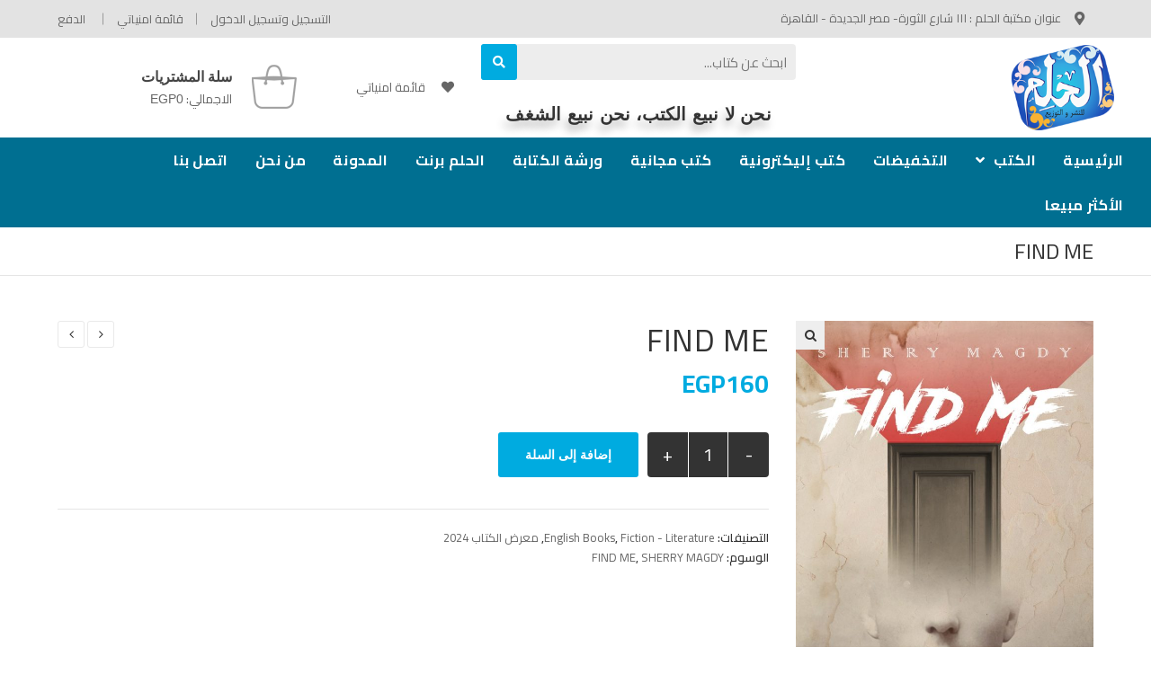

--- FILE ---
content_type: text/html; charset=UTF-8
request_url: https://elhelmbookstores.com/product/find-me/
body_size: 34505
content:

<!DOCTYPE html>
<html dir="rtl" lang="ar" itemscope itemtype="http://schema.org/WebPage">
<head>
	<meta charset="UTF-8">
	<link rel="profile" href="https://gmpg.org/xfn/11">

	<meta name='robots' content='index, follow, max-image-preview:large, max-snippet:-1, max-video-preview:-1' />
<meta name="viewport" content="width=device-width, initial-scale=1"><script>window._wca = window._wca || [];</script>

	<!-- This site is optimized with the Yoast SEO plugin v26.8 - https://yoast.com/product/yoast-seo-wordpress/ -->
	<title>FIND ME - دار الحلم للنشر و التوزيع</title>
	<link rel="canonical" href="https://elhelmbookstores.com/product/find-me/" />
	<meta property="og:locale" content="ar_AR" />
	<meta property="og:type" content="article" />
	<meta property="og:title" content="FIND ME - دار الحلم للنشر و التوزيع" />
	<meta property="og:url" content="https://elhelmbookstores.com/product/find-me/" />
	<meta property="og:site_name" content="دار الحلم للنشر و التوزيع" />
	<meta property="article:publisher" content="https://www.facebook.com/darelhelm/" />
	<meta property="article:modified_time" content="2023-09-01T20:52:09+00:00" />
	<meta property="og:image" content="https://elhelmbookstores.com/wp-content/uploads/2023/01/cbfff60c-2698-4c14-bf3e-62e005528145.jpg" />
	<meta property="og:image:width" content="1066" />
	<meta property="og:image:height" content="1600" />
	<meta property="og:image:type" content="image/jpeg" />
	<meta name="twitter:card" content="summary_large_image" />
	<script type="application/ld+json" class="yoast-schema-graph">{"@context":"https://schema.org","@graph":[{"@type":"WebPage","@id":"https://elhelmbookstores.com/product/find-me/","url":"https://elhelmbookstores.com/product/find-me/","name":"FIND ME - دار الحلم للنشر و التوزيع","isPartOf":{"@id":"https://elhelmbookstores.com/#website"},"primaryImageOfPage":{"@id":"https://elhelmbookstores.com/product/find-me/#primaryimage"},"image":{"@id":"https://elhelmbookstores.com/product/find-me/#primaryimage"},"thumbnailUrl":"https://elhelmbookstores.com/wp-content/uploads/2023/01/cbfff60c-2698-4c14-bf3e-62e005528145.jpg","datePublished":"2023-01-23T19:28:41+00:00","dateModified":"2023-09-01T20:52:09+00:00","breadcrumb":{"@id":"https://elhelmbookstores.com/product/find-me/#breadcrumb"},"inLanguage":"ar","potentialAction":[{"@type":"ReadAction","target":["https://elhelmbookstores.com/product/find-me/"]}]},{"@type":"ImageObject","inLanguage":"ar","@id":"https://elhelmbookstores.com/product/find-me/#primaryimage","url":"https://elhelmbookstores.com/wp-content/uploads/2023/01/cbfff60c-2698-4c14-bf3e-62e005528145.jpg","contentUrl":"https://elhelmbookstores.com/wp-content/uploads/2023/01/cbfff60c-2698-4c14-bf3e-62e005528145.jpg","width":1066,"height":1600},{"@type":"BreadcrumbList","@id":"https://elhelmbookstores.com/product/find-me/#breadcrumb","itemListElement":[{"@type":"ListItem","position":1,"name":"Home","item":"https://elhelmbookstores.com/"},{"@type":"ListItem","position":2,"name":"old one","item":"https://elhelmbookstores.com/old-one/"},{"@type":"ListItem","position":3,"name":"FIND ME"}]},{"@type":"WebSite","@id":"https://elhelmbookstores.com/#website","url":"https://elhelmbookstores.com/","name":"دار الحلم للنشر و التوزيع","description":"لأن في القراءة حياة","publisher":{"@id":"https://elhelmbookstores.com/#organization"},"potentialAction":[{"@type":"SearchAction","target":{"@type":"EntryPoint","urlTemplate":"https://elhelmbookstores.com/?s={search_term_string}"},"query-input":{"@type":"PropertyValueSpecification","valueRequired":true,"valueName":"search_term_string"}}],"inLanguage":"ar"},{"@type":"Organization","@id":"https://elhelmbookstores.com/#organization","name":"مكتبة الحلم","url":"https://elhelmbookstores.com/","logo":{"@type":"ImageObject","inLanguage":"ar","@id":"https://elhelmbookstores.com/#/schema/logo/image/","url":"https://elhelmbookstores.com/wp-content/uploads/2021/03/logo.png","contentUrl":"https://elhelmbookstores.com/wp-content/uploads/2021/03/logo.png","width":250,"height":148,"caption":"مكتبة الحلم"},"image":{"@id":"https://elhelmbookstores.com/#/schema/logo/image/"},"sameAs":["https://www.facebook.com/darelhelm/"]}]}</script>
	<!-- / Yoast SEO plugin. -->


<link rel='dns-prefetch' href='//stats.wp.com' />
<link rel='dns-prefetch' href='//capi-automation.s3.us-east-2.amazonaws.com' />
<link rel='dns-prefetch' href='//fonts.googleapis.com' />
<link rel='preconnect' href='//c0.wp.com' />
<link rel="alternate" type="application/rss+xml" title="دار الحلم للنشر و التوزيع &laquo; الخلاصة" href="https://elhelmbookstores.com/feed/" />
<link rel="alternate" type="application/rss+xml" title="دار الحلم للنشر و التوزيع &laquo; خلاصة التعليقات" href="https://elhelmbookstores.com/comments/feed/" />
<link rel="alternate" type="application/rss+xml" title="دار الحلم للنشر و التوزيع &laquo; FIND ME خلاصة التعليقات" href="https://elhelmbookstores.com/product/find-me/feed/" />
<link rel="alternate" title="oEmbed (JSON)" type="application/json+oembed" href="https://elhelmbookstores.com/wp-json/oembed/1.0/embed?url=https%3A%2F%2Felhelmbookstores.com%2Fproduct%2Ffind-me%2F" />
<link rel="alternate" title="oEmbed (XML)" type="text/xml+oembed" href="https://elhelmbookstores.com/wp-json/oembed/1.0/embed?url=https%3A%2F%2Felhelmbookstores.com%2Fproduct%2Ffind-me%2F&#038;format=xml" />
<style id='wp-img-auto-sizes-contain-inline-css' type='text/css'>
img:is([sizes=auto i],[sizes^="auto," i]){contain-intrinsic-size:3000px 1500px}
/*# sourceURL=wp-img-auto-sizes-contain-inline-css */
</style>
<link rel='stylesheet' id='dashicons-css' href='https://c0.wp.com/c/6.9/wp-includes/css/dashicons.min.css' type='text/css' media='all' />
<link rel='stylesheet' id='foundation-icons-css' href='https://elhelmbookstores.com/wp-content/plugins/woovina-extra/includes/menu-icons/includes/library/icon-selector/css/types/foundation-icons.min.css?ver=3.0' type='text/css' media='all' />
<link rel='stylesheet' id='genericons-css' href='https://elhelmbookstores.com/wp-content/plugins/woovina-extra/includes/menu-icons/includes/library/icon-selector/css/types/genericons.min.css?ver=3.4' type='text/css' media='all' />
<style id='wp-emoji-styles-inline-css' type='text/css'>

	img.wp-smiley, img.emoji {
		display: inline !important;
		border: none !important;
		box-shadow: none !important;
		height: 1em !important;
		width: 1em !important;
		margin: 0 0.07em !important;
		vertical-align: -0.1em !important;
		background: none !important;
		padding: 0 !important;
	}
/*# sourceURL=wp-emoji-styles-inline-css */
</style>
<link rel='stylesheet' id='wp-block-library-rtl-css' href='https://c0.wp.com/c/6.9/wp-includes/css/dist/block-library/style-rtl.min.css' type='text/css' media='all' />
<style id='wp-block-library-theme-inline-css' type='text/css'>
.wp-block-audio :where(figcaption){color:#555;font-size:13px;text-align:center}.is-dark-theme .wp-block-audio :where(figcaption){color:#ffffffa6}.wp-block-audio{margin:0 0 1em}.wp-block-code{border:1px solid #ccc;border-radius:4px;font-family:Menlo,Consolas,monaco,monospace;padding:.8em 1em}.wp-block-embed :where(figcaption){color:#555;font-size:13px;text-align:center}.is-dark-theme .wp-block-embed :where(figcaption){color:#ffffffa6}.wp-block-embed{margin:0 0 1em}.blocks-gallery-caption{color:#555;font-size:13px;text-align:center}.is-dark-theme .blocks-gallery-caption{color:#ffffffa6}:root :where(.wp-block-image figcaption){color:#555;font-size:13px;text-align:center}.is-dark-theme :root :where(.wp-block-image figcaption){color:#ffffffa6}.wp-block-image{margin:0 0 1em}.wp-block-pullquote{border-bottom:4px solid;border-top:4px solid;color:currentColor;margin-bottom:1.75em}.wp-block-pullquote :where(cite),.wp-block-pullquote :where(footer),.wp-block-pullquote__citation{color:currentColor;font-size:.8125em;font-style:normal;text-transform:uppercase}.wp-block-quote{border-left:.25em solid;margin:0 0 1.75em;padding-left:1em}.wp-block-quote cite,.wp-block-quote footer{color:currentColor;font-size:.8125em;font-style:normal;position:relative}.wp-block-quote:where(.has-text-align-right){border-left:none;border-right:.25em solid;padding-left:0;padding-right:1em}.wp-block-quote:where(.has-text-align-center){border:none;padding-left:0}.wp-block-quote.is-large,.wp-block-quote.is-style-large,.wp-block-quote:where(.is-style-plain){border:none}.wp-block-search .wp-block-search__label{font-weight:700}.wp-block-search__button{border:1px solid #ccc;padding:.375em .625em}:where(.wp-block-group.has-background){padding:1.25em 2.375em}.wp-block-separator.has-css-opacity{opacity:.4}.wp-block-separator{border:none;border-bottom:2px solid;margin-left:auto;margin-right:auto}.wp-block-separator.has-alpha-channel-opacity{opacity:1}.wp-block-separator:not(.is-style-wide):not(.is-style-dots){width:100px}.wp-block-separator.has-background:not(.is-style-dots){border-bottom:none;height:1px}.wp-block-separator.has-background:not(.is-style-wide):not(.is-style-dots){height:2px}.wp-block-table{margin:0 0 1em}.wp-block-table td,.wp-block-table th{word-break:normal}.wp-block-table :where(figcaption){color:#555;font-size:13px;text-align:center}.is-dark-theme .wp-block-table :where(figcaption){color:#ffffffa6}.wp-block-video :where(figcaption){color:#555;font-size:13px;text-align:center}.is-dark-theme .wp-block-video :where(figcaption){color:#ffffffa6}.wp-block-video{margin:0 0 1em}:root :where(.wp-block-template-part.has-background){margin-bottom:0;margin-top:0;padding:1.25em 2.375em}
/*# sourceURL=/wp-includes/css/dist/block-library/theme.min.css */
</style>
<style id='classic-theme-styles-inline-css' type='text/css'>
/*! This file is auto-generated */
.wp-block-button__link{color:#fff;background-color:#32373c;border-radius:9999px;box-shadow:none;text-decoration:none;padding:calc(.667em + 2px) calc(1.333em + 2px);font-size:1.125em}.wp-block-file__button{background:#32373c;color:#fff;text-decoration:none}
/*# sourceURL=/wp-includes/css/classic-themes.min.css */
</style>
<link rel='stylesheet' id='mediaelement-css' href='https://c0.wp.com/c/6.9/wp-includes/js/mediaelement/mediaelementplayer-legacy.min.css' type='text/css' media='all' />
<link rel='stylesheet' id='wp-mediaelement-css' href='https://c0.wp.com/c/6.9/wp-includes/js/mediaelement/wp-mediaelement.min.css' type='text/css' media='all' />
<style id='jetpack-sharing-buttons-style-inline-css' type='text/css'>
.jetpack-sharing-buttons__services-list{display:flex;flex-direction:row;flex-wrap:wrap;gap:0;list-style-type:none;margin:5px;padding:0}.jetpack-sharing-buttons__services-list.has-small-icon-size{font-size:12px}.jetpack-sharing-buttons__services-list.has-normal-icon-size{font-size:16px}.jetpack-sharing-buttons__services-list.has-large-icon-size{font-size:24px}.jetpack-sharing-buttons__services-list.has-huge-icon-size{font-size:36px}@media print{.jetpack-sharing-buttons__services-list{display:none!important}}.editor-styles-wrapper .wp-block-jetpack-sharing-buttons{gap:0;padding-inline-start:0}ul.jetpack-sharing-buttons__services-list.has-background{padding:1.25em 2.375em}
/*# sourceURL=https://elhelmbookstores.com/wp-content/plugins/jetpack/_inc/blocks/sharing-buttons/view.css */
</style>
<style id='global-styles-inline-css' type='text/css'>
:root{--wp--preset--aspect-ratio--square: 1;--wp--preset--aspect-ratio--4-3: 4/3;--wp--preset--aspect-ratio--3-4: 3/4;--wp--preset--aspect-ratio--3-2: 3/2;--wp--preset--aspect-ratio--2-3: 2/3;--wp--preset--aspect-ratio--16-9: 16/9;--wp--preset--aspect-ratio--9-16: 9/16;--wp--preset--color--black: #000000;--wp--preset--color--cyan-bluish-gray: #abb8c3;--wp--preset--color--white: #ffffff;--wp--preset--color--pale-pink: #f78da7;--wp--preset--color--vivid-red: #cf2e2e;--wp--preset--color--luminous-vivid-orange: #ff6900;--wp--preset--color--luminous-vivid-amber: #fcb900;--wp--preset--color--light-green-cyan: #7bdcb5;--wp--preset--color--vivid-green-cyan: #00d084;--wp--preset--color--pale-cyan-blue: #8ed1fc;--wp--preset--color--vivid-cyan-blue: #0693e3;--wp--preset--color--vivid-purple: #9b51e0;--wp--preset--gradient--vivid-cyan-blue-to-vivid-purple: linear-gradient(135deg,rgb(6,147,227) 0%,rgb(155,81,224) 100%);--wp--preset--gradient--light-green-cyan-to-vivid-green-cyan: linear-gradient(135deg,rgb(122,220,180) 0%,rgb(0,208,130) 100%);--wp--preset--gradient--luminous-vivid-amber-to-luminous-vivid-orange: linear-gradient(135deg,rgb(252,185,0) 0%,rgb(255,105,0) 100%);--wp--preset--gradient--luminous-vivid-orange-to-vivid-red: linear-gradient(135deg,rgb(255,105,0) 0%,rgb(207,46,46) 100%);--wp--preset--gradient--very-light-gray-to-cyan-bluish-gray: linear-gradient(135deg,rgb(238,238,238) 0%,rgb(169,184,195) 100%);--wp--preset--gradient--cool-to-warm-spectrum: linear-gradient(135deg,rgb(74,234,220) 0%,rgb(151,120,209) 20%,rgb(207,42,186) 40%,rgb(238,44,130) 60%,rgb(251,105,98) 80%,rgb(254,248,76) 100%);--wp--preset--gradient--blush-light-purple: linear-gradient(135deg,rgb(255,206,236) 0%,rgb(152,150,240) 100%);--wp--preset--gradient--blush-bordeaux: linear-gradient(135deg,rgb(254,205,165) 0%,rgb(254,45,45) 50%,rgb(107,0,62) 100%);--wp--preset--gradient--luminous-dusk: linear-gradient(135deg,rgb(255,203,112) 0%,rgb(199,81,192) 50%,rgb(65,88,208) 100%);--wp--preset--gradient--pale-ocean: linear-gradient(135deg,rgb(255,245,203) 0%,rgb(182,227,212) 50%,rgb(51,167,181) 100%);--wp--preset--gradient--electric-grass: linear-gradient(135deg,rgb(202,248,128) 0%,rgb(113,206,126) 100%);--wp--preset--gradient--midnight: linear-gradient(135deg,rgb(2,3,129) 0%,rgb(40,116,252) 100%);--wp--preset--font-size--small: 13px;--wp--preset--font-size--medium: 20px;--wp--preset--font-size--large: 36px;--wp--preset--font-size--x-large: 42px;--wp--preset--spacing--20: 0.44rem;--wp--preset--spacing--30: 0.67rem;--wp--preset--spacing--40: 1rem;--wp--preset--spacing--50: 1.5rem;--wp--preset--spacing--60: 2.25rem;--wp--preset--spacing--70: 3.38rem;--wp--preset--spacing--80: 5.06rem;--wp--preset--shadow--natural: 6px 6px 9px rgba(0, 0, 0, 0.2);--wp--preset--shadow--deep: 12px 12px 50px rgba(0, 0, 0, 0.4);--wp--preset--shadow--sharp: 6px 6px 0px rgba(0, 0, 0, 0.2);--wp--preset--shadow--outlined: 6px 6px 0px -3px rgb(255, 255, 255), 6px 6px rgb(0, 0, 0);--wp--preset--shadow--crisp: 6px 6px 0px rgb(0, 0, 0);}:where(.is-layout-flex){gap: 0.5em;}:where(.is-layout-grid){gap: 0.5em;}body .is-layout-flex{display: flex;}.is-layout-flex{flex-wrap: wrap;align-items: center;}.is-layout-flex > :is(*, div){margin: 0;}body .is-layout-grid{display: grid;}.is-layout-grid > :is(*, div){margin: 0;}:where(.wp-block-columns.is-layout-flex){gap: 2em;}:where(.wp-block-columns.is-layout-grid){gap: 2em;}:where(.wp-block-post-template.is-layout-flex){gap: 1.25em;}:where(.wp-block-post-template.is-layout-grid){gap: 1.25em;}.has-black-color{color: var(--wp--preset--color--black) !important;}.has-cyan-bluish-gray-color{color: var(--wp--preset--color--cyan-bluish-gray) !important;}.has-white-color{color: var(--wp--preset--color--white) !important;}.has-pale-pink-color{color: var(--wp--preset--color--pale-pink) !important;}.has-vivid-red-color{color: var(--wp--preset--color--vivid-red) !important;}.has-luminous-vivid-orange-color{color: var(--wp--preset--color--luminous-vivid-orange) !important;}.has-luminous-vivid-amber-color{color: var(--wp--preset--color--luminous-vivid-amber) !important;}.has-light-green-cyan-color{color: var(--wp--preset--color--light-green-cyan) !important;}.has-vivid-green-cyan-color{color: var(--wp--preset--color--vivid-green-cyan) !important;}.has-pale-cyan-blue-color{color: var(--wp--preset--color--pale-cyan-blue) !important;}.has-vivid-cyan-blue-color{color: var(--wp--preset--color--vivid-cyan-blue) !important;}.has-vivid-purple-color{color: var(--wp--preset--color--vivid-purple) !important;}.has-black-background-color{background-color: var(--wp--preset--color--black) !important;}.has-cyan-bluish-gray-background-color{background-color: var(--wp--preset--color--cyan-bluish-gray) !important;}.has-white-background-color{background-color: var(--wp--preset--color--white) !important;}.has-pale-pink-background-color{background-color: var(--wp--preset--color--pale-pink) !important;}.has-vivid-red-background-color{background-color: var(--wp--preset--color--vivid-red) !important;}.has-luminous-vivid-orange-background-color{background-color: var(--wp--preset--color--luminous-vivid-orange) !important;}.has-luminous-vivid-amber-background-color{background-color: var(--wp--preset--color--luminous-vivid-amber) !important;}.has-light-green-cyan-background-color{background-color: var(--wp--preset--color--light-green-cyan) !important;}.has-vivid-green-cyan-background-color{background-color: var(--wp--preset--color--vivid-green-cyan) !important;}.has-pale-cyan-blue-background-color{background-color: var(--wp--preset--color--pale-cyan-blue) !important;}.has-vivid-cyan-blue-background-color{background-color: var(--wp--preset--color--vivid-cyan-blue) !important;}.has-vivid-purple-background-color{background-color: var(--wp--preset--color--vivid-purple) !important;}.has-black-border-color{border-color: var(--wp--preset--color--black) !important;}.has-cyan-bluish-gray-border-color{border-color: var(--wp--preset--color--cyan-bluish-gray) !important;}.has-white-border-color{border-color: var(--wp--preset--color--white) !important;}.has-pale-pink-border-color{border-color: var(--wp--preset--color--pale-pink) !important;}.has-vivid-red-border-color{border-color: var(--wp--preset--color--vivid-red) !important;}.has-luminous-vivid-orange-border-color{border-color: var(--wp--preset--color--luminous-vivid-orange) !important;}.has-luminous-vivid-amber-border-color{border-color: var(--wp--preset--color--luminous-vivid-amber) !important;}.has-light-green-cyan-border-color{border-color: var(--wp--preset--color--light-green-cyan) !important;}.has-vivid-green-cyan-border-color{border-color: var(--wp--preset--color--vivid-green-cyan) !important;}.has-pale-cyan-blue-border-color{border-color: var(--wp--preset--color--pale-cyan-blue) !important;}.has-vivid-cyan-blue-border-color{border-color: var(--wp--preset--color--vivid-cyan-blue) !important;}.has-vivid-purple-border-color{border-color: var(--wp--preset--color--vivid-purple) !important;}.has-vivid-cyan-blue-to-vivid-purple-gradient-background{background: var(--wp--preset--gradient--vivid-cyan-blue-to-vivid-purple) !important;}.has-light-green-cyan-to-vivid-green-cyan-gradient-background{background: var(--wp--preset--gradient--light-green-cyan-to-vivid-green-cyan) !important;}.has-luminous-vivid-amber-to-luminous-vivid-orange-gradient-background{background: var(--wp--preset--gradient--luminous-vivid-amber-to-luminous-vivid-orange) !important;}.has-luminous-vivid-orange-to-vivid-red-gradient-background{background: var(--wp--preset--gradient--luminous-vivid-orange-to-vivid-red) !important;}.has-very-light-gray-to-cyan-bluish-gray-gradient-background{background: var(--wp--preset--gradient--very-light-gray-to-cyan-bluish-gray) !important;}.has-cool-to-warm-spectrum-gradient-background{background: var(--wp--preset--gradient--cool-to-warm-spectrum) !important;}.has-blush-light-purple-gradient-background{background: var(--wp--preset--gradient--blush-light-purple) !important;}.has-blush-bordeaux-gradient-background{background: var(--wp--preset--gradient--blush-bordeaux) !important;}.has-luminous-dusk-gradient-background{background: var(--wp--preset--gradient--luminous-dusk) !important;}.has-pale-ocean-gradient-background{background: var(--wp--preset--gradient--pale-ocean) !important;}.has-electric-grass-gradient-background{background: var(--wp--preset--gradient--electric-grass) !important;}.has-midnight-gradient-background{background: var(--wp--preset--gradient--midnight) !important;}.has-small-font-size{font-size: var(--wp--preset--font-size--small) !important;}.has-medium-font-size{font-size: var(--wp--preset--font-size--medium) !important;}.has-large-font-size{font-size: var(--wp--preset--font-size--large) !important;}.has-x-large-font-size{font-size: var(--wp--preset--font-size--x-large) !important;}
:where(.wp-block-post-template.is-layout-flex){gap: 1.25em;}:where(.wp-block-post-template.is-layout-grid){gap: 1.25em;}
:where(.wp-block-term-template.is-layout-flex){gap: 1.25em;}:where(.wp-block-term-template.is-layout-grid){gap: 1.25em;}
:where(.wp-block-columns.is-layout-flex){gap: 2em;}:where(.wp-block-columns.is-layout-grid){gap: 2em;}
:root :where(.wp-block-pullquote){font-size: 1.5em;line-height: 1.6;}
/*# sourceURL=global-styles-inline-css */
</style>
<link rel='stylesheet' id='vlp-public-css' href='https://elhelmbookstores.com/wp-content/plugins/visual-link-preview/dist/public.css?ver=2.3.0' type='text/css' media='all' />
<link rel='stylesheet' id='photoswipe-css' href='https://c0.wp.com/p/woocommerce/10.4.3/assets/css/photoswipe/photoswipe.min.css' type='text/css' media='all' />
<link rel='stylesheet' id='photoswipe-default-skin-css' href='https://c0.wp.com/p/woocommerce/10.4.3/assets/css/photoswipe/default-skin/default-skin.min.css' type='text/css' media='all' />
<style id='woocommerce-inline-inline-css' type='text/css'>
.woocommerce form .form-row .required { visibility: visible; }
/*# sourceURL=woocommerce-inline-inline-css */
</style>
<link rel='stylesheet' id='woovina-style-css' href='https://elhelmbookstores.com/wp-content/themes/woovina/assets/css/style.min.css?ver=2.2' type='text/css' media='all' />
<link rel='stylesheet' id='child-style-css' href='https://elhelmbookstores.com/wp-content/themes/skybook/style.css?ver=6.9' type='text/css' media='all' />
<link rel='stylesheet' id='woovina-niche-css' href='https://elhelmbookstores.com/wp-content/themes/skybook/assets/css/skybook-04.css?ver=6.9' type='text/css' media='all' />
<link rel='stylesheet' id='elementor-frontend-css' href='https://elhelmbookstores.com/wp-content/plugins/elementor/assets/css/frontend.min.css?ver=3.34.2' type='text/css' media='all' />
<link rel='stylesheet' id='elementor-post-4299-css' href='https://elhelmbookstores.com/wp-content/uploads/elementor/css/post-4299.css?ver=1769011240' type='text/css' media='all' />
<link rel='stylesheet' id='elementor-post-4320-css' href='https://elhelmbookstores.com/wp-content/uploads/elementor/css/post-4320.css?ver=1769011240' type='text/css' media='all' />
<link rel='stylesheet' id='elementor-post-4326-css' href='https://elhelmbookstores.com/wp-content/uploads/elementor/css/post-4326.css?ver=1769011240' type='text/css' media='all' />
<link rel='stylesheet' id='elementor-post-4586-css' href='https://elhelmbookstores.com/wp-content/uploads/elementor/css/post-4586.css?ver=1769011240' type='text/css' media='all' />
<link rel='stylesheet' id='woovina-woocommerce-css' href='https://elhelmbookstores.com/wp-content/themes/woovina/assets/css/woo/woocommerce.min.css?ver=6.9' type='text/css' media='all' />
<link rel='stylesheet' id='woovina-woo-star-font-css' href='https://elhelmbookstores.com/wp-content/themes/woovina/assets/css/woo/woo-star-font.min.css?ver=6.9' type='text/css' media='all' />
<link rel='stylesheet' id='woovina-woocommerce-rtl-css' href='https://elhelmbookstores.com/wp-content/themes/woovina/assets/css/woo/woocommerce-rtl.css?ver=6.9' type='text/css' media='all' />
<link rel='stylesheet' id='woovina-woo-quick-view-css' href='https://elhelmbookstores.com/wp-content/themes/woovina/assets/css/woo/woo-quick-view.min.css?ver=6.9' type='text/css' media='all' />
<link rel='stylesheet' id='fontawesome-css' href='https://elhelmbookstores.com/wp-content/themes/woovina/assets/css/third/font-awesome.min.css?ver=4.7.0' type='text/css' media='all' />
<link rel='stylesheet' id='font-awesome-css' href='https://elhelmbookstores.com/wp-content/themes/woovina/assets/fonts/fontawesome/css/all.min.css?ver=5.15.1' type='text/css' media='all' />
<link rel='stylesheet' id='font-awesome-shims-css' href='https://elhelmbookstores.com/wp-content/themes/woovina/assets/fonts/fontawesome/css/v4-shims.min.css?ver=5.15.1' type='text/css' media='all' />
<link rel='stylesheet' id='animate-css' href='https://elhelmbookstores.com/wp-content/themes/woovina/assets/css/third/animate.css?ver=3.5.1' type='text/css' media='all' />
<link rel='stylesheet' id='simple-line-icons-css' href='https://elhelmbookstores.com/wp-content/themes/woovina/assets/css/third/simple-line-icons.min.css?ver=2.4.0' type='text/css' media='all' />
<link rel='stylesheet' id='material-css' href='https://elhelmbookstores.com/wp-content/themes/woovina/assets/css/third/material-design-iconic-font.min.css?ver=2.2.0' type='text/css' media='all' />
<link rel='stylesheet' id='ionicons-css' href='https://elhelmbookstores.com/wp-content/themes/woovina/assets/css/third/ionicons.min.css?ver=2.2.0' type='text/css' media='all' />
<link rel='stylesheet' id='magnific-popup-css' href='https://elhelmbookstores.com/wp-content/themes/woovina/assets/css/third/magnific-popup.min.css?ver=1.0.0' type='text/css' media='all' />
<link rel='stylesheet' id='woovina-hamburgers-css' href='https://elhelmbookstores.com/wp-content/themes/woovina/assets/css/third/hamburgers/hamburgers.min.css?ver=2.2' type='text/css' media='all' />
<link rel='stylesheet' id='woovina-slider-css' href='https://elhelmbookstores.com/wp-content/themes/woovina/assets/css/third/hamburgers/types/slider.css?ver=2.2' type='text/css' media='all' />
<link rel='stylesheet' id='mobile-navbar-css' href='https://elhelmbookstores.com/wp-content/themes/woovina/assets/css/third/mobile-navbar.css?ver=1.0.0' type='text/css' media='all' />
<link rel='stylesheet' id='woovina-google-font-cairo-css' href='//fonts.googleapis.com/css?family=Cairo%3A100%2C200%2C300%2C400%2C500%2C600%2C700%2C800%2C900%2C100i%2C200i%2C300i%2C400i%2C500i%2C600i%2C700i%2C800i%2C900i&#038;subset=latin&#038;display=swap&#038;ver=6.9' type='text/css' media='all' />
<link rel='stylesheet' id='flexible-shipping-free-shipping-css' href='https://elhelmbookstores.com/wp-content/plugins/flexible-shipping/assets/dist/css/free-shipping.css?ver=6.5.4.2' type='text/css' media='all' />
<link rel='stylesheet' id='we-widgets-style-css' href='https://elhelmbookstores.com/wp-content/plugins/woovina-extra/assets/css/widgets.css?ver=6.9' type='text/css' media='all' />
<link rel='stylesheet' id='we-widgets-style-rtl-css' href='https://elhelmbookstores.com/wp-content/plugins/woovina-extra/assets/css/rtl.css?ver=6.9' type='text/css' media='all' />
<link rel='stylesheet' id='wpl-style-css' href='https://elhelmbookstores.com/wp-content/plugins/woovina-popup-login/assets/css/style.min.css?ver=6.9' type='text/css' media='all' />
<script type="text/template" id="tmpl-variation-template">
	<div class="woocommerce-variation-description">{{{ data.variation.variation_description }}}</div>
	<div class="woocommerce-variation-price">{{{ data.variation.price_html }}}</div>
	<div class="woocommerce-variation-availability">{{{ data.variation.availability_html }}}</div>
</script>
<script type="text/template" id="tmpl-unavailable-variation-template">
	<p role="alert">عفوًا، هذا المنتج غير متوفر. يرجى اختيار مجموعة أخرى.</p>
</script>
<script type="text/javascript" src="https://c0.wp.com/c/6.9/wp-includes/js/jquery/jquery.min.js" id="jquery-core-js"></script>
<script type="text/javascript" src="https://c0.wp.com/c/6.9/wp-includes/js/jquery/jquery-migrate.min.js" id="jquery-migrate-js"></script>
<script type="text/javascript" src="https://c0.wp.com/p/woocommerce/10.4.3/assets/js/jquery-blockui/jquery.blockUI.min.js" id="wc-jquery-blockui-js" defer="defer" data-wp-strategy="defer"></script>
<script type="text/javascript" id="wc-add-to-cart-js-extra">
/* <![CDATA[ */
var wc_add_to_cart_params = {"ajax_url":"/wp-admin/admin-ajax.php","wc_ajax_url":"/?wc-ajax=%%endpoint%%","i18n_view_cart":"\u0639\u0631\u0636 \u0627\u0644\u0633\u0644\u0629","cart_url":"https://elhelmbookstores.com/cart/","is_cart":"","cart_redirect_after_add":"no"};
//# sourceURL=wc-add-to-cart-js-extra
/* ]]> */
</script>
<script type="text/javascript" src="https://c0.wp.com/p/woocommerce/10.4.3/assets/js/frontend/add-to-cart.min.js" id="wc-add-to-cart-js" defer="defer" data-wp-strategy="defer"></script>
<script type="text/javascript" src="https://c0.wp.com/p/woocommerce/10.4.3/assets/js/zoom/jquery.zoom.min.js" id="wc-zoom-js" defer="defer" data-wp-strategy="defer"></script>
<script type="text/javascript" src="https://c0.wp.com/p/woocommerce/10.4.3/assets/js/flexslider/jquery.flexslider.min.js" id="wc-flexslider-js" defer="defer" data-wp-strategy="defer"></script>
<script type="text/javascript" src="https://c0.wp.com/p/woocommerce/10.4.3/assets/js/photoswipe/photoswipe.min.js" id="wc-photoswipe-js" defer="defer" data-wp-strategy="defer"></script>
<script type="text/javascript" src="https://c0.wp.com/p/woocommerce/10.4.3/assets/js/photoswipe/photoswipe-ui-default.min.js" id="wc-photoswipe-ui-default-js" defer="defer" data-wp-strategy="defer"></script>
<script type="text/javascript" id="wc-single-product-js-extra">
/* <![CDATA[ */
var wc_single_product_params = {"i18n_required_rating_text":"\u0627\u0644\u0631\u062c\u0627\u0621 \u0625\u062e\u062a\u064a\u0627\u0631 \u062a\u0642\u064a\u064a\u0645 \u0644\u0644\u0645\u0646\u062a\u062c","i18n_rating_options":["1 \u0645\u0646 \u0623\u0635\u0644 5 \u0646\u062c\u0648\u0645","2 \u0645\u0646 \u0623\u0635\u0644 5 \u0646\u062c\u0648\u0645","3 \u0645\u0646 \u0623\u0635\u0644 5 \u0646\u062c\u0648\u0645","4 \u0645\u0646 \u0623\u0635\u0644 5 \u0646\u062c\u0648\u0645","5 \u0645\u0646 \u0623\u0635\u0644 5 \u0646\u062c\u0648\u0645"],"i18n_product_gallery_trigger_text":"\u0639\u0631\u0636 \u0645\u0639\u0631\u0636 \u0627\u0644\u0635\u0648\u0631\u0629 \u0628\u0634\u0627\u0634\u0629 \u0643\u0627\u0645\u0644\u0629","review_rating_required":"no","flexslider":{"rtl":true,"animation":"slide","smoothHeight":true,"directionNav":false,"controlNav":"thumbnails","slideshow":false,"animationSpeed":500,"animationLoop":false,"allowOneSlide":false},"zoom_enabled":"1","zoom_options":[],"photoswipe_enabled":"1","photoswipe_options":{"shareEl":false,"closeOnScroll":false,"history":false,"hideAnimationDuration":0,"showAnimationDuration":0},"flexslider_enabled":"1"};
//# sourceURL=wc-single-product-js-extra
/* ]]> */
</script>
<script type="text/javascript" src="https://c0.wp.com/p/woocommerce/10.4.3/assets/js/frontend/single-product.min.js" id="wc-single-product-js" defer="defer" data-wp-strategy="defer"></script>
<script type="text/javascript" src="https://c0.wp.com/p/woocommerce/10.4.3/assets/js/js-cookie/js.cookie.min.js" id="wc-js-cookie-js" defer="defer" data-wp-strategy="defer"></script>
<script type="text/javascript" id="woocommerce-js-extra">
/* <![CDATA[ */
var woocommerce_params = {"ajax_url":"/wp-admin/admin-ajax.php","wc_ajax_url":"/?wc-ajax=%%endpoint%%","i18n_password_show":"\u0639\u0631\u0636 \u0643\u0644\u0645\u0629 \u0627\u0644\u0645\u0631\u0648\u0631","i18n_password_hide":"\u0625\u062e\u0641\u0627\u0621 \u0643\u0644\u0645\u0629 \u0627\u0644\u0645\u0631\u0648\u0631"};
//# sourceURL=woocommerce-js-extra
/* ]]> */
</script>
<script type="text/javascript" src="https://c0.wp.com/p/woocommerce/10.4.3/assets/js/frontend/woocommerce.min.js" id="woocommerce-js" defer="defer" data-wp-strategy="defer"></script>
<script type="text/javascript" src="https://c0.wp.com/c/6.9/wp-includes/js/underscore.min.js" id="underscore-js"></script>
<script type="text/javascript" id="wp-util-js-extra">
/* <![CDATA[ */
var _wpUtilSettings = {"ajax":{"url":"/wp-admin/admin-ajax.php"}};
//# sourceURL=wp-util-js-extra
/* ]]> */
</script>
<script type="text/javascript" src="https://c0.wp.com/c/6.9/wp-includes/js/wp-util.min.js" id="wp-util-js"></script>
<script type="text/javascript" id="wc-add-to-cart-variation-js-extra">
/* <![CDATA[ */
var wc_add_to_cart_variation_params = {"wc_ajax_url":"/?wc-ajax=%%endpoint%%","i18n_no_matching_variations_text":"\u0644\u0644\u0623\u0633\u0641 \u0644\u0627 \u062a\u0648\u062c\u062f \u0645\u0646\u062a\u062c\u0627\u062a \u062a\u0637\u0627\u0628\u0642 \u0627\u062e\u062a\u064a\u0627\u0631\u0627\u062a\u0643. \u0627\u0644\u0631\u062c\u0627\u0621 \u0627\u062e\u062a\u064a\u0627\u0631 \u0645\u062c\u0645\u0648\u0639\u0629 \u0645\u062e\u062a\u0644\u0641\u0629.","i18n_make_a_selection_text":"\u0627\u0644\u0631\u062c\u0627\u0621 \u062a\u062d\u062f\u064a\u062f \u0628\u0639\u0636 \u062e\u064a\u0627\u0631\u0627\u062a \u0627\u0644\u0645\u0646\u062a\u062c \u0642\u0628\u0644 \u0625\u0636\u0627\u0641\u0629 \u0647\u0630\u0627 \u0627\u0644\u0645\u0646\u062a\u062c \u0625\u0644\u0649 \u0633\u0644\u0629 \u0645\u0634\u062a\u0631\u064a\u0627\u062a\u0643.","i18n_unavailable_text":"\u0639\u0641\u0648\u064b\u0627\u060c \u0647\u0630\u0627 \u0627\u0644\u0645\u0646\u062a\u062c \u063a\u064a\u0631 \u0645\u062a\u0648\u0641\u0631. \u064a\u0631\u062c\u0649 \u0627\u062e\u062a\u064a\u0627\u0631 \u0645\u062c\u0645\u0648\u0639\u0629 \u0623\u062e\u0631\u0649.","i18n_reset_alert_text":"\u062a\u0645\u062a \u0625\u0639\u0627\u062f\u0629 \u062a\u0639\u064a\u064a\u0646 \u0627\u0644\u062a\u062d\u062f\u064a\u062f \u0627\u0644\u062e\u0627\u0635 \u0628\u0643. \u064a\u0631\u062c\u0649 \u062a\u062d\u062f\u064a\u062f \u0628\u0639\u0636 \u062e\u064a\u0627\u0631\u0627\u062a \u0627\u0644\u0645\u0646\u062a\u062c \u0642\u0628\u0644 \u0625\u0636\u0627\u0641\u0629 \u0647\u0630\u0627 \u0627\u0644\u0645\u0646\u062a\u062c \u0625\u0644\u0649 \u0639\u0631\u0628\u0629 \u0627\u0644\u062a\u0633\u0648\u0642 \u0644\u062f\u064a\u0643."};
//# sourceURL=wc-add-to-cart-variation-js-extra
/* ]]> */
</script>
<script type="text/javascript" src="https://c0.wp.com/p/woocommerce/10.4.3/assets/js/frontend/add-to-cart-variation.min.js" id="wc-add-to-cart-variation-js" defer="defer" data-wp-strategy="defer"></script>
<script type="text/javascript" src="https://stats.wp.com/s-202604.js" id="woocommerce-analytics-js" defer="defer" data-wp-strategy="defer"></script>
<link rel="https://api.w.org/" href="https://elhelmbookstores.com/wp-json/" /><link rel="alternate" title="JSON" type="application/json" href="https://elhelmbookstores.com/wp-json/wp/v2/product/8625" /><link rel="EditURI" type="application/rsd+xml" title="RSD" href="https://elhelmbookstores.com/xmlrpc.php?rsd" />
<link rel="stylesheet" href="https://elhelmbookstores.com/wp-content/themes/skybook/rtl.css" type="text/css" media="screen" /><meta name="generator" content="WordPress 6.9" />
<meta name="generator" content="WooCommerce 10.4.3" />
<link rel='shortlink' href='https://elhelmbookstores.com/?p=8625' />
	<style>img#wpstats{display:none}</style>
			<noscript><style>.woocommerce-product-gallery{ opacity: 1 !important; }</style></noscript>
	<meta name="generator" content="Elementor 3.34.2; features: additional_custom_breakpoints; settings: css_print_method-external, google_font-enabled, font_display-auto">
			<script  type="text/javascript">
				!function(f,b,e,v,n,t,s){if(f.fbq)return;n=f.fbq=function(){n.callMethod?
					n.callMethod.apply(n,arguments):n.queue.push(arguments)};if(!f._fbq)f._fbq=n;
					n.push=n;n.loaded=!0;n.version='2.0';n.queue=[];t=b.createElement(e);t.async=!0;
					t.src=v;s=b.getElementsByTagName(e)[0];s.parentNode.insertBefore(t,s)}(window,
					document,'script','https://connect.facebook.net/en_US/fbevents.js');
			</script>
			<!-- WooCommerce Facebook Integration Begin -->
			<script  type="text/javascript">

				fbq('init', '686328776836996', {}, {
    "agent": "woocommerce_0-10.4.3-3.5.15"
});

				document.addEventListener( 'DOMContentLoaded', function() {
					// Insert placeholder for events injected when a product is added to the cart through AJAX.
					document.body.insertAdjacentHTML( 'beforeend', '<div class=\"wc-facebook-pixel-event-placeholder\"></div>' );
				}, false );

			</script>
			<!-- WooCommerce Facebook Integration End -->
						<style>
				.e-con.e-parent:nth-of-type(n+4):not(.e-lazyloaded):not(.e-no-lazyload),
				.e-con.e-parent:nth-of-type(n+4):not(.e-lazyloaded):not(.e-no-lazyload) * {
					background-image: none !important;
				}
				@media screen and (max-height: 1024px) {
					.e-con.e-parent:nth-of-type(n+3):not(.e-lazyloaded):not(.e-no-lazyload),
					.e-con.e-parent:nth-of-type(n+3):not(.e-lazyloaded):not(.e-no-lazyload) * {
						background-image: none !important;
					}
				}
				@media screen and (max-height: 640px) {
					.e-con.e-parent:nth-of-type(n+2):not(.e-lazyloaded):not(.e-no-lazyload),
					.e-con.e-parent:nth-of-type(n+2):not(.e-lazyloaded):not(.e-no-lazyload) * {
						background-image: none !important;
					}
				}
			</style>
			<link rel="icon" href="https://elhelmbookstores.com/wp-content/uploads/2021/03/logo-elhalm-fb-1-150x150.jpg" sizes="32x32" />
<link rel="icon" href="https://elhelmbookstores.com/wp-content/uploads/2021/03/logo-elhalm-fb-1.jpg" sizes="192x192" />
<link rel="apple-touch-icon" href="https://elhelmbookstores.com/wp-content/uploads/2021/03/logo-elhalm-fb-1.jpg" />
<meta name="msapplication-TileImage" content="https://elhelmbookstores.com/wp-content/uploads/2021/03/logo-elhalm-fb-1.jpg" />
		<style type="text/css" id="wp-custom-css">
			#site-navigation-wrap ul.main-menu >li:hover >a:before,#site-navigation-wrap ul.main-menu >li.current-menu-item >a:before,.wcmenucart-count{display:none !important}div.wew-woo-slider ul.products li.product{padding:0 5px !important;margin:0 0 10px !important}.woocommerce ul.products li.product .woo-entry-inner li{margin-top:8px !important}		</style>
		<!-- WooVina CSS -->
<style type="text/css">
.page-header{background-color:#ffffff}/* General CSS */.woocommerce-MyAccount-navigation ul li a:before,.woocommerce-checkout .woocommerce-info a,.woocommerce-checkout #payment ul.payment_methods .wc_payment_method>input[type=radio]:first-child:checked+label:before,.woocommerce-checkout #payment .payment_method_paypal .about_paypal,.woocommerce ul.products li.product .category a:hover,.woocommerce ul.products li.product .button:hover,.woocommerce ul.products li.product .product-inner .added_to_cart:hover,.product_meta .posted_in a:hover,.product_meta .tagged_as a:hover,.woocommerce div.product .woocommerce-tabs ul.tabs li a:hover,.woocommerce div.product .woocommerce-tabs ul.tabs li.active a,.woocommerce .woovina-grid-list a.active,.woocommerce .woovina-grid-list a:hover,.woocommerce .woovina-off-canvas-filter:hover,.woocommerce .widget_shopping_cart ul.cart_list li .wvn-grid-wrap .wvn-grid a.remove:hover,.widget_product_categories li a:hover ~ .count,.widget_layered_nav li a:hover ~ .count,a:hover,a.light:hover,.theme-heading .text::before,#top-bar-content >a:hover,#top-bar-social li.woovina-email a:hover,#site-navigation-wrap .dropdown-menu >li >a:hover,#site-header.medium-header #medium-searchform button:hover,.woovina-mobile-menu-icon a:hover,.blog-entry.post .blog-entry-header .entry-title a:hover,.blog-entry.post .blog-entry-readmore a:hover,.blog-entry.thumbnail-entry .blog-entry-category a,ul.meta li a:hover,.dropcap,.single nav.post-navigation .nav-links .title,body .related-post-title a:hover,body #wp-calendar caption,body .contact-info-widget.default i,body .contact-info-widget.big-icons i,body .custom-links-widget .woovina-custom-links li a:hover,body .custom-links-widget .woovina-custom-links li a:hover:before,body .posts-thumbnails-widget li a:hover,body .social-widget li.woovina-email a:hover,.comment-author .comment-meta .comment-reply-link,#respond #cancel-comment-reply-link:hover,#footer-widgets .footer-box a:hover,#footer-bottom a:hover,#footer-bottom #footer-bottom-menu a:hover,.sidr a:hover,.sidr-class-dropdown-toggle:hover,.sidr-class-menu-item-has-children.active >a,.sidr-class-menu-item-has-children.active >a >.sidr-class-dropdown-toggle,input[type=checkbox]:checked:before{color:#666666}.woocommerce div.product div.images .open-image,.wcmenucart-details.count,.woocommerce-message a,.woocommerce-error a,.woocommerce-info a,.woocommerce .widget_price_filter .ui-slider .ui-slider-handle,.woocommerce .widget_price_filter .ui-slider .ui-slider-range,.wvn-product-nav li a.wvn-nav-link:hover,.woocommerce div.product.wvn-tabs-layout-vertical .woocommerce-tabs ul.tabs li a:after,.woocommerce .widget_product_categories li.current-cat a ~ .count,.woocommerce .widget_product_categories li.current-cat a:before,.woocommerce .widget_layered_nav li.chosen a ~ .count,.woocommerce .widget_layered_nav li.chosen a:before,#wvn-checkout-timeline .active .timeline-wrapper,.bag-style:hover .wcmenucart-cart-icon .wcmenucart-count,.show-cart .wcmenucart-cart-icon .wcmenucart-count,input[type="button"],input[type="reset"],input[type="submit"],button[type="submit"],.button,#site-navigation-wrap .dropdown-menu >li.btn >a >span,.thumbnail:hover i,.post-quote-content,.omw-modal .omw-close-modal,body .contact-info-widget.big-icons li:hover i,#wpl-login-form .wpl-button,#wpl-login-form .input-wrap .wpl-focus-line{background-color:#666666}.current-shop-items-dropdown{border-top-color:#666666}.woocommerce div.product .woocommerce-tabs ul.tabs li.active a{border-bottom-color:#666666}.wcmenucart-details.count:before{border-color:#666666}.woocommerce ul.products li.product .button:hover{border-color:#666666}.woocommerce ul.products li.product .product-inner .added_to_cart:hover{border-color:#666666}.woocommerce div.product .woocommerce-tabs ul.tabs li.active a{border-color:#666666}.woocommerce .woovina-grid-list a.active{border-color:#666666}.woocommerce .woovina-grid-list a:hover{border-color:#666666}.woocommerce .woovina-off-canvas-filter:hover{border-color:#666666}.wvn-product-nav li a.wvn-nav-link:hover{border-color:#666666}.widget_shopping_cart_content .buttons .button:first-child:hover{border-color:#666666}.woocommerce .widget_shopping_cart ul.cart_list li .wvn-grid-wrap .wvn-grid a.remove:hover{border-color:#666666}.widget_product_categories li a:hover ~ .count{border-color:#666666}.woocommerce .widget_product_categories li.current-cat a ~ .count{border-color:#666666}.woocommerce .widget_product_categories li.current-cat a:before{border-color:#666666}.widget_layered_nav li a:hover ~ .count{border-color:#666666}.woocommerce .widget_layered_nav li.chosen a ~ .count{border-color:#666666}.woocommerce .widget_layered_nav li.chosen a:before{border-color:#666666}#wvn-checkout-timeline.arrow .active .timeline-wrapper:before{border-top-color:#666666;border-bottom-color:#666666}#wvn-checkout-timeline.arrow .active .timeline-wrapper:after{border-left-color:#666666;border-right-color:#666666}.bag-style:hover .wcmenucart-cart-icon .wcmenucart-count{border-color:#666666}.bag-style:hover .wcmenucart-cart-icon .wcmenucart-count:after{border-color:#666666}.show-cart .wcmenucart-cart-icon .wcmenucart-count{border-color:#666666}.show-cart .wcmenucart-cart-icon .wcmenucart-count:after{border-color:#666666}.widget-title{border-color:#666666}blockquote{border-color:#666666}#searchform-dropdown{border-color:#666666}.dropdown-menu .sub-menu{border-color:#666666}.blog-entry.large-entry .blog-entry-readmore a:hover{border-color:#666666}.woovina-newsletter-form-wrap input[type="email"]:focus{border-color:#666666}.social-widget li.woovina-email a:hover{border-color:#666666}#respond #cancel-comment-reply-link:hover{border-color:#666666}body .contact-info-widget.big-icons li:hover i{border-color:#666666}#footer-widgets .woovina-newsletter-form-wrap input[type="email"]:focus{border-color:#666666}.woocommerce div.product div.images .open-image:hover,.woocommerce-error a:hover,.woocommerce-info a:hover,.woocommerce-message a:hover,input[type="button"]:hover,input[type="reset"]:hover,input[type="submit"]:hover,button[type="submit"]:hover,input[type="button"]:focus,input[type="reset"]:focus,input[type="submit"]:focus,button[type="submit"]:focus,.button:hover,#site-navigation-wrap .dropdown-menu >li.btn >a:hover >span,.post-quote-author,.omw-modal .omw-close-modal:hover,#wpl-login-form .wpl-button:active,#wpl-login-form .wpl-button:hover{background-color:#00abe0}.woocommerce table.shop_table,.woocommerce table.shop_table td,.woocommerce-cart .cart-collaterals .cart_totals tr td,.woocommerce-cart .cart-collaterals .cart_totals tr th,.woocommerce table.shop_table tth,.woocommerce table.shop_table tfoot td,.woocommerce table.shop_table tfoot th,.woocommerce .order_details,.woocommerce .shop_table.order_details tfoot th,.woocommerce .shop_table.customer_details th,.woocommerce .cart-collaterals .cross-sells,.woocommerce-page .cart-collaterals .cross-sells,.woocommerce .cart-collaterals .cart_totals,.woocommerce-page .cart-collaterals .cart_totals,.woocommerce .cart-collaterals h2,.woocommerce .cart-collaterals h2,.woocommerce .cart-collaterals h2,.woocommerce-cart .cart-collaterals .cart_totals .order-total th,.woocommerce-cart .cart-collaterals .cart_totals .order-total td,.woocommerce ul.order_details,.woocommerce .shop_table.order_details tfoot th,.woocommerce .shop_table.customer_details th,.woocommerce .woocommerce-checkout #customer_details h3,.woocommerce .woocommerce-checkout h3#order_review_heading,.woocommerce-checkout #payment ul.payment_methods,.woocommerce-checkout form.login,.woocommerce-checkout form.checkout_coupon,.woocommerce-checkout-review-order-table tfoot th,.woocommerce-checkout #payment,.woocommerce ul.order_details,.woocommerce #customer_login >div,.woocommerce .col-1.address,.woocommerce .col-2.address,.woocommerce-checkout .woocommerce-info,.woocommerce div.product form.cart,.product_meta,.woocommerce div.product .woocommerce-tabs ul.tabs,.woocommerce #reviews #comments ol.commentlist li .comment_container,p.stars span a,.woocommerce ul.product_list_widget li,.woocommerce .widget_shopping_cart .cart_list li,.woocommerce.widget_shopping_cart .cart_list li,.woocommerce ul.product_list_widget li:first-child,.woocommerce .widget_shopping_cart .cart_list li:first-child,.woocommerce.widget_shopping_cart .cart_list li:first-child,.widget_product_categories li a,.woocommerce .woovina-toolbar,.woocommerce .products.list .product,table th,table td,hr,.content-area,body.content-left-sidebar #content-wrap .content-area,.content-left-sidebar .content-area,#top-bar-wrap,#site-header,#site-header.top-header #search-toggle,.dropdown-menu ul li,.centered-minimal-page-header,.blog-entry.post,.blog-entry.grid-entry .blog-entry-inner,.blog-entry.thumbnail-entry .blog-entry-bottom,.single-post .entry-title,.single .entry-share-wrap .entry-share,.single .entry-share,.single .entry-share ul li a,.single nav.post-navigation,.single nav.post-navigation .nav-links .nav-previous,#author-bio,#author-bio .author-bio-avatar,#author-bio .author-bio-social li a,#related-posts,#comments,.comment-body,#respond #cancel-comment-reply-link,#blog-entries .type-page,.page-numbers a,.page-numbers span:not(.elementor-screen-only),.page-links span,body #wp-calendar caption,body #wp-calendar th,body #wp-calendar tbody,body .contact-info-widget.default i,body .contact-info-widget.big-icons i,body .posts-thumbnails-widget li,body .tagcloud a{border-color:#e5e5e5}a:hover{color:#00abe0}.container{width:1170px}@media only screen and (min-width:960px){.content-area,.content-left-sidebar .content-area{width:75%}}@media only screen and (min-width:960px){.widget-area,.content-left-sidebar .widget-area{width:25%}}.page-header,.has-transparent-header .page-header{padding:10px 0 10px 0}.site-breadcrumbs,.background-image-page-header .site-breadcrumbs{color:#a1a1a1}.site-breadcrumbs ul li:after{color:#666666}.site-breadcrumbs a,.background-image-page-header .site-breadcrumbs a{color:#666666}.site-breadcrumbs a:hover,.background-image-page-header .site-breadcrumbs a:hover{color:#00abe0}#scroll-top{width:50px;height:50px;line-height:50px}#scroll-top{background-color:#00abe0}#scroll-top:hover{background-color:#7f7f7f}.page-numbers a:hover,.page-links a:hover span,.page-numbers.current,.page-numbers.current:hover{background-color:#00abe0}.page-numbers a,.page-numbers span:not(.elementor-screen-only),.page-links span{color:#666666}.page-numbers a:hover,.page-links a:hover span,.page-numbers.current,.page-numbers.current:hover{color:#ffffff}.page-numbers a,.page-numbers span:not(.elementor-screen-only),.page-links span{border-color:#e5e5e5}.page-numbers a:hover,.page-links a:hover span,.page-numbers.current,.page-numbers.current:hover{border-color:#00abe0}label{color:#666666}form input[type="text"],form input[type="password"],form input[type="email"],form input[type="url"],form input[type="date"],form input[type="month"],form input[type="time"],form input[type="datetime"],form input[type="datetime-local"],form input[type="week"],form input[type="number"],form input[type="search"],form input[type="tel"],form input[type="color"],form select,form textarea,.select2-container .select2-choice,.woocommerce .woocommerce-checkout .select2-container--default .select2-selection--single{border-color:#e5e5e5}form input[type="text"]:focus,form input[type="password"]:focus,form input[type="email"]:focus,form input[type="tel"]:focus,form input[type="url"]:focus,form input[type="search"]:focus,form textarea:focus,.select2-drop-active,.select2-dropdown-open.select2-drop-above .select2-choice,.select2-dropdown-open.select2-drop-above .select2-choices,.select2-drop.select2-drop-above.select2-drop-active,.select2-container-active .select2-choice,.select2-container-active .select2-choices{border-color:#00abe0}.theme-button,input[type="submit"],button[type="submit"],button{padding:6px 12px 6px 12px}.theme-button,input[type="submit"],button[type="submit"],button,.button{border-radius:3px}body .theme-button,body input[type="submit"],body button[type="submit"],body button,body .button{background-color:#333333}body .theme-button:hover,body input[type="submit"]:hover,body button:hover,body .button:hover{background-color:#00abe0}/* Top Bar CSS */#top-bar{padding:0}@media (max-width:768px){#top-bar{padding:0 10px 0 10px}}#top-bar-wrap,.woovina-top-bar-sticky{background-color:#e3e3e3}#top-bar-wrap,#top-bar-content strong{color:#676767}#top-bar-content a,#top-bar-social-alt a{color:#676767}#top-bar-content a:hover,#top-bar-social-alt a:hover{color:#00abe0}#top-bar-social li a{padding:0}/* Header CSS */#site-navigation-wrap .dropdown-menu >li >a,.woovina-mobile-menu-icon a,.after-header-content-inner >a{line-height:50px}#site-header.has-header-media .overlay-header-media{background-color:rgba(0,0,0,0.5)}#site-navigation-wrap .dropdown-menu >li >a,.woovina-mobile-menu-icon a,#searchform-header-replace-close{color:#ffffff}#site-navigation-wrap .dropdown-menu >li:hover >a,.woovina-mobile-menu-icon a:hover,#searchform-header-replace-close:hover{color:#ffffff}#site-navigation-wrap .dropdown-menu >.current-menu-item >a,#site-navigation-wrap .dropdown-menu >.current-menu-ancestor >a,#site-navigation-wrap .dropdown-menu >.current-menu-item >a:hover,#site-navigation-wrap .dropdown-menu >.current-menu-ancestor >a:hover{color:#ffffff}.dropdown-menu .sub-menu,#searchform-dropdown,.current-shop-items-dropdown{border-color:#00abe0}.dropdown-menu ul li a.menu-link{color:#777777}.dropdown-menu ul li a.menu-link:hover{color:#00abe0}.dropdown-menu ul >.current-menu-item >a.menu-link{color:#00abe0}.mobile-menu .hamburger-inner,.mobile-menu .hamburger-inner::before,.mobile-menu .hamburger-inner::after{background-color:#333333}a.sidr-class-toggle-sidr-close{background-color:#00abe0}#sidr li,#sidr ul,#mobile-dropdown ul li,#mobile-dropdown ul li ul{border-color:#ebebeb}body .sidr a,body .sidr-class-dropdown-toggle,#mobile-dropdown ul li a,#mobile-dropdown ul li a .dropdown-toggle,#mobile-fullscreen ul li a,#mobile-fullscreen .woovina-social-menu.simple-social ul li a,#mobile-fullscreen a.close{color:#333333}body .sidr a:hover,body .sidr-class-dropdown-toggle:hover,body .sidr-class-dropdown-toggle .fa,body .sidr-class-menu-item-has-children.active >a,body .sidr-class-menu-item-has-children.active >a >.sidr-class-dropdown-toggle,#mobile-dropdown ul li a:hover,#mobile-dropdown ul li a .dropdown-toggle:hover,#mobile-dropdown .menu-item-has-children.active >a,#mobile-dropdown .menu-item-has-children.active >a >.dropdown-toggle,#mobile-fullscreen ul li a:hover,#mobile-fullscreen .woovina-social-menu.simple-social ul li a:hover,#mobile-fullscreen a.close:hover{color:#00abe0}.sidr-class-dropdown-menu ul,#mobile-dropdown ul li ul,#mobile-fullscreen ul ul.sub-menu{background-color:#ffffff}.sidr-class-mobile-searchform button,#mobile-dropdown #mobile-menu-search form button{color:#333333}.sidr-class-mobile-searchform button:hover,#mobile-dropdown #mobile-menu-search form button:hover{color:#00abe0}/* Blog CSS */.single-post.content-max-width .thumbnail,.single-post.content-max-width .entry-header,.single-post.content-max-width ul.meta,.single-post.content-max-width .entry-content p,.single-post.content-max-width .entry-content h1,.single-post.content-max-width .entry-content h2,.single-post.content-max-width .entry-content h3,.single-post.content-max-width .entry-content h4,.single-post.content-max-width .entry-content h5,.single-post.content-max-width .entry-content h6,.single-post.content-max-width .wp-block-image,.single-post.content-max-width .wp-block-gallery,.single-post.content-max-width .wp-block-video,.single-post.content-max-width .wp-block-quote,.single-post.content-max-width .wp-block-text-columns,.single-post.content-max-width .entry-content ul,.single-post.content-max-width .entry-content ol,.single-post.content-max-width .wp-block-cover-text,.single-post.content-max-width .post-tags,.single-post.content-max-width .comments-area{max-width:900px}.single-post.content-max-width .wp-block-image.alignleft,.single-post.content-max-width .wp-block-image.alignright{max-width:450px}.single-post.content-max-width .wp-block-image.alignleft{margin-left:calc(50% - 450px)}.single-post.content-max-width .wp-block-image.alignright{margin-right:calc(50% - 450px)}/* Sidebar CSS */.widget-title{border-color:#00abe0}/* Footer Widgets CSS */#footer-widgets{padding:0}#footer-widgets,#footer-widgets p,#footer-widgets li a:before,#footer-widgets .contact-info-widget span.woovina-contact-title,#footer-widgets .recent-posts-date,#footer-widgets .recent-posts-comments,#footer-widgets .widget-recent-posts-icons li .fa{color:#676767}#footer-widgets li,#footer-widgets #wp-calendar caption,#footer-widgets #wp-calendar th,#footer-widgets #wp-calendar tbody,#footer-widgets .contact-info-widget i,#footer-widgets .woovina-newsletter-form-wrap input[type="email"],#footer-widgets .posts-thumbnails-widget li,#footer-widgets .social-widget li a{border-color:#393939}#footer-widgets .footer-box a:hover,#footer-widgets a:hover{color:#00abe0}/* Footer Bottom CSS */#footer-bottom{padding:30px 15px 30px 15px}#footer-bottom{background-color:#222222}#footer-bottom,#footer-bottom p{color:#999999}#footer-bottom a,#footer-bottom #footer-bottom-menu a{color:#00abe0}#footer-bottom a:hover,#footer-bottom #footer-bottom-menu a:hover{color:#00abe0}/* WooCommerce CSS */.widget_shopping_cart ul.cart_list li .wvn-grid-wrap .wvn-grid a{color:#666666}.widget_shopping_cart ul.cart_list li .wvn-grid-wrap .wvn-grid a:hover{color:#00abe0}.widget_shopping_cart ul.cart_list li .wvn-grid-wrap .wvn-grid a.remove{color:#dd3333;border-color:#dd3333}.widget_shopping_cart ul.cart_list li .wvn-grid-wrap .wvn-grid a.remove:hover{color:#666666;border-color:#666666}.widget_shopping_cart ul.cart_list li .wvn-grid-wrap .wvn-grid .amount{color:#666666}.widget_shopping_cart .total{background-color:#ffffff}.widget_shopping_cart .total strong{color:#666666}.widget_shopping_cart .total .amount{color:#666666}.widget_shopping_cart_content .buttons .button:first-child{background-color:#00abe0}.widget_shopping_cart_content .buttons .button:first-child:hover{background-color:#333333}.widget_shopping_cart_content .buttons .button:first-child{color:#ffffff}.widget_shopping_cart_content .buttons .button:first-child:hover{color:#ffffff}.widget_shopping_cart_content .buttons .checkout{background-color:#333333}.widget_shopping_cart_content .buttons .checkout:hover{background-color:#00abe0}.widget_shopping_cart_content .buttons .checkout{color:#ffffff}.widget_shopping_cart_content .buttons .checkout:hover{color:#ffffff}#woovina-cart-sidebar-wrap .divider{background-color:#666666}.woocommerce div.product div.images,.woocommerce.content-full-width div.product div.images{width:30%}.woocommerce div.product div.summary,.woocommerce.content-full-width div.product div.summary{width:70%}#wvn-checkout-timeline .timeline-wrapper{background-color:#006f91}#wvn-checkout-timeline.arrow .timeline-wrapper:before{border-top-color:#006f91;border-bottom-color:#006f91}#wvn-checkout-timeline.arrow .timeline-wrapper:after{border-left-color:#006f91;border-right-color:#006f91}#wvn-checkout-timeline .timeline-wrapper{color:#ffffff}#wvn-checkout-timeline .timeline-step{border-color:#cccccc}#wvn-checkout-timeline .active .timeline-wrapper{background-color:#81d742}#wvn-checkout-timeline.arrow .active .timeline-wrapper:before{border-top-color:#81d742;border-bottom-color:#81d742}#wvn-checkout-timeline.arrow .active .timeline-wrapper:after{border-left-color:#81d742;border-right-color:#81d742}.woocommerce span.onsale{background-color:#00abe0}.woocommerce .star-rating:before{color:#d3ced2}.woocommerce .star-rating span{color:#00abe0}.quantity .qty,.quantity .qty-changer a{border-color:#333333}body .quantity .qty:focus{border-color:#00abe0}.quantity .qty{color:#ffffff}.quantity .qty-changer a{color:#ffffff}.quantity .qty-changer a:hover{color:#ffffff}.quantity .qty-changer a:hover{border-color:#00abe0}.woocommerce .woovina-toolbar{border-color:#cccccc}.woocommerce .woovina-off-canvas-filter{color:#bbbbbb}.woocommerce .woovina-off-canvas-filter{border-color:#bbbbbb}.woocommerce .woovina-off-canvas-filter:hover{color:#00abe0}.woocommerce .woovina-off-canvas-filter:hover{border-color:#00abe0}.woocommerce .woovina-grid-list a{color:#bbbbbb}.woocommerce .woovina-grid-list a{border-color:#bbbbbb}.woocommerce .woovina-grid-list a:hover{color:#00abe0;border-color:#00abe0}.woocommerce .woovina-grid-list a.active{color:#00abe0;border-color:#00abe0}.woocommerce .woocommerce-ordering .theme-select,.woocommerce .woocommerce-ordering .theme-select:after{color:#909090}.woocommerce .woocommerce-ordering .theme-select,.woocommerce .woocommerce-ordering .theme-select:after{border-color:#bbbbbb}.woocommerce .result-count li.view-title,.woocommerce .result-count li a.active,.woocommerce .result-count li a:hover{color:#666666}.woocommerce .result-count li a{color:#00abe0}.woocommerce ul.products li.product .category a:hover{color:#00abe0}.woocommerce ul.products li.product li.title a:hover{color:#00abe0}.woocommerce ul.products li.product .price,.woocommerce ul.products li.product .price .amount{color:#666666}.woocommerce ul.products li.product .button,.woocommerce ul.products li.product .product-inner .added_to_cart{color:#333333}.woocommerce ul.products li.product .button:hover,.woocommerce ul.products li.product .product-inner .added_to_cart:hover{color:#00abe0}.woocommerce ul.products li.product .button,.woocommerce ul.products li.product .product-inner .added_to_cart{border-style:none}.wvn-quick-view{background-color:rgba(0,171,224,0.8)}.wvn-quick-view:hover{background-color:#00abe0}.wvn-quick-view:hover{color:#333333}#woovina-off-canvas-sidebar-wrap .sidebar-box{border-color:#e5e5e5}.price,.amount{color:#00abe0}.price del,del .amount{color:#666666}.woocommerce div.product div[itemprop="description"]{color:#666666}.product_meta .posted_in,.product_meta .tagged_as{color:#333}.product_meta .posted_in a,.product_meta .tagged_as a{color:#666666}.product_meta .posted_in a:hover,.product_meta .tagged_as a:hover{color:#00abe0}.wvn-product-nav li a.wvn-nav-link:hover{background-color:#00abe0}.wvn-product-nav li a.wvn-nav-link:hover{border-color:#00abe0}.woocommerce div.product .woocommerce-tabs ul.tabs li a{color:#666666}.woocommerce div.product .woocommerce-tabs ul.tabs li a:hover{color:#00abe0}.woocommerce div.product .woocommerce-tabs ul.tabs li.active a{color:#00abe0}.woocommerce div.product .woocommerce-tabs ul.tabs li.active a{border-color:#00abe0}.woocommerce .wvn-account-links li .wvn-account-link,.woocommerce .wvn-account-links li.orDisplay Related Items{color:#006f91}.woocommerce-MyAccount-navigation ul li a:before{color:#00abe0}.woocommerce-MyAccount-navigation ul li a{color:#006f91}.woocommerce-MyAccount-navigation ul li a:hover{color:#00b1b7}.woocommerce-MyAccount-content .addresses .woocommerce-Address .title a{background-color:#333333}.woocommerce-MyAccount-content .addresses .woocommerce-Address .title a:hover{background-color:#00abe0}.woocommerce-MyAccount-content .addresses .woocommerce-Address .title a{color:#ffffff}.woocommerce-MyAccount-content .addresses .woocommerce-Address .title a:hover{color:#ffffff}.woocommerce table.shop_table a.remove:hover{color:#00abe0}.woocommerce-checkout .woocommerce-info a{color:#00abe0}/* Login Popup CSS */#wpl-login-form .wpl-title{color:#ffffff}#wpl-login-form .wpl-intro{color:#666666}#wpl-login-form .input-wrap .wpl-label{color:#333333}#wpl-login-form .input-wrap .wpl-line{background-color:#333333}#wpl-login-form .input-wrap.wpl-remember label{color:#333333}#wpl-login-form .wpl-button{background-color:#00abe0}#wpl-login-form .wpl-button:hover{background-color:#333333}#wpl-login-form .wpl-text a{color:#666666}#wpl-login-form .wpl-bottom{background-color:#ffffff}#wpl-login-form .wpl-bottom .text{color:#333333}#wpl-login-form .wpl-bottom .wpl-btn{background-color:#00abe0}#wpl-login-form .wpl-bottom .wpl-btn{color:#ffffff}#wpl-login-form .wpl-bottom .wpl-btn:hover{background-color:#333333}#wpl-login-form .wpl-privacy a{color:#333}#wpl-login-form .wpl-privacy a:hover{color:#00abe0}/* Typography CSS */body{font-family:Cairo;font-size:14px;color:#666666;line-height:1.7}@media (max-width:768px){body{line-height:1.7}}@media (max-width:480px){body{line-height:1.7}}h1,h2,h3,h4,h5,h6,.theme-heading,.widget-title,.woovina-widget-recent-posts-title,.comment-reply-title,.entry-title,.sidebar-box .widget-title{font-family:Cairo;line-height:1.7}@media (max-width:768px){h1,h2,h3,h4,h5,h6,.theme-heading,.widget-title,.woovina-widget-recent-posts-title,.comment-reply-title,.entry-title,.sidebar-box .widget-title{line-height:1.7}}@media (max-width:480px){h1,h2,h3,h4,h5,h6,.theme-heading,.widget-title,.woovina-widget-recent-posts-title,.comment-reply-title,.entry-title,.sidebar-box .widget-title{line-height:1.7}}h1{font-family:Cairo}h2{font-family:Cairo}h3{font-family:Cairo}h4{font-family:Cairo}#site-logo a.site-logo-text{font-family:Cairo}#top-bar-content,#top-bar-social-alt{font-family:Cairo;font-size:13px;line-height:1;text-transform:capitalize}#site-navigation-wrap .dropdown-menu >li >a,#site-header.full_screen-header .fs-dropdown-menu >li >a,#site-header.top-header #site-navigation-wrap .dropdown-menu >li >a,#site-header.center-header #site-navigation-wrap .dropdown-menu >li >a,#site-header.medium-header #site-navigation-wrap .dropdown-menu >li >a,.woovina-mobile-menu-icon a{font-family:Cairo;font-weight:700;font-size:16px;text-transform:uppercase}.dropdown-menu ul li a.menu-link,#site-header.full_screen-header .fs-dropdown-menu ul.sub-menu li a{font-family:Cairo;font-weight:400;font-size:14px;text-transform:capitalize}.sidr-class-dropdown-menu li a,a.sidr-class-toggle-sidr-close,#mobile-dropdown ul li a,body #mobile-fullscreen ul li a{font-family:Cairo}.page-header .page-header-title,.page-header.background-image-page-header .page-header-title{font-family:Cairo}.page-header .page-subheading{font-family:Cairo}.site-breadcrumbs{font-family:Cairo;font-size:14px;text-transform:capitalize}.blog-entry.post .blog-entry-header .entry-title a{font-family:Cairo;font-weight:700;font-size:18px;line-height:1}.single-post .entry-title{font-family:Cairo;font-weight:700;font-size:36px;line-height:1}@media (max-width:768px){.single-post .entry-title{font-size:30px}}@media (max-width:480px){.single-post .entry-title{font-size:20px}}.sidebar-box .widget-title{font-family:Cairo;font-weight:700;font-size:18px;text-transform:uppercase}#footer-widgets .footer-box .widget-title{font-family:Cairo}#footer-bottom #copyright{font-family:Cairo;font-weight:400;font-size:14px;line-height:1.6;text-transform:none}#footer-bottom #footer-bottom-menu{font-family:Cairo}.woocommerce div.product .product_title{font-family:Cairo;font-weight:400;font-size:35px;line-height:1.2;text-transform:capitalize}@media (max-width:768px){.woocommerce div.product .product_title{font-size:30px}}@media (max-width:480px){.woocommerce div.product .product_title{font-size:20px}}.woocommerce div.product p.price{font-family:Cairo}.woocommerce ul.products li.product .button,.woocommerce ul.products li.product .product-inner .added_to_cart{font-family:Cairo;font-weight:400;font-size:16px;line-height:1.9}
</style></head>

<body class="rtl wp-singular product-template-default single single-product postid-8625 wp-custom-logo wp-embed-responsive wp-theme-woovina wp-child-theme-skybook theme-woovina woocommerce woocommerce-page woocommerce-no-js woovina-theme sidebar-mobile content-full-width content-max-width has-topbar default-breakpoint pagination-center has-grid-list woo-dropdown-cat elementor-default elementor-kit-5103">
	
		
	
	<div id="outer-wrap" class="site clr">

		
		<div id="wrap" class="clr">

						
				

<div id="top-bar-wrap" class="clr hide-mobile">

	<div id="top-bar" class="clr container has-no-content">

		
		<div id="top-bar-inner" class="clr">

			
    <div id="top-bar-content" class="clr top-bar-right">

        
<div id="top-bar-nav" class="navigation clr">

	<ul id="menu-top-menu" class="top-bar-menu dropdown-menu sf-menu"><li id="menu-item-5550" class="my-account menu-item menu-item-type-post_type menu-item-object-page menu-item-5550"><a href="https://elhelmbookstores.com/my-account-2/" class="menu-link">الصفحة الشخصية</a></li><li id="menu-item-5547" class="wpl-link-wrap login menu-item menu-item-type-post_type menu-item-object-page menu-item-5547"><a href="https://elhelmbookstores.com/my-account-2/" class="menu-link">التسجيل وتسجيل الدخول</a></li><li id="menu-item-5546" class="menu-item menu-item-type-post_type menu-item-object-page menu-item-5546"><a href="https://elhelmbookstores.com/wishlist/" class="menu-link">قائمة امنياتي</a></li><li id="menu-item-5548" class="menu-item menu-item-type-post_type menu-item-object-page menu-item-5548"><a href="https://elhelmbookstores.com/checkout-2/" class="menu-link">الدفع</a></li></ul>
</div>
        
            
    </div><!-- #top-bar-content -->


	<div id="top-bar-social-alt" class="clr top-bar-left">
				<div data-elementor-type="wp-post" data-elementor-id="4299" class="elementor elementor-4299">
						<section class="elementor-section elementor-top-section elementor-element elementor-element-72e178f topbar-left-custom elementor-section-boxed elementor-section-height-default elementor-section-height-default" data-id="72e178f" data-element_type="section">
						<div class="elementor-container elementor-column-gap-default">
					<div class="elementor-column elementor-col-100 elementor-top-column elementor-element elementor-element-4dc13c4" data-id="4dc13c4" data-element_type="column">
			<div class="elementor-widget-wrap elementor-element-populated">
						<div class="elementor-element elementor-element-c2bb9e4 elementor-list-item-link-inline elementor-icon-list--layout-traditional elementor-widget elementor-widget-icon-list" data-id="c2bb9e4" data-element_type="widget" data-widget_type="icon-list.default">
				<div class="elementor-widget-container">
							<ul class="elementor-icon-list-items">
							<li class="elementor-icon-list-item">
											<span class="elementor-icon-list-icon">
							<i aria-hidden="true" class="fas fa-map-marker-alt"></i>						</span>
										<span class="elementor-icon-list-text">عنوان مكتبة الحلم : ١١١ شارع الثورة-  مصر الجديدة - القاهرة ​</span>
									</li>
						</ul>
						</div>
				</div>
					</div>
		</div>
					</div>
		</section>
				</div>
			</div><!-- #top-bar-social-alt -->


		</div><!-- #top-bar-inner -->

		
	</div><!-- #top-bar -->

</div><!-- #top-bar-wrap -->


				
<header id="site-header" class="custom-header clr" data-height="50" itemscope="itemscope" itemtype="http://schema.org/WPHeader">

	

<div id="site-header-inner" class="clr container">

    		<div data-elementor-type="wp-post" data-elementor-id="4320" class="elementor elementor-4320">
						<section class="elementor-section elementor-top-section elementor-element elementor-element-b72d476 header-desktop elementor-section-stretched elementor-hidden-phone elementor-section-boxed elementor-section-height-default elementor-section-height-default" data-id="b72d476" data-element_type="section" data-settings="{&quot;stretch_section&quot;:&quot;section-stretched&quot;}">
						<div class="elementor-container elementor-column-gap-default">
					<div class="elementor-column elementor-col-33 elementor-top-column elementor-element elementor-element-cb5b95d logo-wrap" data-id="cb5b95d" data-element_type="column">
			<div class="elementor-widget-wrap elementor-element-populated">
						<div class="elementor-element elementor-element-d1c149a elementor-widget elementor-widget-wew-logo" data-id="d1c149a" data-element_type="widget" data-widget_type="wew-logo.default">
				<div class="elementor-widget-container">
					
		<div class="custom-header-logo clr">

			

<div id="site-logo" class="clr" itemscope itemtype="http://schema.org/Brand">

	
	<div id="site-logo-inner" class="clr">

		<a href="https://elhelmbookstores.com/" class="custom-logo-link" rel="home"><img width="250" height="148" src="https://elhelmbookstores.com/wp-content/uploads/2021/03/logo.png" class="custom-logo" alt="دار الحلم للنشر و التوزيع" decoding="async" /></a>
	</div><!-- #site-logo-inner -->

	
	
</div><!-- #site-logo -->


		</div>

					</div>
				</div>
					</div>
		</div>
				<div class="elementor-column elementor-col-33 elementor-top-column elementor-element elementor-element-29ae2cc search-wrap" data-id="29ae2cc" data-element_type="column">
			<div class="elementor-widget-wrap elementor-element-populated">
						<div class="elementor-element elementor-element-f8a1dc9 wew-align-center woovina-search-pro--source-product elementor-widget elementor-widget-wew-search" data-id="f8a1dc9" data-element_type="widget" data-settings="{&quot;source&quot;:&quot;product&quot;}" data-widget_type="wew-search.default">
				<div class="elementor-widget-container">
					
		<div class="wew-search-wrap" data-ajaxurl="https://elhelmbookstores.com/wp-admin/admin-ajax.php">
			<form method="get" class="woovina-searchform wew-ajax-search" action="https://elhelmbookstores.com/">
				<input type="text" class="field" name="s"  placeholder="ابحث عن كتاب...">
				<button type="submit" class="search-submit" value=""><i class="icon-magnifier"></i> Search</button>
				<input type="hidden" class="post-type" name="post_type" value="product">
			</form>
							<div class="wew-ajax-loading"></div>
				<div class="wew-search-results"></div>
					</div>

					</div>
				</div>
				<div class="elementor-element elementor-element-cd32a03 elementor-widget elementor-widget-heading" data-id="cd32a03" data-element_type="widget" data-widget_type="heading.default">
				<div class="elementor-widget-container">
					<h1 class="elementor-heading-title elementor-size-default">نحن لا نبيع الكتب، نحن نبيع الشغف </h1>				</div>
				</div>
					</div>
		</div>
				<div class="elementor-column elementor-col-33 elementor-top-column elementor-element elementor-element-8b224f9 icon-header" data-id="8b224f9" data-element_type="column">
			<div class="elementor-widget-wrap elementor-element-populated">
						<section class="elementor-section elementor-inner-section elementor-element elementor-element-57463cb elementor-section-boxed elementor-section-height-default elementor-section-height-default" data-id="57463cb" data-element_type="section">
						<div class="elementor-container elementor-column-gap-default">
					<div class="elementor-column elementor-col-50 elementor-inner-column elementor-element elementor-element-57b3b39" data-id="57b3b39" data-element_type="column">
			<div class="elementor-widget-wrap elementor-element-populated">
						<div class="elementor-element elementor-element-edce66a elementor-icon-list--layout-traditional elementor-list-item-link-full_width elementor-widget elementor-widget-icon-list" data-id="edce66a" data-element_type="widget" data-widget_type="icon-list.default">
				<div class="elementor-widget-container">
							<ul class="elementor-icon-list-items">
							<li class="elementor-icon-list-item">
											<a href="https://elhelmbookstores.com/wishlist/">

												<span class="elementor-icon-list-icon">
							<i aria-hidden="true" class="fas fa-heart"></i>						</span>
										<span class="elementor-icon-list-text">قائمة امنياتي</span>
											</a>
									</li>
						</ul>
						</div>
				</div>
					</div>
		</div>
				<div class="elementor-column elementor-col-50 elementor-inner-column elementor-element elementor-element-550c4f6 cart-wrap" data-id="550c4f6" data-element_type="column">
			<div class="elementor-widget-wrap elementor-element-populated">
						<div class="elementor-element elementor-element-53a0e6b elementor-widget elementor-widget-shortcode" data-id="53a0e6b" data-element_type="widget" data-widget_type="shortcode.default">
				<div class="elementor-widget-container">
							<div class="elementor-shortcode"><div class="cart-total">
<span class="icon-cart">

	    <div class="woo-menu-icon bag-style woo-cart-shortcode wcmenucart-toggle-drop_down toggle-cart-widget">
			<a href="https://elhelmbookstores.com/cart/" class="wcmenucart-shortcode">
								<span class="wcmenucart-cart-icon">
					<span class="wcmenucart-count"></span>
				</span>
			</a>
							<div class="current-shop-items-dropdown wvn-mini-cart clr">
					<div class="current-shop-items-inner clr">
						<div class="widget woocommerce widget_shopping_cart"><div class="widget_shopping_cart_content"></div></div>					</div>
				</div>
					</div>

		 <span class="my-cart">سلة المشتريات</span><br><div class="items"> الاجمالي: <span class="woovina-woo-total"><span class="woocommerce-Price-amount amount"><bdi><span class="woocommerce-Price-currencySymbol">EGP</span>0</bdi></span></span></div>
</span></div>
						</div>
				</div>
					</div>
		</div>
					</div>
		</section>
					</div>
		</div>
					</div>
		</section>
				<section class="elementor-section elementor-top-section elementor-element elementor-element-0c430cf elementor-section-stretched header-desktop elementor-hidden-phone elementor-section-boxed elementor-section-height-default elementor-section-height-default" data-id="0c430cf" data-element_type="section" data-settings="{&quot;stretch_section&quot;:&quot;section-stretched&quot;,&quot;background_background&quot;:&quot;classic&quot;}">
						<div class="elementor-container elementor-column-gap-default">
					<div class="elementor-column elementor-col-100 elementor-top-column elementor-element elementor-element-f3c6efc" data-id="f3c6efc" data-element_type="column">
			<div class="elementor-widget-wrap elementor-element-populated">
						<div class="elementor-element elementor-element-7837169 elementor-widget elementor-widget-wew-nav" data-id="7837169" data-element_type="widget" data-widget_type="wew-nav.default">
				<div class="elementor-widget-container">
					
		<div class="custom-header-nav clr">
						<div id="site-navigation-wrap" class="clr">
		
			
			
			<nav id="site-navigation" class="navigation main-navigation clr" itemscope="itemscope" itemtype="http://schema.org/SiteNavigationElement">

				<ul id="menu-%d8%a7%d9%84%d8%b5%d9%81%d8%ad%d8%a9-%d8%a7%d9%84%d8%b1%d8%a6%d9%8a%d8%b3%d9%8a%d8%a9" class="main-menu dropdown-menu sf-menu"><li id="menu-item-5532" class="menu-item menu-item-type-post_type menu-item-object-page menu-item-home menu-item-5532"><a href="https://elhelmbookstores.com/" class="menu-link"><span class="text-wrap">الرئيسية</span></a></li><li id="menu-item-6701" class="menu-item menu-item-type-post_type menu-item-object-page menu-item-has-children dropdown menu-item-6701"><a href="https://elhelmbookstores.com/books/" class="menu-link"><span class="text-wrap">الكتب <span class="nav-arrow fa fa-angle-down"></span></span></a>
<ul class="sub-menu">
	<li id="menu-item-5672" class="menu-item menu-item-type-taxonomy menu-item-object-product_cat menu-item-has-children dropdown menu-item-5672"><a href="https://elhelmbookstores.com/product-category/%d8%a3%d8%af%d8%a8-%d8%b9%d8%b1%d8%a8%d9%8a/" class="menu-link"><span class="text-wrap">أدب عربي<span class="nav-arrow fa fa-angle-left"></span></span></a>
	<ul class="sub-menu">
		<li id="menu-item-5677" class="menu-item menu-item-type-taxonomy menu-item-object-product_cat menu-item-5677"><a href="https://elhelmbookstores.com/product-category/%d8%a3%d8%af%d8%a8-%d8%b9%d8%b1%d8%a8%d9%8a/%d8%af%d8%b1%d8%a7%d9%85%d8%a7/" class="menu-link"><span class="text-wrap">دراما</span></a></li>		<li id="menu-item-5678" class="menu-item menu-item-type-taxonomy menu-item-object-product_cat menu-item-5678"><a href="https://elhelmbookstores.com/product-category/%d8%a3%d8%af%d8%a8-%d8%b9%d8%b1%d8%a8%d9%8a/%d8%aa%d8%b4%d9%88%d9%8a%d9%82-%d9%88%d8%a5%d8%ab%d8%a7%d8%b1%d8%a9/" class="menu-link"><span class="text-wrap">تشويق وإثارة</span></a></li>		<li id="menu-item-6127" class="menu-item menu-item-type-taxonomy menu-item-object-product_cat menu-item-6127"><a href="https://elhelmbookstores.com/product-category/%d8%a3%d8%af%d8%a8-%d8%b9%d8%b1%d8%a8%d9%8a/%d8%a7%d9%84%d8%b4%d8%b9%d8%b1-%d9%88%d8%a7%d9%84%d9%85%d9%82%d8%a7%d9%84%d8%a7%d8%aa/" class="menu-link"><span class="text-wrap">الشعر والمقالات</span></a></li>		<li id="menu-item-6128" class="menu-item menu-item-type-taxonomy menu-item-object-product_cat menu-item-6128"><a href="https://elhelmbookstores.com/product-category/%d8%a3%d8%af%d8%a8-%d8%b9%d8%b1%d8%a8%d9%8a/%d8%b1%d9%88%d8%a7%d9%8a%d8%a7%d8%aa-%d8%b1%d9%88%d9%85%d8%a7%d9%86%d8%b3%d9%8a%d8%a9/" class="menu-link"><span class="text-wrap">روايات رومانسية</span></a></li>		<li id="menu-item-7011" class="menu-item menu-item-type-taxonomy menu-item-object-product_cat menu-item-7011"><a href="https://elhelmbookstores.com/product-category/%d8%a3%d8%af%d8%a8-%d8%b9%d8%b1%d8%a8%d9%8a/%d9%83%d8%aa%d8%a8-%d9%88%d9%81%d9%83%d8%b1/" class="menu-link"><span class="text-wrap">كتب وفكر</span></a></li>		<li id="menu-item-5679" class="menu-item menu-item-type-taxonomy menu-item-object-product_cat menu-item-5679"><a href="https://elhelmbookstores.com/product-category/%d8%a3%d8%af%d8%a8-%d8%b9%d8%b1%d8%a8%d9%8a/%d8%b1%d9%88%d8%a7%d9%8a%d8%a7%d8%aa-%d8%b1%d8%b9%d8%a8/" class="menu-link"><span class="text-wrap">روايات رعب</span></a></li>		<li id="menu-item-6129" class="menu-item menu-item-type-taxonomy menu-item-object-product_cat menu-item-6129"><a href="https://elhelmbookstores.com/product-category/%d8%a3%d8%af%d8%a8-%d8%b9%d8%b1%d8%a8%d9%8a/%d8%b1%d9%88%d8%a7%d9%8a%d8%a7%d8%aa-%d8%aa%d8%a7%d8%b1%d9%8a%d8%ae%d9%8a%d8%a9/" class="menu-link"><span class="text-wrap">روايات تاريخية</span></a></li>		<li id="menu-item-6130" class="menu-item menu-item-type-taxonomy menu-item-object-product_cat menu-item-6130"><a href="https://elhelmbookstores.com/product-category/%d8%a3%d8%af%d8%a8-%d8%b9%d8%b1%d8%a8%d9%8a/%d9%83%d9%84%d8%a7%d8%b3%d9%8a%d9%83%d9%8a%d8%a7%d8%aa-%d8%a7%d9%84%d8%b9%d8%b1%d8%a8/" class="menu-link"><span class="text-wrap">كلاسيكيات العرب</span></a></li>		<li id="menu-item-6132" class="menu-item menu-item-type-taxonomy menu-item-object-product_cat menu-item-6132"><a href="https://elhelmbookstores.com/product-category/%d8%a3%d8%af%d8%a8-%d8%b9%d8%b1%d8%a8%d9%8a/%d8%a3%d8%af%d8%a8-%d8%b3%d8%a7%d8%ae%d8%b1/" class="menu-link"><span class="text-wrap">أدب ساخر</span></a></li>		<li id="menu-item-6134" class="menu-item menu-item-type-taxonomy menu-item-object-product_cat menu-item-6134"><a href="https://elhelmbookstores.com/product-category/%d8%a3%d8%af%d8%a8-%d8%b9%d8%b1%d8%a8%d9%8a/%d8%b9%d9%86-%d8%a7%d9%84%d9%83%d8%aa%d8%a7%d8%a8%d8%a9-%d9%88%d8%a7%d9%84%d9%86%d8%b4%d8%b1/" class="menu-link"><span class="text-wrap">عن الكتابة والنشر</span></a></li>	</ul>
</li>	<li id="menu-item-6139" class="menu-item menu-item-type-taxonomy menu-item-object-product_cat menu-item-has-children dropdown menu-item-6139"><a href="https://elhelmbookstores.com/product-category/%d8%a3%d8%af%d8%a8-%d8%b9%d8%a7%d9%84%d9%85%d9%8a/" class="menu-link"><span class="text-wrap">أدب عالمي<span class="nav-arrow fa fa-angle-left"></span></span></a>
	<ul class="sub-menu">
		<li id="menu-item-6140" class="menu-item menu-item-type-taxonomy menu-item-object-product_cat menu-item-6140"><a href="https://elhelmbookstores.com/product-category/%d8%a3%d8%af%d8%a8-%d8%b9%d8%a7%d9%84%d9%85%d9%8a/%d8%aa%d8%b4%d9%88%d9%8a%d9%82-%d9%88%d8%a5%d8%ab%d8%a7%d8%b1%d8%a9-%d8%a3%d8%af%d8%a8-%d8%b9%d8%a7%d9%84%d9%85%d9%8a/" class="menu-link"><span class="text-wrap">تشويق وإثارة (أدب عالمي)</span></a></li>		<li id="menu-item-6141" class="menu-item menu-item-type-taxonomy menu-item-object-product_cat menu-item-6141"><a href="https://elhelmbookstores.com/product-category/%d8%a3%d8%af%d8%a8-%d8%b9%d8%a7%d9%84%d9%85%d9%8a/%d8%af%d8%b1%d8%a7%d9%85%d8%a7-%d8%a3%d8%af%d8%a8-%d8%b9%d8%a7%d9%84%d9%85%d9%8a/" class="menu-link"><span class="text-wrap">دراما (أدب عالمي)</span></a></li>		<li id="menu-item-6142" class="menu-item menu-item-type-taxonomy menu-item-object-product_cat menu-item-6142"><a href="https://elhelmbookstores.com/product-category/%d8%a3%d8%af%d8%a8-%d8%b9%d8%a7%d9%84%d9%85%d9%8a/%d8%b1%d9%88%d8%a7%d9%8a%d8%a7%d8%aa-%d8%b1%d9%88%d9%85%d8%a7%d9%86%d8%b3%d9%8a%d8%a9%d8%a3%d8%af%d8%a8-%d8%b9%d8%a7%d9%84%d9%85%d9%8a/" class="menu-link"><span class="text-wrap">روايات رومانسية(أدب عالمي)</span></a></li>		<li id="menu-item-6143" class="menu-item menu-item-type-taxonomy menu-item-object-product_cat menu-item-6143"><a href="https://elhelmbookstores.com/product-category/%d8%a3%d8%af%d8%a8-%d8%b9%d8%a7%d9%84%d9%85%d9%8a/%d8%b1%d8%b9%d8%a8-%d8%a3%d8%af%d8%a8-%d8%b9%d8%a7%d9%84%d9%85%d9%8a/" class="menu-link"><span class="text-wrap">رعب (أدب عالمي)</span></a></li>		<li id="menu-item-7016" class="menu-item menu-item-type-taxonomy menu-item-object-product_cat menu-item-7016"><a href="https://elhelmbookstores.com/product-category/%d8%a3%d8%af%d8%a8-%d8%b9%d8%a7%d9%84%d9%85%d9%8a/%d8%b1%d9%88%d8%a7%d9%8a%d8%a7%d8%aa-%d8%a3%d8%af%d8%a8-%d8%b9%d8%a7%d9%84%d9%85%d9%8a/" class="menu-link"><span class="text-wrap">روايات (أدب عالمي)</span></a></li>	</ul>
</li>	<li id="menu-item-5681" class="menu-item menu-item-type-taxonomy menu-item-object-product_cat menu-item-has-children dropdown menu-item-5681"><a href="https://elhelmbookstores.com/product-category/%d8%af%d9%8a%d9%86-%d8%a5%d8%b3%d9%84%d8%a7%d9%85%d9%8a/" class="menu-link"><span class="text-wrap">دين إسلامي<span class="nav-arrow fa fa-angle-left"></span></span></a>
	<ul class="sub-menu">
		<li id="menu-item-5690" class="menu-item menu-item-type-taxonomy menu-item-object-product_cat menu-item-5690"><a href="https://elhelmbookstores.com/product-category/%d8%af%d9%8a%d9%86-%d8%a5%d8%b3%d9%84%d8%a7%d9%85%d9%8a/%d8%a7%d9%84%d9%82%d8%b1%d8%a2%d9%86-%d9%88-%d8%a7%d9%84%d8%ad%d8%af%d9%8a%d8%ab/" class="menu-link"><span class="text-wrap">القرآن و الحديث</span></a></li>		<li id="menu-item-5691" class="menu-item menu-item-type-taxonomy menu-item-object-product_cat menu-item-5691"><a href="https://elhelmbookstores.com/product-category/%d8%af%d9%8a%d9%86-%d8%a5%d8%b3%d9%84%d8%a7%d9%85%d9%8a/%d8%a7%d9%84%d9%81%d9%83%d8%b1-%d8%a7%d9%84%d8%a5%d8%b3%d9%84%d8%a7%d9%85%d9%8a/" class="menu-link"><span class="text-wrap">الفكر الإسلامي</span></a></li>		<li id="menu-item-5693" class="menu-item menu-item-type-taxonomy menu-item-object-product_cat menu-item-5693"><a href="https://elhelmbookstores.com/product-category/%d8%af%d9%8a%d9%86-%d8%a5%d8%b3%d9%84%d8%a7%d9%85%d9%8a/%d8%a3%d9%86%d8%a8%d9%8a%d8%a7%d8%a1-%d9%88-%d8%b4%d8%ae%d8%b5%d9%8a%d8%a7%d8%aa-%d8%a5%d8%b3%d9%84%d8%a7%d9%85%d9%8a%d8%a9/" class="menu-link"><span class="text-wrap">أنبياء و شخصيات إسلامية</span></a></li>		<li id="menu-item-5694" class="menu-item menu-item-type-taxonomy menu-item-object-product_cat menu-item-5694"><a href="https://elhelmbookstores.com/product-category/%d8%af%d9%8a%d9%86-%d8%a5%d8%b3%d9%84%d8%a7%d9%85%d9%8a/%d8%b9%d9%82%d9%8a%d8%af%d8%a9-%d9%88-%d9%81%d9%82%d8%a9/" class="menu-link"><span class="text-wrap">عقيدة و فقة</span></a></li>	</ul>
</li>	<li id="menu-item-5686" class="menu-item menu-item-type-taxonomy menu-item-object-product_cat menu-item-has-children dropdown menu-item-5686"><a href="https://elhelmbookstores.com/product-category/%d8%aa%d8%b7%d9%88%d9%8a%d8%b1-%d8%a7%d9%84%d8%b0%d8%a7%d8%aa/" class="menu-link"><span class="text-wrap">تطوير الذات<span class="nav-arrow fa fa-angle-left"></span></span></a>
	<ul class="sub-menu">
		<li id="menu-item-5698" class="menu-item menu-item-type-taxonomy menu-item-object-product_cat menu-item-5698"><a href="https://elhelmbookstores.com/product-category/%d8%aa%d8%b7%d9%88%d9%8a%d8%b1-%d8%a7%d9%84%d8%b0%d8%a7%d8%aa/%d9%85%d9%87%d8%a7%d8%b1%d8%a7%d8%aa-%d8%b4%d8%ae%d8%b5%d9%8a%d8%a9/" class="menu-link"><span class="text-wrap">مهارات شخصية</span></a></li>		<li id="menu-item-5699" class="menu-item menu-item-type-taxonomy menu-item-object-product_cat menu-item-5699"><a href="https://elhelmbookstores.com/product-category/%d8%aa%d8%b7%d9%88%d9%8a%d8%b1-%d8%a7%d9%84%d8%b0%d8%a7%d8%aa/%d8%a7%d9%84%d8%b9%d9%84%d8%a7%d9%82%d8%a7%d8%aa-%d8%a8%d9%8a%d9%86-%d8%a7%d9%84%d8%ac%d9%86%d8%b3%d9%8a%d9%86/" class="menu-link"><span class="text-wrap">العلاقات بين الجنسين</span></a></li>		<li id="menu-item-5701" class="menu-item menu-item-type-taxonomy menu-item-object-product_cat menu-item-5701"><a href="https://elhelmbookstores.com/product-category/%d8%aa%d8%b7%d9%88%d9%8a%d8%b1-%d8%a7%d9%84%d8%b0%d8%a7%d8%aa/%d8%a7%d9%84%d8%aa%d8%b9%d8%a7%d9%85%d9%84-%d9%85%d8%b9-%d8%a7%d9%84%d8%a2%d8%ae%d8%b1%d9%8a%d9%86/" class="menu-link"><span class="text-wrap">التعامل مع الآخرين</span></a></li>		<li id="menu-item-5702" class="menu-item menu-item-type-taxonomy menu-item-object-product_cat menu-item-5702"><a href="https://elhelmbookstores.com/product-category/%d8%aa%d8%b7%d9%88%d9%8a%d8%b1-%d8%a7%d9%84%d8%b0%d8%a7%d8%aa/%d9%83%d8%aa%d8%a8-%d8%a7%d9%84%d8%aa%d8%b1%d8%a8%d9%8a%d8%a9/" class="menu-link"><span class="text-wrap">كتب التربية</span></a></li>		<li id="menu-item-7012" class="menu-item menu-item-type-taxonomy menu-item-object-product_cat menu-item-7012"><a href="https://elhelmbookstores.com/product-category/%d8%aa%d8%b7%d9%88%d9%8a%d8%b1-%d8%a7%d9%84%d8%b0%d8%a7%d8%aa/%d8%aa%d9%86%d9%85%d9%8a%d8%a9-%d8%b0%d8%a7%d8%aa%d9%8a%d8%a9/" class="menu-link"><span class="text-wrap">تنمية ذاتية</span></a></li>	</ul>
</li>	<li id="menu-item-6167" class="menu-item menu-item-type-taxonomy menu-item-object-product_cat menu-item-has-children dropdown menu-item-6167"><a href="https://elhelmbookstores.com/product-category/%d9%83%d8%aa%d8%a8-%d8%a7%d9%84%d8%a5%d8%af%d8%a7%d8%b1%d8%a9-%d9%88%d8%a7%d9%84%d8%aa%d8%b3%d9%88%d9%8a%d9%82/" class="menu-link"><span class="text-wrap">كتب الإدارة والتسويق<span class="nav-arrow fa fa-angle-left"></span></span></a>
	<ul class="sub-menu">
		<li id="menu-item-6169" class="menu-item menu-item-type-taxonomy menu-item-object-product_cat menu-item-6169"><a href="https://elhelmbookstores.com/product-category/%d9%83%d8%aa%d8%a8-%d8%a7%d9%84%d8%a5%d8%af%d8%a7%d8%b1%d8%a9-%d9%88%d8%a7%d9%84%d8%aa%d8%b3%d9%88%d9%8a%d9%82/%d8%a7%d9%84%d8%aa%d8%b3%d9%88%d9%8a%d9%82-%d9%88-%d8%a7%d9%84%d9%85%d8%a8%d9%8a%d8%b9%d8%a7%d8%aa/" class="menu-link"><span class="text-wrap">التسويق و المبيعات</span></a></li>		<li id="menu-item-6170" class="menu-item menu-item-type-taxonomy menu-item-object-product_cat menu-item-6170"><a href="https://elhelmbookstores.com/product-category/%d9%83%d8%aa%d8%a8-%d8%a7%d9%84%d8%a5%d8%af%d8%a7%d8%b1%d8%a9-%d9%88%d8%a7%d9%84%d8%aa%d8%b3%d9%88%d9%8a%d9%82/%d8%a7%d9%84%d9%85%d8%a7%d9%84-%d9%88-%d8%a7%d9%84%d8%a5%d8%b3%d8%aa%d8%ab%d9%85%d8%a7%d8%b1/" class="menu-link"><span class="text-wrap">المال و الإستثمار</span></a></li>		<li id="menu-item-6171" class="menu-item menu-item-type-taxonomy menu-item-object-product_cat menu-item-6171"><a href="https://elhelmbookstores.com/product-category/%d9%83%d8%aa%d8%a8-%d8%a7%d9%84%d8%a5%d8%af%d8%a7%d8%b1%d8%a9-%d9%88%d8%a7%d9%84%d8%aa%d8%b3%d9%88%d9%8a%d9%82/%d8%a7%d9%84%d8%a7%d9%82%d8%aa%d8%b5%d8%a7%d8%af/" class="menu-link"><span class="text-wrap">الاقتصاد</span></a></li>		<li id="menu-item-6172" class="menu-item menu-item-type-taxonomy menu-item-object-product_cat menu-item-6172"><a href="https://elhelmbookstores.com/product-category/%d9%83%d8%aa%d8%a8-%d8%a7%d9%84%d8%a5%d8%af%d8%a7%d8%b1%d8%a9-%d9%88%d8%a7%d9%84%d8%aa%d8%b3%d9%88%d9%8a%d9%82/%d9%85%d8%a7%d8%ac%d8%b3%d8%aa%d9%8a%d8%b1-%d8%a5%d8%af%d8%a7%d8%b1%d8%a9-%d8%a7%d9%84%d8%a3%d8%b9%d9%85%d8%a7%d9%84/" class="menu-link"><span class="text-wrap">ماجستير إدارة الأعمال</span></a></li>	</ul>
</li>	<li id="menu-item-6158" class="menu-item menu-item-type-taxonomy menu-item-object-product_cat current-product-ancestor current-menu-parent current-product-parent menu-item-has-children dropdown menu-item-6158"><a href="https://elhelmbookstores.com/product-category/english-books/" class="menu-link"><span class="text-wrap">English Books<span class="nav-arrow fa fa-angle-left"></span></span></a>
	<ul class="sub-menu">
		<li id="menu-item-6164" class="menu-item menu-item-type-taxonomy menu-item-object-product_cat menu-item-6164"><a href="https://elhelmbookstores.com/product-category/english-books/nonfiction/" class="menu-link"><span class="text-wrap">Nonfiction</span></a></li>		<li id="menu-item-6159" class="menu-item menu-item-type-taxonomy menu-item-object-product_cat current-product-ancestor current-menu-parent current-product-parent menu-item-6159"><a href="https://elhelmbookstores.com/product-category/english-books/fiction-literature/" class="menu-link"><span class="text-wrap">Fiction &#8211; Literature</span></a></li>		<li id="menu-item-6160" class="menu-item menu-item-type-taxonomy menu-item-object-product_cat menu-item-6160"><a href="https://elhelmbookstores.com/product-category/english-books/kids/" class="menu-link"><span class="text-wrap">kids</span></a></li>		<li id="menu-item-6161" class="menu-item menu-item-type-taxonomy menu-item-object-product_cat menu-item-6161"><a href="https://elhelmbookstores.com/product-category/english-books/young-adults/" class="menu-link"><span class="text-wrap">Young Adults</span></a></li>		<li id="menu-item-6162" class="menu-item menu-item-type-taxonomy menu-item-object-product_cat menu-item-6162"><a href="https://elhelmbookstores.com/product-category/english-books/classics/" class="menu-link"><span class="text-wrap">Classics</span></a></li>		<li id="menu-item-6163" class="menu-item menu-item-type-taxonomy menu-item-object-product_cat menu-item-6163"><a href="https://elhelmbookstores.com/product-category/english-books/self-help/" class="menu-link"><span class="text-wrap">Self-Help</span></a></li>	</ul>
</li>	<li id="menu-item-5683" class="menu-item menu-item-type-taxonomy menu-item-object-product_cat menu-item-has-children dropdown menu-item-5683"><a href="https://elhelmbookstores.com/product-category/%d9%83%d8%aa%d8%a8-%d8%a7%d9%84%d8%a3%d8%b7%d9%81%d8%a7%d9%84/" class="menu-link"><span class="text-wrap">كتب الأطفال<span class="nav-arrow fa fa-angle-left"></span></span></a>
	<ul class="sub-menu">
		<li id="menu-item-5705" class="menu-item menu-item-type-taxonomy menu-item-object-product_cat menu-item-5705"><a href="https://elhelmbookstores.com/product-category/%d9%83%d8%aa%d8%a8-%d8%a7%d9%84%d8%a3%d8%b7%d9%81%d8%a7%d9%84/%d9%82%d8%b5%d8%b5-%d8%a7%d9%84%d8%a3%d8%b7%d9%81%d8%a7%d9%84/" class="menu-link"><span class="text-wrap">قصص الأطفال</span></a></li>		<li id="menu-item-5706" class="menu-item menu-item-type-taxonomy menu-item-object-product_cat menu-item-5706"><a href="https://elhelmbookstores.com/product-category/%d9%83%d8%aa%d8%a8-%d8%a7%d9%84%d8%a3%d8%b7%d9%81%d8%a7%d9%84/%d9%86%d8%a7%d8%b4%d9%8a%d9%88%d9%86%d8%a7%d9%84-%d8%ac%d9%8a%d9%88%d8%ac%d8%b1%d8%a7%d9%81%d9%8a%d9%83/" class="menu-link"><span class="text-wrap">ناشيونال جيوجرافيك</span></a></li>		<li id="menu-item-5708" class="menu-item menu-item-type-taxonomy menu-item-object-product_cat menu-item-5708"><a href="https://elhelmbookstores.com/product-category/%d9%83%d8%aa%d8%a8-%d8%a7%d9%84%d8%a3%d8%b7%d9%81%d8%a7%d9%84/%d8%a7%d9%84%d9%82%d8%b5%d8%b5-%d8%a7%d9%84%d8%af%d9%8a%d9%86%d9%8a%d8%a9/" class="menu-link"><span class="text-wrap">القصص الدينية</span></a></li>		<li id="menu-item-5710" class="menu-item menu-item-type-taxonomy menu-item-object-product_cat menu-item-5710"><a href="https://elhelmbookstores.com/product-category/%d9%83%d8%aa%d8%a8-%d8%a7%d9%84%d8%a3%d8%b7%d9%81%d8%a7%d9%84/%d9%85%d9%8a%d9%83%d9%8a-%d9%88-%d8%a8%d8%b7%d9%88%d8%b7/" class="menu-link"><span class="text-wrap">ميكي و بطوط</span></a></li>		<li id="menu-item-5712" class="menu-item menu-item-type-taxonomy menu-item-object-product_cat menu-item-5712"><a href="https://elhelmbookstores.com/product-category/%d9%83%d8%aa%d8%a8-%d8%a7%d9%84%d8%a3%d8%b7%d9%81%d8%a7%d9%84/%d8%a3%d9%84%d8%b9%d8%a7%d8%a8-%d8%a3%d8%b7%d9%81%d8%a7%d9%84/" class="menu-link"><span class="text-wrap">ألعاب أطفال</span></a></li>		<li id="menu-item-5707" class="menu-item menu-item-type-taxonomy menu-item-object-product_cat menu-item-5707"><a href="https://elhelmbookstores.com/product-category/%d9%83%d8%aa%d8%a8-%d8%a7%d9%84%d8%a3%d8%b7%d9%81%d8%a7%d9%84/%d8%aa%d9%86%d9%85%d9%8a%d8%a9-%d8%a7%d9%84%d9%85%d9%87%d8%a7%d8%b1%d8%a7%d8%aa/" class="menu-link"><span class="text-wrap">تنمية المهارات</span></a></li>	</ul>
</li>	<li id="menu-item-5688" class="menu-item menu-item-type-taxonomy menu-item-object-product_cat menu-item-has-children dropdown menu-item-5688"><a href="https://elhelmbookstores.com/product-category/%d8%a7%d9%84%d8%b3%d9%8a%d8%a7%d8%b3%d8%a9/" class="menu-link"><span class="text-wrap">السياسة<span class="nav-arrow fa fa-angle-left"></span></span></a>
	<ul class="sub-menu">
		<li id="menu-item-6174" class="menu-item menu-item-type-taxonomy menu-item-object-product_cat menu-item-6174"><a href="https://elhelmbookstores.com/product-category/%d8%a7%d9%84%d8%b3%d9%8a%d8%a7%d8%b3%d8%a9/" class="menu-link"><span class="text-wrap">السياسة</span></a></li>	</ul>
</li>	<li id="menu-item-6176" class="menu-item menu-item-type-taxonomy menu-item-object-product_cat menu-item-has-children dropdown menu-item-6176"><a href="https://elhelmbookstores.com/product-category/%d9%83%d8%aa%d8%a8-%d8%b9%d9%84%d9%85-%d8%a7%d9%84%d8%a7%d8%ac%d8%aa%d9%85%d8%a7%d8%b9/" class="menu-link"><span class="text-wrap">كتب علم الاجتماع<span class="nav-arrow fa fa-angle-left"></span></span></a>
	<ul class="sub-menu">
		<li id="menu-item-6180" class="menu-item menu-item-type-taxonomy menu-item-object-product_cat menu-item-6180"><a href="https://elhelmbookstores.com/product-category/%d9%83%d8%aa%d8%a8-%d8%b9%d9%84%d9%85-%d8%a7%d9%84%d8%a7%d8%ac%d8%aa%d9%85%d8%a7%d8%b9/" class="menu-link"><span class="text-wrap">كتب علم الاجتماع</span></a></li>	</ul>
</li>	<li id="menu-item-6177" class="menu-item menu-item-type-taxonomy menu-item-object-product_cat menu-item-has-children dropdown menu-item-6177"><a href="https://elhelmbookstores.com/product-category/%d8%b3%d9%8a%d9%86%d9%85%d8%a7-%d9%88%d9%85%d8%b3%d8%b1%d8%ad/" class="menu-link"><span class="text-wrap">سينما ومسرح<span class="nav-arrow fa fa-angle-left"></span></span></a>
	<ul class="sub-menu">
		<li id="menu-item-6181" class="menu-item menu-item-type-taxonomy menu-item-object-product_cat menu-item-6181"><a href="https://elhelmbookstores.com/product-category/%d8%b3%d9%8a%d9%86%d9%85%d8%a7-%d9%88%d9%85%d8%b3%d8%b1%d8%ad/" class="menu-link"><span class="text-wrap">سينما ومسرح</span></a></li>	</ul>
</li>	<li id="menu-item-6178" class="menu-item menu-item-type-taxonomy menu-item-object-product_cat menu-item-has-children dropdown menu-item-6178"><a href="https://elhelmbookstores.com/product-category/notebook/" class="menu-link"><span class="text-wrap">NOTEBOOK<span class="nav-arrow fa fa-angle-left"></span></span></a>
	<ul class="sub-menu">
		<li id="menu-item-6182" class="menu-item menu-item-type-taxonomy menu-item-object-product_cat menu-item-6182"><a href="https://elhelmbookstores.com/product-category/notebook/" class="menu-link"><span class="text-wrap">NOTEBOOK</span></a></li>	</ul>
</li>	<li id="menu-item-5684" class="menu-item menu-item-type-taxonomy menu-item-object-product_cat menu-item-has-children dropdown menu-item-5684"><a href="https://elhelmbookstores.com/product-category/%d8%aa%d8%a7%d8%b1%d9%8a%d8%ae/" class="menu-link"><span class="text-wrap">تاريخ<span class="nav-arrow fa fa-angle-left"></span></span></a>
	<ul class="sub-menu">
		<li id="menu-item-5714" class="menu-item menu-item-type-taxonomy menu-item-object-product_cat menu-item-5714"><a href="https://elhelmbookstores.com/product-category/%d8%aa%d8%a7%d8%b1%d9%8a%d8%ae/%d8%aa%d8%a7%d8%b1%d9%8a%d8%ae-%d8%a5%d8%b3%d9%84%d8%a7%d9%85%d9%8a/" class="menu-link"><span class="text-wrap">تاريخ إسلامي</span></a></li>		<li id="menu-item-5715" class="menu-item menu-item-type-taxonomy menu-item-object-product_cat menu-item-5715"><a href="https://elhelmbookstores.com/product-category/%d8%aa%d8%a7%d8%b1%d9%8a%d8%ae/%d8%aa%d8%a7%d8%b1%d9%8a%d8%ae-%d9%85%d8%b5%d8%b1/" class="menu-link"><span class="text-wrap">تاريخ مصر</span></a></li>		<li id="menu-item-5716" class="menu-item menu-item-type-taxonomy menu-item-object-product_cat menu-item-5716"><a href="https://elhelmbookstores.com/product-category/%d8%aa%d8%a7%d8%b1%d9%8a%d8%ae/%d8%aa%d8%a7%d8%b1%d9%8a%d8%ae-%d8%a7%d9%84%d8%b9%d8%b5%d9%88%d8%b1-%d8%a7%d9%84%d9%82%d8%af%d9%8a%d9%85%d8%a9/" class="menu-link"><span class="text-wrap">تاريخ العصور القديمة</span></a></li>		<li id="menu-item-5717" class="menu-item menu-item-type-taxonomy menu-item-object-product_cat menu-item-5717"><a href="https://elhelmbookstores.com/product-category/%d8%aa%d8%a7%d8%b1%d9%8a%d8%ae/%d8%aa%d8%a7%d8%b1%d9%8a%d8%ae-%d8%a7%d9%84%d8%b9%d8%a7%d9%84%d9%85/" class="menu-link"><span class="text-wrap">تاريخ العالم</span></a></li>		<li id="menu-item-5718" class="menu-item menu-item-type-taxonomy menu-item-object-product_cat menu-item-5718"><a href="https://elhelmbookstores.com/product-category/%d8%aa%d8%a7%d8%b1%d9%8a%d8%ae/%d8%af%d8%b1%d8%a7%d8%b3%d8%a7%d8%aa-%d8%aa%d8%a7%d8%b1%d9%8a%d8%ae%d9%8a%d8%a9/" class="menu-link"><span class="text-wrap">دراسات تاريخية</span></a></li>		<li id="menu-item-5719" class="menu-item menu-item-type-taxonomy menu-item-object-product_cat menu-item-5719"><a href="https://elhelmbookstores.com/product-category/%d8%aa%d8%a7%d8%b1%d9%8a%d8%ae/%d8%a3%d8%b9%d9%84%d8%a7%d9%85-%d9%88%d8%b3%d9%8a%d8%b1/" class="menu-link"><span class="text-wrap">أعلام وسير</span></a></li>	</ul>
</li>	<li id="menu-item-6193" class="menu-item menu-item-type-taxonomy menu-item-object-product_cat menu-item-has-children dropdown menu-item-6193"><a href="https://elhelmbookstores.com/product-category/%d8%b9%d9%84%d9%85-%d8%a7%d9%84%d9%86%d9%81%d8%b3/" class="menu-link"><span class="text-wrap">علم النفس<span class="nav-arrow fa fa-angle-left"></span></span></a>
	<ul class="sub-menu">
		<li id="menu-item-6195" class="menu-item menu-item-type-taxonomy menu-item-object-product_cat menu-item-6195"><a href="https://elhelmbookstores.com/product-category/%d8%b9%d9%84%d9%85-%d8%a7%d9%84%d9%86%d9%81%d8%b3/" class="menu-link"><span class="text-wrap">علم النفس</span></a></li>	</ul>
</li></ul>
</li><li id="menu-item-5740" class="menu-item menu-item-type-post_type menu-item-object-page menu-item-5740"><a href="https://elhelmbookstores.com/%d8%a7%d9%84%d8%b9%d8%b1%d9%88%d8%b6-%d9%88%d8%a7%d9%84%d8%aa%d8%ae%d9%81%d9%8a%d8%b6%d8%a7%d8%aa/" class="menu-link"><span class="text-wrap">التخفيضات</span></a></li><li id="menu-item-6115" class="menu-item menu-item-type-taxonomy menu-item-object-product_cat menu-item-6115"><a href="https://elhelmbookstores.com/product-category/%d9%83%d8%aa%d8%a8-%d8%a5%d9%84%d9%8a%d9%83%d8%aa%d8%b1%d9%88%d9%86%d9%8a%d8%a9/" class="menu-link"><span class="text-wrap">كتب إليكترونية</span></a></li><li id="menu-item-6870" class="menu-item menu-item-type-post_type menu-item-object-page menu-item-6870"><a href="https://elhelmbookstores.com/%d9%83%d8%aa%d8%a8-%d9%85%d8%ac%d8%a7%d9%86%d9%8a%d8%a9/" class="menu-link"><span class="text-wrap">كتب مجانية</span></a></li><li id="menu-item-6123" class="menu-item menu-item-type-post_type menu-item-object-page menu-item-6123"><a href="https://elhelmbookstores.com/writing-workshop/" class="menu-link"><span class="text-wrap">ورشة الكتابة</span></a></li><li id="menu-item-6609" class="menu-item menu-item-type-post_type menu-item-object-page menu-item-6609"><a href="https://elhelmbookstores.com/elhelm-print/" class="menu-link"><span class="text-wrap">الحلم برنت</span></a></li><li id="menu-item-5522" class="menu-item menu-item-type-post_type menu-item-object-page menu-item-5522"><a href="https://elhelmbookstores.com/blog/" class="menu-link"><span class="text-wrap">المدونة</span></a></li><li id="menu-item-5521" class="spacing-item menu-item menu-item-type-post_type menu-item-object-page menu-item-5521"><a href="https://elhelmbookstores.com/about-us/" class="menu-link"><span class="text-wrap">من نحن</span></a></li><li id="menu-item-5517" class="menu-item menu-item-type-post_type menu-item-object-page menu-item-5517"><a href="https://elhelmbookstores.com/contact/" class="menu-link"><span class="text-wrap">اتصل بنا</span></a></li><li id="menu-item-9115" class="menu-item menu-item-type-taxonomy menu-item-object-product_cat menu-item-9115"><a href="https://elhelmbookstores.com/product-category/%d8%a7%d9%84%d8%a3%d9%83%d8%ab%d8%b1-%d9%85%d8%a8%d9%8a%d8%b9%d8%a7/" class="menu-link"><span class="text-wrap">الأكثر مبيعا</span></a></li></ul>
			</nav><!-- #site-navigation -->

			
			
					</div><!-- #site-navigation-wrap -->
		
		
	
	<div class="woovina-mobile-menu-icon clr mobile-right">

		
		
		
		<a href="#" class="mobile-menu">
							<div class="hamburger hamburger--slider">
					<div class="hamburger-box">
						<div class="hamburger-inner"></div>
					</div>
				</div>
					</a>

		
		
		
	</div><!-- #woovina-mobile-menu-navbar -->

		</div>

					</div>
				</div>
					</div>
		</div>
					</div>
		</section>
				<section class="elementor-section elementor-top-section elementor-element elementor-element-897a169 elementor-section-stretched header-mobile elementor-hidden-desktop elementor-hidden-tablet elementor-section-boxed elementor-section-height-default elementor-section-height-default" data-id="897a169" data-element_type="section" data-settings="{&quot;stretch_section&quot;:&quot;section-stretched&quot;}">
						<div class="elementor-container elementor-column-gap-default">
					<div class="elementor-column elementor-col-33 elementor-top-column elementor-element elementor-element-0d5b29e" data-id="0d5b29e" data-element_type="column">
			<div class="elementor-widget-wrap elementor-element-populated">
						<div class="elementor-element elementor-element-28f6455 icon-i elementor-widget elementor-widget-wew-nav" data-id="28f6455" data-element_type="widget" data-widget_type="wew-nav.default">
				<div class="elementor-widget-container">
					
		<div class="custom-header-nav clr">
						<div id="site-navigation-wrap" class="clr">
		
			
			
			<nav id="site-navigation" class="navigation main-navigation clr" itemscope="itemscope" itemtype="http://schema.org/SiteNavigationElement">

				<ul id="menu-%d8%a7%d9%84%d8%b5%d9%81%d8%ad%d8%a9-%d8%a7%d9%84%d8%b1%d8%a6%d9%8a%d8%b3%d9%8a%d8%a9-1" class="main-menu dropdown-menu sf-menu"><li class="menu-item menu-item-type-post_type menu-item-object-page menu-item-home menu-item-5532"><a href="https://elhelmbookstores.com/" class="menu-link"><span class="text-wrap">الرئيسية</span></a></li><li class="menu-item menu-item-type-post_type menu-item-object-page menu-item-has-children dropdown menu-item-6701"><a href="https://elhelmbookstores.com/books/" class="menu-link"><span class="text-wrap">الكتب <span class="nav-arrow fa fa-angle-down"></span></span></a>
<ul class="sub-menu">
	<li class="menu-item menu-item-type-taxonomy menu-item-object-product_cat menu-item-has-children dropdown menu-item-5672"><a href="https://elhelmbookstores.com/product-category/%d8%a3%d8%af%d8%a8-%d8%b9%d8%b1%d8%a8%d9%8a/" class="menu-link"><span class="text-wrap">أدب عربي<span class="nav-arrow fa fa-angle-left"></span></span></a>
	<ul class="sub-menu">
		<li class="menu-item menu-item-type-taxonomy menu-item-object-product_cat menu-item-5677"><a href="https://elhelmbookstores.com/product-category/%d8%a3%d8%af%d8%a8-%d8%b9%d8%b1%d8%a8%d9%8a/%d8%af%d8%b1%d8%a7%d9%85%d8%a7/" class="menu-link"><span class="text-wrap">دراما</span></a></li>		<li class="menu-item menu-item-type-taxonomy menu-item-object-product_cat menu-item-5678"><a href="https://elhelmbookstores.com/product-category/%d8%a3%d8%af%d8%a8-%d8%b9%d8%b1%d8%a8%d9%8a/%d8%aa%d8%b4%d9%88%d9%8a%d9%82-%d9%88%d8%a5%d8%ab%d8%a7%d8%b1%d8%a9/" class="menu-link"><span class="text-wrap">تشويق وإثارة</span></a></li>		<li class="menu-item menu-item-type-taxonomy menu-item-object-product_cat menu-item-6127"><a href="https://elhelmbookstores.com/product-category/%d8%a3%d8%af%d8%a8-%d8%b9%d8%b1%d8%a8%d9%8a/%d8%a7%d9%84%d8%b4%d8%b9%d8%b1-%d9%88%d8%a7%d9%84%d9%85%d9%82%d8%a7%d9%84%d8%a7%d8%aa/" class="menu-link"><span class="text-wrap">الشعر والمقالات</span></a></li>		<li class="menu-item menu-item-type-taxonomy menu-item-object-product_cat menu-item-6128"><a href="https://elhelmbookstores.com/product-category/%d8%a3%d8%af%d8%a8-%d8%b9%d8%b1%d8%a8%d9%8a/%d8%b1%d9%88%d8%a7%d9%8a%d8%a7%d8%aa-%d8%b1%d9%88%d9%85%d8%a7%d9%86%d8%b3%d9%8a%d8%a9/" class="menu-link"><span class="text-wrap">روايات رومانسية</span></a></li>		<li class="menu-item menu-item-type-taxonomy menu-item-object-product_cat menu-item-7011"><a href="https://elhelmbookstores.com/product-category/%d8%a3%d8%af%d8%a8-%d8%b9%d8%b1%d8%a8%d9%8a/%d9%83%d8%aa%d8%a8-%d9%88%d9%81%d9%83%d8%b1/" class="menu-link"><span class="text-wrap">كتب وفكر</span></a></li>		<li class="menu-item menu-item-type-taxonomy menu-item-object-product_cat menu-item-5679"><a href="https://elhelmbookstores.com/product-category/%d8%a3%d8%af%d8%a8-%d8%b9%d8%b1%d8%a8%d9%8a/%d8%b1%d9%88%d8%a7%d9%8a%d8%a7%d8%aa-%d8%b1%d8%b9%d8%a8/" class="menu-link"><span class="text-wrap">روايات رعب</span></a></li>		<li class="menu-item menu-item-type-taxonomy menu-item-object-product_cat menu-item-6129"><a href="https://elhelmbookstores.com/product-category/%d8%a3%d8%af%d8%a8-%d8%b9%d8%b1%d8%a8%d9%8a/%d8%b1%d9%88%d8%a7%d9%8a%d8%a7%d8%aa-%d8%aa%d8%a7%d8%b1%d9%8a%d8%ae%d9%8a%d8%a9/" class="menu-link"><span class="text-wrap">روايات تاريخية</span></a></li>		<li class="menu-item menu-item-type-taxonomy menu-item-object-product_cat menu-item-6130"><a href="https://elhelmbookstores.com/product-category/%d8%a3%d8%af%d8%a8-%d8%b9%d8%b1%d8%a8%d9%8a/%d9%83%d9%84%d8%a7%d8%b3%d9%8a%d9%83%d9%8a%d8%a7%d8%aa-%d8%a7%d9%84%d8%b9%d8%b1%d8%a8/" class="menu-link"><span class="text-wrap">كلاسيكيات العرب</span></a></li>		<li class="menu-item menu-item-type-taxonomy menu-item-object-product_cat menu-item-6132"><a href="https://elhelmbookstores.com/product-category/%d8%a3%d8%af%d8%a8-%d8%b9%d8%b1%d8%a8%d9%8a/%d8%a3%d8%af%d8%a8-%d8%b3%d8%a7%d8%ae%d8%b1/" class="menu-link"><span class="text-wrap">أدب ساخر</span></a></li>		<li class="menu-item menu-item-type-taxonomy menu-item-object-product_cat menu-item-6134"><a href="https://elhelmbookstores.com/product-category/%d8%a3%d8%af%d8%a8-%d8%b9%d8%b1%d8%a8%d9%8a/%d8%b9%d9%86-%d8%a7%d9%84%d9%83%d8%aa%d8%a7%d8%a8%d8%a9-%d9%88%d8%a7%d9%84%d9%86%d8%b4%d8%b1/" class="menu-link"><span class="text-wrap">عن الكتابة والنشر</span></a></li>	</ul>
</li>	<li class="menu-item menu-item-type-taxonomy menu-item-object-product_cat menu-item-has-children dropdown menu-item-6139"><a href="https://elhelmbookstores.com/product-category/%d8%a3%d8%af%d8%a8-%d8%b9%d8%a7%d9%84%d9%85%d9%8a/" class="menu-link"><span class="text-wrap">أدب عالمي<span class="nav-arrow fa fa-angle-left"></span></span></a>
	<ul class="sub-menu">
		<li class="menu-item menu-item-type-taxonomy menu-item-object-product_cat menu-item-6140"><a href="https://elhelmbookstores.com/product-category/%d8%a3%d8%af%d8%a8-%d8%b9%d8%a7%d9%84%d9%85%d9%8a/%d8%aa%d8%b4%d9%88%d9%8a%d9%82-%d9%88%d8%a5%d8%ab%d8%a7%d8%b1%d8%a9-%d8%a3%d8%af%d8%a8-%d8%b9%d8%a7%d9%84%d9%85%d9%8a/" class="menu-link"><span class="text-wrap">تشويق وإثارة (أدب عالمي)</span></a></li>		<li class="menu-item menu-item-type-taxonomy menu-item-object-product_cat menu-item-6141"><a href="https://elhelmbookstores.com/product-category/%d8%a3%d8%af%d8%a8-%d8%b9%d8%a7%d9%84%d9%85%d9%8a/%d8%af%d8%b1%d8%a7%d9%85%d8%a7-%d8%a3%d8%af%d8%a8-%d8%b9%d8%a7%d9%84%d9%85%d9%8a/" class="menu-link"><span class="text-wrap">دراما (أدب عالمي)</span></a></li>		<li class="menu-item menu-item-type-taxonomy menu-item-object-product_cat menu-item-6142"><a href="https://elhelmbookstores.com/product-category/%d8%a3%d8%af%d8%a8-%d8%b9%d8%a7%d9%84%d9%85%d9%8a/%d8%b1%d9%88%d8%a7%d9%8a%d8%a7%d8%aa-%d8%b1%d9%88%d9%85%d8%a7%d9%86%d8%b3%d9%8a%d8%a9%d8%a3%d8%af%d8%a8-%d8%b9%d8%a7%d9%84%d9%85%d9%8a/" class="menu-link"><span class="text-wrap">روايات رومانسية(أدب عالمي)</span></a></li>		<li class="menu-item menu-item-type-taxonomy menu-item-object-product_cat menu-item-6143"><a href="https://elhelmbookstores.com/product-category/%d8%a3%d8%af%d8%a8-%d8%b9%d8%a7%d9%84%d9%85%d9%8a/%d8%b1%d8%b9%d8%a8-%d8%a3%d8%af%d8%a8-%d8%b9%d8%a7%d9%84%d9%85%d9%8a/" class="menu-link"><span class="text-wrap">رعب (أدب عالمي)</span></a></li>		<li class="menu-item menu-item-type-taxonomy menu-item-object-product_cat menu-item-7016"><a href="https://elhelmbookstores.com/product-category/%d8%a3%d8%af%d8%a8-%d8%b9%d8%a7%d9%84%d9%85%d9%8a/%d8%b1%d9%88%d8%a7%d9%8a%d8%a7%d8%aa-%d8%a3%d8%af%d8%a8-%d8%b9%d8%a7%d9%84%d9%85%d9%8a/" class="menu-link"><span class="text-wrap">روايات (أدب عالمي)</span></a></li>	</ul>
</li>	<li class="menu-item menu-item-type-taxonomy menu-item-object-product_cat menu-item-has-children dropdown menu-item-5681"><a href="https://elhelmbookstores.com/product-category/%d8%af%d9%8a%d9%86-%d8%a5%d8%b3%d9%84%d8%a7%d9%85%d9%8a/" class="menu-link"><span class="text-wrap">دين إسلامي<span class="nav-arrow fa fa-angle-left"></span></span></a>
	<ul class="sub-menu">
		<li class="menu-item menu-item-type-taxonomy menu-item-object-product_cat menu-item-5690"><a href="https://elhelmbookstores.com/product-category/%d8%af%d9%8a%d9%86-%d8%a5%d8%b3%d9%84%d8%a7%d9%85%d9%8a/%d8%a7%d9%84%d9%82%d8%b1%d8%a2%d9%86-%d9%88-%d8%a7%d9%84%d8%ad%d8%af%d9%8a%d8%ab/" class="menu-link"><span class="text-wrap">القرآن و الحديث</span></a></li>		<li class="menu-item menu-item-type-taxonomy menu-item-object-product_cat menu-item-5691"><a href="https://elhelmbookstores.com/product-category/%d8%af%d9%8a%d9%86-%d8%a5%d8%b3%d9%84%d8%a7%d9%85%d9%8a/%d8%a7%d9%84%d9%81%d9%83%d8%b1-%d8%a7%d9%84%d8%a5%d8%b3%d9%84%d8%a7%d9%85%d9%8a/" class="menu-link"><span class="text-wrap">الفكر الإسلامي</span></a></li>		<li class="menu-item menu-item-type-taxonomy menu-item-object-product_cat menu-item-5693"><a href="https://elhelmbookstores.com/product-category/%d8%af%d9%8a%d9%86-%d8%a5%d8%b3%d9%84%d8%a7%d9%85%d9%8a/%d8%a3%d9%86%d8%a8%d9%8a%d8%a7%d8%a1-%d9%88-%d8%b4%d8%ae%d8%b5%d9%8a%d8%a7%d8%aa-%d8%a5%d8%b3%d9%84%d8%a7%d9%85%d9%8a%d8%a9/" class="menu-link"><span class="text-wrap">أنبياء و شخصيات إسلامية</span></a></li>		<li class="menu-item menu-item-type-taxonomy menu-item-object-product_cat menu-item-5694"><a href="https://elhelmbookstores.com/product-category/%d8%af%d9%8a%d9%86-%d8%a5%d8%b3%d9%84%d8%a7%d9%85%d9%8a/%d8%b9%d9%82%d9%8a%d8%af%d8%a9-%d9%88-%d9%81%d9%82%d8%a9/" class="menu-link"><span class="text-wrap">عقيدة و فقة</span></a></li>	</ul>
</li>	<li class="menu-item menu-item-type-taxonomy menu-item-object-product_cat menu-item-has-children dropdown menu-item-5686"><a href="https://elhelmbookstores.com/product-category/%d8%aa%d8%b7%d9%88%d9%8a%d8%b1-%d8%a7%d9%84%d8%b0%d8%a7%d8%aa/" class="menu-link"><span class="text-wrap">تطوير الذات<span class="nav-arrow fa fa-angle-left"></span></span></a>
	<ul class="sub-menu">
		<li class="menu-item menu-item-type-taxonomy menu-item-object-product_cat menu-item-5698"><a href="https://elhelmbookstores.com/product-category/%d8%aa%d8%b7%d9%88%d9%8a%d8%b1-%d8%a7%d9%84%d8%b0%d8%a7%d8%aa/%d9%85%d9%87%d8%a7%d8%b1%d8%a7%d8%aa-%d8%b4%d8%ae%d8%b5%d9%8a%d8%a9/" class="menu-link"><span class="text-wrap">مهارات شخصية</span></a></li>		<li class="menu-item menu-item-type-taxonomy menu-item-object-product_cat menu-item-5699"><a href="https://elhelmbookstores.com/product-category/%d8%aa%d8%b7%d9%88%d9%8a%d8%b1-%d8%a7%d9%84%d8%b0%d8%a7%d8%aa/%d8%a7%d9%84%d8%b9%d9%84%d8%a7%d9%82%d8%a7%d8%aa-%d8%a8%d9%8a%d9%86-%d8%a7%d9%84%d8%ac%d9%86%d8%b3%d9%8a%d9%86/" class="menu-link"><span class="text-wrap">العلاقات بين الجنسين</span></a></li>		<li class="menu-item menu-item-type-taxonomy menu-item-object-product_cat menu-item-5701"><a href="https://elhelmbookstores.com/product-category/%d8%aa%d8%b7%d9%88%d9%8a%d8%b1-%d8%a7%d9%84%d8%b0%d8%a7%d8%aa/%d8%a7%d9%84%d8%aa%d8%b9%d8%a7%d9%85%d9%84-%d9%85%d8%b9-%d8%a7%d9%84%d8%a2%d8%ae%d8%b1%d9%8a%d9%86/" class="menu-link"><span class="text-wrap">التعامل مع الآخرين</span></a></li>		<li class="menu-item menu-item-type-taxonomy menu-item-object-product_cat menu-item-5702"><a href="https://elhelmbookstores.com/product-category/%d8%aa%d8%b7%d9%88%d9%8a%d8%b1-%d8%a7%d9%84%d8%b0%d8%a7%d8%aa/%d9%83%d8%aa%d8%a8-%d8%a7%d9%84%d8%aa%d8%b1%d8%a8%d9%8a%d8%a9/" class="menu-link"><span class="text-wrap">كتب التربية</span></a></li>		<li class="menu-item menu-item-type-taxonomy menu-item-object-product_cat menu-item-7012"><a href="https://elhelmbookstores.com/product-category/%d8%aa%d8%b7%d9%88%d9%8a%d8%b1-%d8%a7%d9%84%d8%b0%d8%a7%d8%aa/%d8%aa%d9%86%d9%85%d9%8a%d8%a9-%d8%b0%d8%a7%d8%aa%d9%8a%d8%a9/" class="menu-link"><span class="text-wrap">تنمية ذاتية</span></a></li>	</ul>
</li>	<li class="menu-item menu-item-type-taxonomy menu-item-object-product_cat menu-item-has-children dropdown menu-item-6167"><a href="https://elhelmbookstores.com/product-category/%d9%83%d8%aa%d8%a8-%d8%a7%d9%84%d8%a5%d8%af%d8%a7%d8%b1%d8%a9-%d9%88%d8%a7%d9%84%d8%aa%d8%b3%d9%88%d9%8a%d9%82/" class="menu-link"><span class="text-wrap">كتب الإدارة والتسويق<span class="nav-arrow fa fa-angle-left"></span></span></a>
	<ul class="sub-menu">
		<li class="menu-item menu-item-type-taxonomy menu-item-object-product_cat menu-item-6169"><a href="https://elhelmbookstores.com/product-category/%d9%83%d8%aa%d8%a8-%d8%a7%d9%84%d8%a5%d8%af%d8%a7%d8%b1%d8%a9-%d9%88%d8%a7%d9%84%d8%aa%d8%b3%d9%88%d9%8a%d9%82/%d8%a7%d9%84%d8%aa%d8%b3%d9%88%d9%8a%d9%82-%d9%88-%d8%a7%d9%84%d9%85%d8%a8%d9%8a%d8%b9%d8%a7%d8%aa/" class="menu-link"><span class="text-wrap">التسويق و المبيعات</span></a></li>		<li class="menu-item menu-item-type-taxonomy menu-item-object-product_cat menu-item-6170"><a href="https://elhelmbookstores.com/product-category/%d9%83%d8%aa%d8%a8-%d8%a7%d9%84%d8%a5%d8%af%d8%a7%d8%b1%d8%a9-%d9%88%d8%a7%d9%84%d8%aa%d8%b3%d9%88%d9%8a%d9%82/%d8%a7%d9%84%d9%85%d8%a7%d9%84-%d9%88-%d8%a7%d9%84%d8%a5%d8%b3%d8%aa%d8%ab%d9%85%d8%a7%d8%b1/" class="menu-link"><span class="text-wrap">المال و الإستثمار</span></a></li>		<li class="menu-item menu-item-type-taxonomy menu-item-object-product_cat menu-item-6171"><a href="https://elhelmbookstores.com/product-category/%d9%83%d8%aa%d8%a8-%d8%a7%d9%84%d8%a5%d8%af%d8%a7%d8%b1%d8%a9-%d9%88%d8%a7%d9%84%d8%aa%d8%b3%d9%88%d9%8a%d9%82/%d8%a7%d9%84%d8%a7%d9%82%d8%aa%d8%b5%d8%a7%d8%af/" class="menu-link"><span class="text-wrap">الاقتصاد</span></a></li>		<li class="menu-item menu-item-type-taxonomy menu-item-object-product_cat menu-item-6172"><a href="https://elhelmbookstores.com/product-category/%d9%83%d8%aa%d8%a8-%d8%a7%d9%84%d8%a5%d8%af%d8%a7%d8%b1%d8%a9-%d9%88%d8%a7%d9%84%d8%aa%d8%b3%d9%88%d9%8a%d9%82/%d9%85%d8%a7%d8%ac%d8%b3%d8%aa%d9%8a%d8%b1-%d8%a5%d8%af%d8%a7%d8%b1%d8%a9-%d8%a7%d9%84%d8%a3%d8%b9%d9%85%d8%a7%d9%84/" class="menu-link"><span class="text-wrap">ماجستير إدارة الأعمال</span></a></li>	</ul>
</li>	<li class="menu-item menu-item-type-taxonomy menu-item-object-product_cat current-product-ancestor current-menu-parent current-product-parent menu-item-has-children dropdown menu-item-6158"><a href="https://elhelmbookstores.com/product-category/english-books/" class="menu-link"><span class="text-wrap">English Books<span class="nav-arrow fa fa-angle-left"></span></span></a>
	<ul class="sub-menu">
		<li class="menu-item menu-item-type-taxonomy menu-item-object-product_cat menu-item-6164"><a href="https://elhelmbookstores.com/product-category/english-books/nonfiction/" class="menu-link"><span class="text-wrap">Nonfiction</span></a></li>		<li class="menu-item menu-item-type-taxonomy menu-item-object-product_cat current-product-ancestor current-menu-parent current-product-parent menu-item-6159"><a href="https://elhelmbookstores.com/product-category/english-books/fiction-literature/" class="menu-link"><span class="text-wrap">Fiction &#8211; Literature</span></a></li>		<li class="menu-item menu-item-type-taxonomy menu-item-object-product_cat menu-item-6160"><a href="https://elhelmbookstores.com/product-category/english-books/kids/" class="menu-link"><span class="text-wrap">kids</span></a></li>		<li class="menu-item menu-item-type-taxonomy menu-item-object-product_cat menu-item-6161"><a href="https://elhelmbookstores.com/product-category/english-books/young-adults/" class="menu-link"><span class="text-wrap">Young Adults</span></a></li>		<li class="menu-item menu-item-type-taxonomy menu-item-object-product_cat menu-item-6162"><a href="https://elhelmbookstores.com/product-category/english-books/classics/" class="menu-link"><span class="text-wrap">Classics</span></a></li>		<li class="menu-item menu-item-type-taxonomy menu-item-object-product_cat menu-item-6163"><a href="https://elhelmbookstores.com/product-category/english-books/self-help/" class="menu-link"><span class="text-wrap">Self-Help</span></a></li>	</ul>
</li>	<li class="menu-item menu-item-type-taxonomy menu-item-object-product_cat menu-item-has-children dropdown menu-item-5683"><a href="https://elhelmbookstores.com/product-category/%d9%83%d8%aa%d8%a8-%d8%a7%d9%84%d8%a3%d8%b7%d9%81%d8%a7%d9%84/" class="menu-link"><span class="text-wrap">كتب الأطفال<span class="nav-arrow fa fa-angle-left"></span></span></a>
	<ul class="sub-menu">
		<li class="menu-item menu-item-type-taxonomy menu-item-object-product_cat menu-item-5705"><a href="https://elhelmbookstores.com/product-category/%d9%83%d8%aa%d8%a8-%d8%a7%d9%84%d8%a3%d8%b7%d9%81%d8%a7%d9%84/%d9%82%d8%b5%d8%b5-%d8%a7%d9%84%d8%a3%d8%b7%d9%81%d8%a7%d9%84/" class="menu-link"><span class="text-wrap">قصص الأطفال</span></a></li>		<li class="menu-item menu-item-type-taxonomy menu-item-object-product_cat menu-item-5706"><a href="https://elhelmbookstores.com/product-category/%d9%83%d8%aa%d8%a8-%d8%a7%d9%84%d8%a3%d8%b7%d9%81%d8%a7%d9%84/%d9%86%d8%a7%d8%b4%d9%8a%d9%88%d9%86%d8%a7%d9%84-%d8%ac%d9%8a%d9%88%d8%ac%d8%b1%d8%a7%d9%81%d9%8a%d9%83/" class="menu-link"><span class="text-wrap">ناشيونال جيوجرافيك</span></a></li>		<li class="menu-item menu-item-type-taxonomy menu-item-object-product_cat menu-item-5708"><a href="https://elhelmbookstores.com/product-category/%d9%83%d8%aa%d8%a8-%d8%a7%d9%84%d8%a3%d8%b7%d9%81%d8%a7%d9%84/%d8%a7%d9%84%d9%82%d8%b5%d8%b5-%d8%a7%d9%84%d8%af%d9%8a%d9%86%d9%8a%d8%a9/" class="menu-link"><span class="text-wrap">القصص الدينية</span></a></li>		<li class="menu-item menu-item-type-taxonomy menu-item-object-product_cat menu-item-5710"><a href="https://elhelmbookstores.com/product-category/%d9%83%d8%aa%d8%a8-%d8%a7%d9%84%d8%a3%d8%b7%d9%81%d8%a7%d9%84/%d9%85%d9%8a%d9%83%d9%8a-%d9%88-%d8%a8%d8%b7%d9%88%d8%b7/" class="menu-link"><span class="text-wrap">ميكي و بطوط</span></a></li>		<li class="menu-item menu-item-type-taxonomy menu-item-object-product_cat menu-item-5712"><a href="https://elhelmbookstores.com/product-category/%d9%83%d8%aa%d8%a8-%d8%a7%d9%84%d8%a3%d8%b7%d9%81%d8%a7%d9%84/%d8%a3%d9%84%d8%b9%d8%a7%d8%a8-%d8%a3%d8%b7%d9%81%d8%a7%d9%84/" class="menu-link"><span class="text-wrap">ألعاب أطفال</span></a></li>		<li class="menu-item menu-item-type-taxonomy menu-item-object-product_cat menu-item-5707"><a href="https://elhelmbookstores.com/product-category/%d9%83%d8%aa%d8%a8-%d8%a7%d9%84%d8%a3%d8%b7%d9%81%d8%a7%d9%84/%d8%aa%d9%86%d9%85%d9%8a%d8%a9-%d8%a7%d9%84%d9%85%d9%87%d8%a7%d8%b1%d8%a7%d8%aa/" class="menu-link"><span class="text-wrap">تنمية المهارات</span></a></li>	</ul>
</li>	<li class="menu-item menu-item-type-taxonomy menu-item-object-product_cat menu-item-has-children dropdown menu-item-5688"><a href="https://elhelmbookstores.com/product-category/%d8%a7%d9%84%d8%b3%d9%8a%d8%a7%d8%b3%d8%a9/" class="menu-link"><span class="text-wrap">السياسة<span class="nav-arrow fa fa-angle-left"></span></span></a>
	<ul class="sub-menu">
		<li class="menu-item menu-item-type-taxonomy menu-item-object-product_cat menu-item-6174"><a href="https://elhelmbookstores.com/product-category/%d8%a7%d9%84%d8%b3%d9%8a%d8%a7%d8%b3%d8%a9/" class="menu-link"><span class="text-wrap">السياسة</span></a></li>	</ul>
</li>	<li class="menu-item menu-item-type-taxonomy menu-item-object-product_cat menu-item-has-children dropdown menu-item-6176"><a href="https://elhelmbookstores.com/product-category/%d9%83%d8%aa%d8%a8-%d8%b9%d9%84%d9%85-%d8%a7%d9%84%d8%a7%d8%ac%d8%aa%d9%85%d8%a7%d8%b9/" class="menu-link"><span class="text-wrap">كتب علم الاجتماع<span class="nav-arrow fa fa-angle-left"></span></span></a>
	<ul class="sub-menu">
		<li class="menu-item menu-item-type-taxonomy menu-item-object-product_cat menu-item-6180"><a href="https://elhelmbookstores.com/product-category/%d9%83%d8%aa%d8%a8-%d8%b9%d9%84%d9%85-%d8%a7%d9%84%d8%a7%d8%ac%d8%aa%d9%85%d8%a7%d8%b9/" class="menu-link"><span class="text-wrap">كتب علم الاجتماع</span></a></li>	</ul>
</li>	<li class="menu-item menu-item-type-taxonomy menu-item-object-product_cat menu-item-has-children dropdown menu-item-6177"><a href="https://elhelmbookstores.com/product-category/%d8%b3%d9%8a%d9%86%d9%85%d8%a7-%d9%88%d9%85%d8%b3%d8%b1%d8%ad/" class="menu-link"><span class="text-wrap">سينما ومسرح<span class="nav-arrow fa fa-angle-left"></span></span></a>
	<ul class="sub-menu">
		<li class="menu-item menu-item-type-taxonomy menu-item-object-product_cat menu-item-6181"><a href="https://elhelmbookstores.com/product-category/%d8%b3%d9%8a%d9%86%d9%85%d8%a7-%d9%88%d9%85%d8%b3%d8%b1%d8%ad/" class="menu-link"><span class="text-wrap">سينما ومسرح</span></a></li>	</ul>
</li>	<li class="menu-item menu-item-type-taxonomy menu-item-object-product_cat menu-item-has-children dropdown menu-item-6178"><a href="https://elhelmbookstores.com/product-category/notebook/" class="menu-link"><span class="text-wrap">NOTEBOOK<span class="nav-arrow fa fa-angle-left"></span></span></a>
	<ul class="sub-menu">
		<li class="menu-item menu-item-type-taxonomy menu-item-object-product_cat menu-item-6182"><a href="https://elhelmbookstores.com/product-category/notebook/" class="menu-link"><span class="text-wrap">NOTEBOOK</span></a></li>	</ul>
</li>	<li class="menu-item menu-item-type-taxonomy menu-item-object-product_cat menu-item-has-children dropdown menu-item-5684"><a href="https://elhelmbookstores.com/product-category/%d8%aa%d8%a7%d8%b1%d9%8a%d8%ae/" class="menu-link"><span class="text-wrap">تاريخ<span class="nav-arrow fa fa-angle-left"></span></span></a>
	<ul class="sub-menu">
		<li class="menu-item menu-item-type-taxonomy menu-item-object-product_cat menu-item-5714"><a href="https://elhelmbookstores.com/product-category/%d8%aa%d8%a7%d8%b1%d9%8a%d8%ae/%d8%aa%d8%a7%d8%b1%d9%8a%d8%ae-%d8%a5%d8%b3%d9%84%d8%a7%d9%85%d9%8a/" class="menu-link"><span class="text-wrap">تاريخ إسلامي</span></a></li>		<li class="menu-item menu-item-type-taxonomy menu-item-object-product_cat menu-item-5715"><a href="https://elhelmbookstores.com/product-category/%d8%aa%d8%a7%d8%b1%d9%8a%d8%ae/%d8%aa%d8%a7%d8%b1%d9%8a%d8%ae-%d9%85%d8%b5%d8%b1/" class="menu-link"><span class="text-wrap">تاريخ مصر</span></a></li>		<li class="menu-item menu-item-type-taxonomy menu-item-object-product_cat menu-item-5716"><a href="https://elhelmbookstores.com/product-category/%d8%aa%d8%a7%d8%b1%d9%8a%d8%ae/%d8%aa%d8%a7%d8%b1%d9%8a%d8%ae-%d8%a7%d9%84%d8%b9%d8%b5%d9%88%d8%b1-%d8%a7%d9%84%d9%82%d8%af%d9%8a%d9%85%d8%a9/" class="menu-link"><span class="text-wrap">تاريخ العصور القديمة</span></a></li>		<li class="menu-item menu-item-type-taxonomy menu-item-object-product_cat menu-item-5717"><a href="https://elhelmbookstores.com/product-category/%d8%aa%d8%a7%d8%b1%d9%8a%d8%ae/%d8%aa%d8%a7%d8%b1%d9%8a%d8%ae-%d8%a7%d9%84%d8%b9%d8%a7%d9%84%d9%85/" class="menu-link"><span class="text-wrap">تاريخ العالم</span></a></li>		<li class="menu-item menu-item-type-taxonomy menu-item-object-product_cat menu-item-5718"><a href="https://elhelmbookstores.com/product-category/%d8%aa%d8%a7%d8%b1%d9%8a%d8%ae/%d8%af%d8%b1%d8%a7%d8%b3%d8%a7%d8%aa-%d8%aa%d8%a7%d8%b1%d9%8a%d8%ae%d9%8a%d8%a9/" class="menu-link"><span class="text-wrap">دراسات تاريخية</span></a></li>		<li class="menu-item menu-item-type-taxonomy menu-item-object-product_cat menu-item-5719"><a href="https://elhelmbookstores.com/product-category/%d8%aa%d8%a7%d8%b1%d9%8a%d8%ae/%d8%a3%d8%b9%d9%84%d8%a7%d9%85-%d9%88%d8%b3%d9%8a%d8%b1/" class="menu-link"><span class="text-wrap">أعلام وسير</span></a></li>	</ul>
</li>	<li class="menu-item menu-item-type-taxonomy menu-item-object-product_cat menu-item-has-children dropdown menu-item-6193"><a href="https://elhelmbookstores.com/product-category/%d8%b9%d9%84%d9%85-%d8%a7%d9%84%d9%86%d9%81%d8%b3/" class="menu-link"><span class="text-wrap">علم النفس<span class="nav-arrow fa fa-angle-left"></span></span></a>
	<ul class="sub-menu">
		<li class="menu-item menu-item-type-taxonomy menu-item-object-product_cat menu-item-6195"><a href="https://elhelmbookstores.com/product-category/%d8%b9%d9%84%d9%85-%d8%a7%d9%84%d9%86%d9%81%d8%b3/" class="menu-link"><span class="text-wrap">علم النفس</span></a></li>	</ul>
</li></ul>
</li><li class="menu-item menu-item-type-post_type menu-item-object-page menu-item-5740"><a href="https://elhelmbookstores.com/%d8%a7%d9%84%d8%b9%d8%b1%d9%88%d8%b6-%d9%88%d8%a7%d9%84%d8%aa%d8%ae%d9%81%d9%8a%d8%b6%d8%a7%d8%aa/" class="menu-link"><span class="text-wrap">التخفيضات</span></a></li><li class="menu-item menu-item-type-taxonomy menu-item-object-product_cat menu-item-6115"><a href="https://elhelmbookstores.com/product-category/%d9%83%d8%aa%d8%a8-%d8%a5%d9%84%d9%8a%d9%83%d8%aa%d8%b1%d9%88%d9%86%d9%8a%d8%a9/" class="menu-link"><span class="text-wrap">كتب إليكترونية</span></a></li><li class="menu-item menu-item-type-post_type menu-item-object-page menu-item-6870"><a href="https://elhelmbookstores.com/%d9%83%d8%aa%d8%a8-%d9%85%d8%ac%d8%a7%d9%86%d9%8a%d8%a9/" class="menu-link"><span class="text-wrap">كتب مجانية</span></a></li><li class="menu-item menu-item-type-post_type menu-item-object-page menu-item-6123"><a href="https://elhelmbookstores.com/writing-workshop/" class="menu-link"><span class="text-wrap">ورشة الكتابة</span></a></li><li class="menu-item menu-item-type-post_type menu-item-object-page menu-item-6609"><a href="https://elhelmbookstores.com/elhelm-print/" class="menu-link"><span class="text-wrap">الحلم برنت</span></a></li><li class="menu-item menu-item-type-post_type menu-item-object-page menu-item-5522"><a href="https://elhelmbookstores.com/blog/" class="menu-link"><span class="text-wrap">المدونة</span></a></li><li class="spacing-item menu-item menu-item-type-post_type menu-item-object-page menu-item-5521"><a href="https://elhelmbookstores.com/about-us/" class="menu-link"><span class="text-wrap">من نحن</span></a></li><li class="menu-item menu-item-type-post_type menu-item-object-page menu-item-5517"><a href="https://elhelmbookstores.com/contact/" class="menu-link"><span class="text-wrap">اتصل بنا</span></a></li><li class="menu-item menu-item-type-taxonomy menu-item-object-product_cat menu-item-9115"><a href="https://elhelmbookstores.com/product-category/%d8%a7%d9%84%d8%a3%d9%83%d8%ab%d8%b1-%d9%85%d8%a8%d9%8a%d8%b9%d8%a7/" class="menu-link"><span class="text-wrap">الأكثر مبيعا</span></a></li></ul>
			</nav><!-- #site-navigation -->

			
			
					</div><!-- #site-navigation-wrap -->
		
		
	
	<div class="woovina-mobile-menu-icon clr mobile-right">

		
		
		
		<a href="#" class="mobile-menu">
							<div class="hamburger hamburger--slider">
					<div class="hamburger-box">
						<div class="hamburger-inner"></div>
					</div>
				</div>
					</a>

		
		
		
	</div><!-- #woovina-mobile-menu-navbar -->

		</div>

					</div>
				</div>
					</div>
		</div>
				<div class="elementor-column elementor-col-33 elementor-top-column elementor-element elementor-element-1b4ef2e" data-id="1b4ef2e" data-element_type="column">
			<div class="elementor-widget-wrap elementor-element-populated">
						<div class="elementor-element elementor-element-deae956 elementor-widget elementor-widget-wew-logo" data-id="deae956" data-element_type="widget" data-widget_type="wew-logo.default">
				<div class="elementor-widget-container">
					
		<div class="custom-header-logo clr">

			

<div id="site-logo" class="clr" itemscope itemtype="http://schema.org/Brand">

	
	<div id="site-logo-inner" class="clr">

		<a href="https://elhelmbookstores.com/" class="custom-logo-link" rel="home"><img width="250" height="148" src="https://elhelmbookstores.com/wp-content/uploads/2021/03/logo.png" class="custom-logo" alt="دار الحلم للنشر و التوزيع" decoding="async" /></a>
	</div><!-- #site-logo-inner -->

	
	
</div><!-- #site-logo -->


		</div>

					</div>
				</div>
					</div>
		</div>
				<div class="elementor-column elementor-col-33 elementor-top-column elementor-element elementor-element-21c0833 icon-header" data-id="21c0833" data-element_type="column">
			<div class="elementor-widget-wrap elementor-element-populated">
						<div class="elementor-element elementor-element-00e4982 toggle-icon--cart-solid icon-i cart-wrap woovina-menucart--items-indicator-bubble woovina-menucart--show-divider-yes woovina-menucart--show-remove-button-yes woovina-menucart--buttons-inline elementor-widget elementor-widget-wew-woo-menucart" data-id="00e4982" data-element_type="widget" data-widget_type="wew-woo-menucart.default">
				<div class="elementor-widget-container">
							<div class="woovina-menucart__wrapper">
						<div class="woovina-menucart__container elementor-lightbox">
				<form class="woovina-menucart__main woocommerce-cart-form" action="https://elhelmbookstores.com/cart/" method="post">
					<h3 class="woovina-menucart-title">
						My Cart						<span class="woovina-menucart__close-button"></span>
					</h3>
							<div class="woocommerce-mini-cart__empty-message">No products in the cart.</div>
						</form>
			</div>
			
			<div class="woovina-menucart__toggle elementor-button-wrapper">
				<a href="#" class="elementor-button elementor-size-sm">
					<span class="elementor-button-text"><span class="woocommerce-Price-amount amount"><bdi><span class="woocommerce-Price-currencySymbol">EGP</span>0</bdi></span></span>
					<span class="elementor-button-icon" data-counter="0">
						<i class="eicon" aria-hidden="true"></i>
						<span class="elementor-screen-only">Cart</span>
					</span>
				</a>
			</div>
		</div>
						</div>
				</div>
					</div>
		</div>
					</div>
		</section>
				<section class="elementor-section elementor-top-section elementor-element elementor-element-089dbf7 header-mobile elementor-hidden-desktop elementor-hidden-tablet elementor-section-boxed elementor-section-height-default elementor-section-height-default" data-id="089dbf7" data-element_type="section">
						<div class="elementor-container elementor-column-gap-default">
					<div class="elementor-column elementor-col-100 elementor-top-column elementor-element elementor-element-e96d402" data-id="e96d402" data-element_type="column">
			<div class="elementor-widget-wrap elementor-element-populated">
						<div class="elementor-element elementor-element-155ae5e search-wrap wew-mobile-align-center woovina-search-pro--source-product elementor-widget elementor-widget-wew-search" data-id="155ae5e" data-element_type="widget" data-settings="{&quot;source&quot;:&quot;product&quot;}" data-widget_type="wew-search.default">
				<div class="elementor-widget-container">
					
		<div class="wew-search-wrap" data-ajaxurl="https://elhelmbookstores.com/wp-admin/admin-ajax.php">
			<form method="get" class="woovina-searchform wew-ajax-search" action="https://elhelmbookstores.com/">
				<input type="text" class="field" name="s"  placeholder="ابحث عن كتاب">
				<button type="submit" class="search-submit" value=""><i class="icon-magnifier"></i> Search</button>
				<input type="hidden" class="post-type" name="post_type" value="product">
			</form>
							<div class="wew-ajax-loading"></div>
				<div class="wew-search-results"></div>
					</div>

					</div>
				</div>
					</div>
		</div>
					</div>
		</section>
				</div>
		
</div>


	
</header><!-- #site-header -->


			
						
			<main id="main" class="site-main clr" >

				

<header class="page-header">

	
	<div class="container clr page-header-inner">

		
			<h1 class="page-header-title clr" itemprop="headline">FIND ME</h1>

			
		
		
	</div><!-- .page-header-inner -->

	
	
</header><!-- .page-header -->


	

<div id="content-wrap" class="container clr">

	
	<div id="primary" class="content-area clr">

		
		<div id="content" class="clr site-content">

			
			<article class="entry-content entry clr">
					
			<div class="woocommerce-notices-wrapper"></div><div id="product-8625" class="entry has-media wvn-thumbs-layout-horizontal wvn-btn-normal wvn-tabs-layout-horizontal has-no-thumbnails product type-product post-8625 status-publish first instock product_cat-english-books product_cat-fiction-literature product_cat---2022 product_tag-find-me product_tag-sherry-magdy has-post-thumbnail shipping-taxable purchasable product-type-simple">

	
			<div class="wvn-product-nav-wrap">
				<ul class="wvn-product-nav">
			        						<li class="thumb-next">
							<a href="https://elhelmbookstores.com/product/%d8%ac%d8%b2%d9%8a%d8%b1%d8%a9-%d8%a7%d9%84%d8%af%d9%85%d9%8a/" class="wvn-nav-link next" rel="next"><i class="zmdi zmdi-long-arrow-left zmdi-hc-fw"></i></a>
							<div class="wvn-nav-thumb">
								<a title="جزيرة الدمي" href="https://elhelmbookstores.com/product/%d8%ac%d8%b2%d9%8a%d8%b1%d8%a9-%d8%a7%d9%84%d8%af%d9%85%d9%8a/"><img width="90" height="120" src="https://elhelmbookstores.com/wp-content/uploads/2023/01/IMG-20230123-WA0024-1-90x120.jpg" class="attachment-shop_thumbnail size-shop_thumbnail wp-post-image" alt="" decoding="async" />									<span>جزيرة الدمي</span>
								</a>
							</div>
						</li>
											<li class="thumb-prev">
							<a href="https://elhelmbookstores.com/product/%d9%86%d9%83%d9%87%d8%a9-%d8%a7%d9%81%d8%b1%d9%86%d8%ac%d9%8a/" class="wvn-nav-link prev" rel="next"><i class="zmdi zmdi-long-arrow-right zmdi-hc-fw"></i></a>
							<div class="wvn-nav-thumb">
								<a title="نكهة أفرنجي" href="https://elhelmbookstores.com/product/%d9%86%d9%83%d9%87%d8%a9-%d8%a7%d9%81%d8%b1%d9%86%d8%ac%d9%8a/"><img width="1066" height="1600" src="https://elhelmbookstores.com/wp-content/uploads/2023/01/b3864b2a-f09f-411f-9339-50d91dcdef11.jpg" class="attachment-shop_thumbnail size-shop_thumbnail wp-post-image" alt="" decoding="async" srcset="https://elhelmbookstores.com/wp-content/uploads/2023/01/b3864b2a-f09f-411f-9339-50d91dcdef11.jpg 1066w, https://elhelmbookstores.com/wp-content/uploads/2023/01/b3864b2a-f09f-411f-9339-50d91dcdef11-600x901.jpg 600w, https://elhelmbookstores.com/wp-content/uploads/2023/01/b3864b2a-f09f-411f-9339-50d91dcdef11-200x300.jpg 200w, https://elhelmbookstores.com/wp-content/uploads/2023/01/b3864b2a-f09f-411f-9339-50d91dcdef11-682x1024.jpg 682w, https://elhelmbookstores.com/wp-content/uploads/2023/01/b3864b2a-f09f-411f-9339-50d91dcdef11-768x1153.jpg 768w, https://elhelmbookstores.com/wp-content/uploads/2023/01/b3864b2a-f09f-411f-9339-50d91dcdef11-1023x1536.jpg 1023w" sizes="(max-width: 1066px) 100vw, 1066px" />									<span>نكهة أفرنجي</span>
								</a>
							</div>
						</li>
							        </ul>
		    </div>

		<div class="woocommerce-product-gallery woocommerce-product-gallery--with-images woocommerce-product-gallery--columns-4 images" data-columns="4" style="opacity: 0; transition: opacity .25s ease-in-out;">
	<div class="woocommerce-product-gallery__wrapper">
		<div data-thumb="https://elhelmbookstores.com/wp-content/uploads/2023/01/cbfff60c-2698-4c14-bf3e-62e005528145-90x120.jpg" data-thumb-alt="FIND ME" data-thumb-srcset=""  data-thumb-sizes="(max-width: 90px) 100vw, 90px" class="woocommerce-product-gallery__image"><a href="https://elhelmbookstores.com/wp-content/uploads/2023/01/cbfff60c-2698-4c14-bf3e-62e005528145.jpg"><img width="600" height="901" src="https://elhelmbookstores.com/wp-content/uploads/2023/01/cbfff60c-2698-4c14-bf3e-62e005528145-600x901.jpg" class="wp-post-image" alt="FIND ME" data-caption="" data-src="https://elhelmbookstores.com/wp-content/uploads/2023/01/cbfff60c-2698-4c14-bf3e-62e005528145.jpg" data-large_image="https://elhelmbookstores.com/wp-content/uploads/2023/01/cbfff60c-2698-4c14-bf3e-62e005528145.jpg" data-large_image_width="1066" data-large_image_height="1600" decoding="async" srcset="https://elhelmbookstores.com/wp-content/uploads/2023/01/cbfff60c-2698-4c14-bf3e-62e005528145-600x901.jpg 600w, https://elhelmbookstores.com/wp-content/uploads/2023/01/cbfff60c-2698-4c14-bf3e-62e005528145-200x300.jpg 200w, https://elhelmbookstores.com/wp-content/uploads/2023/01/cbfff60c-2698-4c14-bf3e-62e005528145-682x1024.jpg 682w, https://elhelmbookstores.com/wp-content/uploads/2023/01/cbfff60c-2698-4c14-bf3e-62e005528145-768x1153.jpg 768w, https://elhelmbookstores.com/wp-content/uploads/2023/01/cbfff60c-2698-4c14-bf3e-62e005528145-1023x1536.jpg 1023w, https://elhelmbookstores.com/wp-content/uploads/2023/01/cbfff60c-2698-4c14-bf3e-62e005528145.jpg 1066w" sizes="(max-width: 600px) 100vw, 600px" /></a></div>	</div>
</div>

	<div class="summary entry-summary">
		
<h2 class="single-post-title product_title entry-title" itemprop="name">FIND ME</h2><p class="price"><span class="woocommerce-Price-amount amount"><bdi><span class="woocommerce-Price-currencySymbol">EGP</span>160</bdi></span></p>

	
	<form class="cart" action="https://elhelmbookstores.com/product/find-me/" method="post" enctype='multipart/form-data'>
		
		<div class="quantity">
		<label class="screen-reader-text" for="quantity_6975db7bc269a">كمية FIND ME</label>
	<input
		type="number"
				id="quantity_6975db7bc269a"
		class="input-text qty text"
		name="quantity"
		value="1"
		aria-label="كمية المنتج"
				min="1"
							step="1"
			placeholder=""
			inputmode="numeric"
			autocomplete="off"
			/>
	</div>

		<button type="submit" name="add-to-cart" value="8625" class="single_add_to_cart_button button alt">إضافة إلى السلة</button>

			</form>

	
<div class="product_meta">

	
	
	<span class="posted_in">التصنيفات: <a href="https://elhelmbookstores.com/product-category/english-books/" rel="tag">English Books</a>, <a href="https://elhelmbookstores.com/product-category/english-books/fiction-literature/" rel="tag">Fiction - Literature</a>, <a href="https://elhelmbookstores.com/product-category/%d9%85%d8%b9%d8%b1%d8%b6-%d8%a7%d9%84%d9%83%d8%aa%d8%a7%d8%a8-2022/" rel="tag">معرض الكتاب 2024</a></span>
	<span class="tagged_as">الوسوم: <a href="https://elhelmbookstores.com/product-tag/find-me/" rel="tag">FIND ME</a>, <a href="https://elhelmbookstores.com/product-tag/sherry-magdy/" rel="tag">SHERRY MAGDY</a></span>
	
</div>
	</div>

	<div class="clear-after-summary clr"></div>
	<div class="woocommerce-tabs wc-tabs-wrapper">
		<ul class="tabs wc-tabs" role="tablist">
							<li role="presentation" class="additional_information_tab" id="tab-title-additional_information">
					<a href="#tab-additional_information" role="tab" aria-controls="tab-additional_information">
						معلومات عن الكتاب					</a>
				</li>
							<li role="presentation" class="reviews_tab" id="tab-title-reviews">
					<a href="#tab-reviews" role="tab" aria-controls="tab-reviews">
						مراجعات (0)					</a>
				</li>
					</ul>
					<div class="woocommerce-Tabs-panel woocommerce-Tabs-panel--additional_information panel entry-content wc-tab" id="tab-additional_information" role="tabpanel" aria-labelledby="tab-title-additional_information">
				
	<h2>معلومات عن الكتاب</h2>

<table class="woocommerce-product-attributes shop_attributes" aria-label="Product Details">
			<tr class="woocommerce-product-attributes-item woocommerce-product-attributes-item--weight">
			<th class="woocommerce-product-attributes-item__label" scope="row">الوزن</th>
			<td class="woocommerce-product-attributes-item__value">500 جرام</td>
		</tr>
			<tr class="woocommerce-product-attributes-item woocommerce-product-attributes-item--attribute_pa_year-of-publication">
			<th class="woocommerce-product-attributes-item__label" scope="row">سنة النشر</th>
			<td class="woocommerce-product-attributes-item__value"><p><a href="https://elhelmbookstores.com/year-of-publication/2023/" rel="tag">2023</a></p>
</td>
		</tr>
	</table>
			</div>
					<div class="woocommerce-Tabs-panel woocommerce-Tabs-panel--reviews panel entry-content wc-tab" id="tab-reviews" role="tabpanel" aria-labelledby="tab-title-reviews">
				<div id="reviews" class="woocommerce-Reviews">
	<div id="comments">
		<h2 class="woocommerce-Reviews-title">
			المراجعات		</h2>

					<p class="woocommerce-noreviews">لا توجد مراجعات بعد.</p>
			</div>

			<p class="woocommerce-verification-required">يسمح فقط للزبائن مسجلي الدخول الذين قاموا بشراء هذا المنتج ترك مراجعة.</p>
	
	<div class="clear"></div>
</div>
			</div>
		
			</div>


	<section class="related products">

					<h2>كتب ذات صلة</h2>
				
<ul class="products woovina-row clr grid desktop-4-col tablet-col tablet-3-col mobile-col mobile-2-col infinite-scroll-wrap">
			
					<li class="entry has-media has-rating col span_1_of_4 wvn-content-center item-entry wvn-thumbs-layout-horizontal wvn-btn-normal wvn-tabs-layout-horizontal has-no-thumbnails product type-product post-8151 status-publish first outofstock product_cat-english-books has-post-thumbnail shipping-taxable purchasable product-type-simple">
	<div class="product-inner clr"><ul class="woo-entry-inner clr archive-page"><li class="image-wrap">				<div class="outofstock-badge">
					Out of Stock				</div><!-- .product-entry-out-of-stock-badge -->
			
	<div class="woo-entry-image clr">
				<a href="https://elhelmbookstores.com/product/relativity/" class="woocommerce-LoopProduct-link">
			<img width="300" height="385" src="https://elhelmbookstores.com/wp-content/uploads/2022/03/Relativity-Albert-Einstein-70-300x385.png" class="woo-entry-image-main" alt="Relativity" itemprop="image" decoding="async" />	    </a>
		<a href="#" id="product_id_8151" class="wvn-quick-view" data-product_id="8151"><i class="icon-eye"></i>نظرة سريعة</a>	</div><!-- .woo-entry-image -->

</li><li class="title"><a href="https://elhelmbookstores.com/product/relativity/">Relativity</a></li><li class="inner">
	<span class="price"><span class="woocommerce-Price-amount amount"><bdi><span class="woocommerce-Price-currencySymbol">EGP</span>170</bdi></span></span>
<div class="star-rating" role="img" aria-label="Rated 0 out of 5"><span style="width:0%">تم التقييم <strong class="rating">0</strong> من 5</span></div></li><li class="btn-wrap clr"><a href="https://elhelmbookstores.com/product/relativity/" aria-describedby="woocommerce_loop_add_to_cart_link_describedby_8151" data-quantity="1" class="button product_type_simple" data-product_id="8151" data-product_sku="" aria-label="إقرأ المزيد عن &ldquo;Relativity&rdquo;" rel="nofollow" data-success_message="">قراءة المزيد</a>	<span id="woocommerce_loop_add_to_cart_link_describedby_8151" class="screen-reader-text">
			</span>
</li></ul></div><!-- .product-inner .clr --></li>

			
					<li class="entry has-media has-rating col span_1_of_4 wvn-content-center item-entry wvn-thumbs-layout-horizontal wvn-btn-normal wvn-tabs-layout-horizontal has-no-thumbnails product type-product post-8114 status-publish outofstock product_cat-english-books has-post-thumbnail shipping-taxable purchasable product-type-simple">
	<div class="product-inner clr"><ul class="woo-entry-inner clr archive-page"><li class="image-wrap">				<div class="outofstock-badge">
					Out of Stock				</div><!-- .product-entry-out-of-stock-badge -->
			
	<div class="woo-entry-image clr">
				<a href="https://elhelmbookstores.com/product/tarzan-of-apes/" class="woocommerce-LoopProduct-link">
			<img width="300" height="385" src="https://elhelmbookstores.com/wp-content/uploads/2022/02/Tarzan-of-Apes-Edgar-rice-Burroughs-300x385.png" class="woo-entry-image-main" alt="Tarzan of Apes" itemprop="image" decoding="async" />	    </a>
		<a href="#" id="product_id_8114" class="wvn-quick-view" data-product_id="8114"><i class="icon-eye"></i>نظرة سريعة</a>	</div><!-- .woo-entry-image -->

</li><li class="title"><a href="https://elhelmbookstores.com/product/tarzan-of-apes/">Tarzan of Apes</a></li><li class="inner">
	<span class="price"><span class="woocommerce-Price-amount amount"><bdi><span class="woocommerce-Price-currencySymbol">EGP</span>200</bdi></span></span>
<div class="star-rating" role="img" aria-label="Rated 0 out of 5"><span style="width:0%">تم التقييم <strong class="rating">0</strong> من 5</span></div></li><li class="btn-wrap clr"><a href="https://elhelmbookstores.com/product/tarzan-of-apes/" aria-describedby="woocommerce_loop_add_to_cart_link_describedby_8114" data-quantity="1" class="button product_type_simple" data-product_id="8114" data-product_sku="" aria-label="إقرأ المزيد عن &ldquo;Tarzan of Apes&rdquo;" rel="nofollow" data-success_message="">قراءة المزيد</a>	<span id="woocommerce_loop_add_to_cart_link_describedby_8114" class="screen-reader-text">
			</span>
</li></ul></div><!-- .product-inner .clr --></li>

			
					<li class="entry has-media has-rating col span_1_of_4 wvn-content-center item-entry wvn-thumbs-layout-horizontal wvn-btn-normal wvn-tabs-layout-horizontal has-no-thumbnails product type-product post-8116 status-publish outofstock product_cat-english-books has-post-thumbnail shipping-taxable purchasable product-type-simple">
	<div class="product-inner clr"><ul class="woo-entry-inner clr archive-page"><li class="image-wrap">				<div class="outofstock-badge">
					Out of Stock				</div><!-- .product-entry-out-of-stock-badge -->
			
	<div class="woo-entry-image clr">
				<a href="https://elhelmbookstores.com/product/the-quick-and-easy-way-of-effective-speaking/" class="woocommerce-LoopProduct-link">
			<img width="300" height="385" src="https://elhelmbookstores.com/wp-content/uploads/2022/02/The-Quick-and-Easy-Way-of-Effective-Speaking-Dale-Carnegie-80-300x385.png" class="woo-entry-image-main" alt="The Quick and Easy Way of Effective Speaking" itemprop="image" decoding="async" />	    </a>
		<a href="#" id="product_id_8116" class="wvn-quick-view" data-product_id="8116"><i class="icon-eye"></i>نظرة سريعة</a>	</div><!-- .woo-entry-image -->

</li><li class="title"><a href="https://elhelmbookstores.com/product/the-quick-and-easy-way-of-effective-speaking/">The Quick and Easy Way of Effective Speaking</a></li><li class="inner">
	<span class="price"><span class="woocommerce-Price-amount amount"><bdi><span class="woocommerce-Price-currencySymbol">EGP</span>220</bdi></span></span>
<div class="star-rating" role="img" aria-label="Rated 0 out of 5"><span style="width:0%">تم التقييم <strong class="rating">0</strong> من 5</span></div></li><li class="btn-wrap clr"><a href="https://elhelmbookstores.com/product/the-quick-and-easy-way-of-effective-speaking/" aria-describedby="woocommerce_loop_add_to_cart_link_describedby_8116" data-quantity="1" class="button product_type_simple" data-product_id="8116" data-product_sku="" aria-label="إقرأ المزيد عن &ldquo;The Quick and Easy Way of Effective Speaking&rdquo;" rel="nofollow" data-success_message="">قراءة المزيد</a>	<span id="woocommerce_loop_add_to_cart_link_describedby_8116" class="screen-reader-text">
			</span>
</li></ul></div><!-- .product-inner .clr --></li>

			
					<li class="entry has-media has-rating col span_1_of_4 wvn-content-center item-entry wvn-thumbs-layout-horizontal wvn-btn-normal wvn-tabs-layout-horizontal has-no-thumbnails product type-product post-8145 status-publish last outofstock product_cat-english-books has-post-thumbnail shipping-taxable purchasable product-type-simple">
	<div class="product-inner clr"><ul class="woo-entry-inner clr archive-page"><li class="image-wrap">				<div class="outofstock-badge">
					Out of Stock				</div><!-- .product-entry-out-of-stock-badge -->
			
	<div class="woo-entry-image clr">
				<a href="https://elhelmbookstores.com/product/oliver-twist/" class="woocommerce-LoopProduct-link">
			<img width="300" height="385" src="https://elhelmbookstores.com/wp-content/uploads/2022/03/Oliver-Twist-Charles-dickens-90-300x385.png" class="woo-entry-image-main" alt="Oliver Twist" itemprop="image" decoding="async" />	    </a>
		<a href="#" id="product_id_8145" class="wvn-quick-view" data-product_id="8145"><i class="icon-eye"></i>نظرة سريعة</a>	</div><!-- .woo-entry-image -->

</li><li class="title"><a href="https://elhelmbookstores.com/product/oliver-twist/">Oliver Twist</a></li><li class="inner">
	<span class="price"><span class="woocommerce-Price-amount amount"><bdi><span class="woocommerce-Price-currencySymbol">EGP</span>160</bdi></span></span>
<div class="star-rating" role="img" aria-label="Rated 0 out of 5"><span style="width:0%">تم التقييم <strong class="rating">0</strong> من 5</span></div></li><li class="btn-wrap clr"><a href="https://elhelmbookstores.com/product/oliver-twist/" aria-describedby="woocommerce_loop_add_to_cart_link_describedby_8145" data-quantity="1" class="button product_type_simple" data-product_id="8145" data-product_sku="" aria-label="إقرأ المزيد عن &ldquo;Oliver Twist&rdquo;" rel="nofollow" data-success_message="">قراءة المزيد</a>	<span id="woocommerce_loop_add_to_cart_link_describedby_8145" class="screen-reader-text">
			</span>
</li></ul></div><!-- .product-inner .clr --></li>

			
		</ul>

	</section>
	</div>


		
	
			</article><!-- #post -->

			
		</div><!-- #content -->

		
	</div><!-- #primary -->

	
	
</div><!-- #content-wrap -->


	

        </main><!-- #main -->

        
        
        
            
<footer id="footer" class="site-footer" itemscope="itemscope" itemtype="http://schema.org/WPFooter">

    
    <div id="footer-inner" class="clr">

        

<div id="footer-widgets" class="woovina-row clr">

	
	<div class="footer-widgets-inner container">

        		<div data-elementor-type="wp-post" data-elementor-id="4326" class="elementor elementor-4326">
						<section class="elementor-section elementor-top-section elementor-element elementor-element-9f5dd7b elementor-section-stretched menu-wrap elementor-hidden-phone elementor-section-boxed elementor-section-height-default elementor-section-height-default" data-id="9f5dd7b" data-element_type="section" data-settings="{&quot;stretch_section&quot;:&quot;section-stretched&quot;,&quot;background_background&quot;:&quot;classic&quot;}">
						<div class="elementor-container elementor-column-gap-default">
					<div class="elementor-column elementor-col-100 elementor-top-column elementor-element elementor-element-639545d" data-id="639545d" data-element_type="column">
			<div class="elementor-widget-wrap elementor-element-populated">
						<div class="elementor-element elementor-element-a217c45 woovina-nav-menu--indicator-chevron woovina-nav-menu--dropdown-mobile woovina-nav-menu__align-center woovina-nav-menu__text-align-aside woovina-nav-menu--toggle woovina-nav-menu--burger elementor-widget elementor-widget-wew-nav-menu" data-id="a217c45" data-element_type="widget" data-settings="{&quot;layout&quot;:&quot;horizontal&quot;,&quot;toggle&quot;:&quot;burger&quot;}" data-widget_type="wew-nav-menu.default">
				<div class="elementor-widget-container">
								<nav class="woovina-nav-menu--main woovina-nav-menu__container woovina-nav-menu--layout-horizontal e--pointer-none"><ul id="menu-1-a217c45" class="woovina-nav-menu"><li class="menu-item menu-item-type-post_type menu-item-object-page menu-item-home menu-item-6770"><a href="https://elhelmbookstores.com/" class="elementor-item">الرئيسية</a></li>
<li class="menu-item menu-item-type-post_type menu-item-object-page menu-item-6772"><a href="https://elhelmbookstores.com/about-us/" class="elementor-item">من نحن</a></li>
<li class="menu-item menu-item-type-post_type menu-item-object-page menu-item-5553"><a href="https://elhelmbookstores.com/blog/" class="elementor-item">المدنة</a></li>
<li class="menu-item menu-item-type-post_type menu-item-object-page menu-item-6771"><a href="https://elhelmbookstores.com/%d8%a7%d9%84%d8%b9%d8%b1%d9%88%d8%b6-%d9%88%d8%a7%d9%84%d8%aa%d8%ae%d9%81%d9%8a%d8%b6%d8%a7%d8%aa/" class="elementor-item">العروض والتخفيضات</a></li>
<li class="menu-item menu-item-type-post_type menu-item-object-page menu-item-6773"><a href="https://elhelmbookstores.com/contact/" class="elementor-item">اتصل بنا</a></li>
</ul></nav>
					<div class="woovina-menu-toggle">
			<h3 class="woovina-nav-menu-toggle-title">
								Menu				<i class="eicon" aria-hidden="true"></i>			</h3>
			<span class="elementor-screen-only">Menu</span>
		</div>
		<nav class="woovina-nav-menu--dropdown woovina-nav-menu__container"><ul id="menu-2-a217c45" class="woovina-nav-menu"><li class="menu-item menu-item-type-post_type menu-item-object-page menu-item-home menu-item-6770"><a href="https://elhelmbookstores.com/" class="elementor-item">الرئيسية</a></li>
<li class="menu-item menu-item-type-post_type menu-item-object-page menu-item-6772"><a href="https://elhelmbookstores.com/about-us/" class="elementor-item">من نحن</a></li>
<li class="menu-item menu-item-type-post_type menu-item-object-page menu-item-5553"><a href="https://elhelmbookstores.com/blog/" class="elementor-item">المدنة</a></li>
<li class="menu-item menu-item-type-post_type menu-item-object-page menu-item-6771"><a href="https://elhelmbookstores.com/%d8%a7%d9%84%d8%b9%d8%b1%d9%88%d8%b6-%d9%88%d8%a7%d9%84%d8%aa%d8%ae%d9%81%d9%8a%d8%b6%d8%a7%d8%aa/" class="elementor-item">العروض والتخفيضات</a></li>
<li class="menu-item menu-item-type-post_type menu-item-object-page menu-item-6773"><a href="https://elhelmbookstores.com/contact/" class="elementor-item">اتصل بنا</a></li>
</ul></nav>
						</div>
				</div>
					</div>
		</div>
					</div>
		</section>
				<section class="elementor-section elementor-top-section elementor-element elementor-element-c7aaf45 footer-widget-inner elementor-section-stretched elementor-section-boxed elementor-section-height-default elementor-section-height-default" data-id="c7aaf45" data-element_type="section" data-settings="{&quot;background_background&quot;:&quot;classic&quot;,&quot;stretch_section&quot;:&quot;section-stretched&quot;}">
						<div class="elementor-container elementor-column-gap-default">
					<div class="elementor-column elementor-col-25 elementor-top-column elementor-element elementor-element-9053bee column column-1" data-id="9053bee" data-element_type="column">
			<div class="elementor-widget-wrap elementor-element-populated">
						<div class="elementor-element elementor-element-a8ef223 elementor-widget elementor-widget-spacer" data-id="a8ef223" data-element_type="widget" data-widget_type="spacer.default">
				<div class="elementor-widget-container">
							<div class="elementor-spacer">
			<div class="elementor-spacer-inner"></div>
		</div>
						</div>
				</div>
				<div class="elementor-element elementor-element-8f25e92 elementor-widget elementor-widget-heading" data-id="8f25e92" data-element_type="widget" data-widget_type="heading.default">
				<div class="elementor-widget-container">
					<h3 class="elementor-heading-title elementor-size-default">عن دار الحلم</h3>				</div>
				</div>
				<div class="elementor-element elementor-element-a22e851 elementor-icon-list--layout-traditional elementor-list-item-link-full_width elementor-widget elementor-widget-icon-list" data-id="a22e851" data-element_type="widget" data-widget_type="icon-list.default">
				<div class="elementor-widget-container">
							<ul class="elementor-icon-list-items">
							<li class="elementor-icon-list-item">
											<a href="https://elhelmbookstores.com/">

											<span class="elementor-icon-list-text">الرئيسية</span>
											</a>
									</li>
								<li class="elementor-icon-list-item">
											<a href="https://elhelmbookstores.com/about-us">

											<span class="elementor-icon-list-text">من نحن</span>
											</a>
									</li>
								<li class="elementor-icon-list-item">
											<a href="https://elhelmbookstores.com/contact/">

											<span class="elementor-icon-list-text">اتصل بنا</span>
											</a>
									</li>
								<li class="elementor-icon-list-item">
											<a href="https://elhelmbookstores.com/privacy-policy/">

											<span class="elementor-icon-list-text">سياسة خاصة</span>
											</a>
									</li>
								<li class="elementor-icon-list-item">
											<a href="https://elhelmbookstores.com/faq/">

											<span class="elementor-icon-list-text">الأسئلة الشائعة</span>
											</a>
									</li>
						</ul>
						</div>
				</div>
					</div>
		</div>
				<div class="elementor-column elementor-col-25 elementor-top-column elementor-element elementor-element-76dd9ba column column-2" data-id="76dd9ba" data-element_type="column">
			<div class="elementor-widget-wrap elementor-element-populated">
						<div class="elementor-element elementor-element-97ebc11 elementor-widget elementor-widget-spacer" data-id="97ebc11" data-element_type="widget" data-widget_type="spacer.default">
				<div class="elementor-widget-container">
							<div class="elementor-spacer">
			<div class="elementor-spacer-inner"></div>
		</div>
						</div>
				</div>
				<div class="elementor-element elementor-element-0da4a2f elementor-widget elementor-widget-heading" data-id="0da4a2f" data-element_type="widget" data-widget_type="heading.default">
				<div class="elementor-widget-container">
					<h3 class="elementor-heading-title elementor-size-default">خدماتنا</h3>				</div>
				</div>
				<div class="elementor-element elementor-element-73b6dc2 elementor-icon-list--layout-traditional elementor-list-item-link-full_width elementor-widget elementor-widget-icon-list" data-id="73b6dc2" data-element_type="widget" data-widget_type="icon-list.default">
				<div class="elementor-widget-container">
							<ul class="elementor-icon-list-items">
							<li class="elementor-icon-list-item">
											<a href="https://elhelmbookstores.com/books/">

											<span class="elementor-icon-list-text">الكتب</span>
											</a>
									</li>
								<li class="elementor-icon-list-item">
											<a href="https://elhelmbookstores.com/writing-workshop/">

											<span class="elementor-icon-list-text">ورشة الكتابة</span>
											</a>
									</li>
								<li class="elementor-icon-list-item">
											<a href="https://elhelmbookstores.com/elhelm-print/">

											<span class="elementor-icon-list-text">الحلم برنت</span>
											</a>
									</li>
								<li class="elementor-icon-list-item">
											<a href="https://elhelmbookstores.com/blog/">

											<span class="elementor-icon-list-text">المدونة</span>
											</a>
									</li>
								<li class="elementor-icon-list-item">
											<a href="https://elhelmbookstores.com/%d8%a7%d9%84%d8%b9%d8%b1%d9%88%d8%b6-%d9%88%d8%a7%d9%84%d8%aa%d8%ae%d9%81%d9%8a%d8%b6%d8%a7%d8%aa/">

											<span class="elementor-icon-list-text">التخفيضات والعروض</span>
											</a>
									</li>
						</ul>
						</div>
				</div>
					</div>
		</div>
				<div class="elementor-column elementor-col-25 elementor-top-column elementor-element elementor-element-77e0246 column column-3" data-id="77e0246" data-element_type="column">
			<div class="elementor-widget-wrap elementor-element-populated">
						<div class="elementor-element elementor-element-0edbd89 elementor-widget elementor-widget-spacer" data-id="0edbd89" data-element_type="widget" data-widget_type="spacer.default">
				<div class="elementor-widget-container">
							<div class="elementor-spacer">
			<div class="elementor-spacer-inner"></div>
		</div>
						</div>
				</div>
				<div class="elementor-element elementor-element-8a18ff6 elementor-widget elementor-widget-heading" data-id="8a18ff6" data-element_type="widget" data-widget_type="heading.default">
				<div class="elementor-widget-container">
					<h3 class="elementor-heading-title elementor-size-default">معلومات حسابي</h3>				</div>
				</div>
				<div class="elementor-element elementor-element-4e4a6fd elementor-icon-list--layout-traditional elementor-list-item-link-full_width elementor-widget elementor-widget-icon-list" data-id="4e4a6fd" data-element_type="widget" data-widget_type="icon-list.default">
				<div class="elementor-widget-container">
							<ul class="elementor-icon-list-items">
							<li class="elementor-icon-list-item">
											<a href="https://elhelmbookstores.com/my-account/">

											<span class="elementor-icon-list-text">حسابي</span>
											</a>
									</li>
								<li class="elementor-icon-list-item">
											<a href="https://elhelmbookstores.com/cart/">

											<span class="elementor-icon-list-text">سلة المشتريات</span>
											</a>
									</li>
								<li class="elementor-icon-list-item">
											<a href="#">

											<span class="elementor-icon-list-text">تسجيل الدخول</span>
											</a>
									</li>
								<li class="elementor-icon-list-item">
											<a href="https://elhelmbookstores.com/wishlist/">

											<span class="elementor-icon-list-text">قائمة امنياتي</span>
											</a>
									</li>
						</ul>
						</div>
				</div>
					</div>
		</div>
				<div class="elementor-column elementor-col-25 elementor-top-column elementor-element elementor-element-2e015ad column column-4" data-id="2e015ad" data-element_type="column">
			<div class="elementor-widget-wrap elementor-element-populated">
						<div class="elementor-element elementor-element-b71118b elementor-widget elementor-widget-spacer" data-id="b71118b" data-element_type="widget" data-widget_type="spacer.default">
				<div class="elementor-widget-container">
							<div class="elementor-spacer">
			<div class="elementor-spacer-inner"></div>
		</div>
						</div>
				</div>
				<div class="elementor-element elementor-element-00f5050 elementor-widget elementor-widget-heading" data-id="00f5050" data-element_type="widget" data-widget_type="heading.default">
				<div class="elementor-widget-container">
					<h3 class="elementor-heading-title elementor-size-default">اتصل بنا</h3>				</div>
				</div>
				<div class="elementor-element elementor-element-1486efc elementor-icon-list--layout-traditional elementor-list-item-link-full_width elementor-widget elementor-widget-icon-list" data-id="1486efc" data-element_type="widget" data-widget_type="icon-list.default">
				<div class="elementor-widget-container">
							<ul class="elementor-icon-list-items">
							<li class="elementor-icon-list-item">
											<span class="elementor-icon-list-icon">
							<i aria-hidden="true" class="fas fa-map-marked-alt"></i>						</span>
										<span class="elementor-icon-list-text">مكتبة الحلم : ١١١ شارع الثورة-  مصر الجديدة - القاهرة </span>
									</li>
								<li class="elementor-icon-list-item">
											<span class="elementor-icon-list-icon">
							<i aria-hidden="true" class="far fa-envelope"></i>						</span>
										<span class="elementor-icon-list-text"><a href="/cdn-cgi/l/email-protection" class="__cf_email__" data-cfemail="4821262e27082d24202d24252a2727233b3c273a2d3b662b2725">[email&#160;protected]</a></span>
									</li>
								<li class="elementor-icon-list-item">
											<span class="elementor-icon-list-icon">
							<i aria-hidden="true" class="fas fa-mobile-alt"></i>						</span>
										<span class="elementor-icon-list-text">إدارة النشر  : 201069464912+</span>
									</li>
								<li class="elementor-icon-list-item">
											<span class="elementor-icon-list-icon">
							<i aria-hidden="true" class="fas fa-mobile-alt"></i>						</span>
										<span class="elementor-icon-list-text">المبيعات والتوزيع: 201026548867+</span>
									</li>
						</ul>
						</div>
				</div>
					</div>
		</div>
					</div>
		</section>
				</div>
		
	</div><!-- .container -->

	
</div><!-- #footer-widgets -->



<div id="footer-bottom" class="clr">

	
	<div id="footer-bottom-inner" class="container clr">

		
			<div id="footer-bottom-menu" class="navigation clr">
				<div class="menu-footer-top-menu-container"><ul id="menu-footer-top-menu" class="menu"><li class="menu-item menu-item-type-post_type menu-item-object-page menu-item-home menu-item-6770"><a href="https://elhelmbookstores.com/">الرئيسية</a></li>
<li class="menu-item menu-item-type-post_type menu-item-object-page menu-item-6772"><a href="https://elhelmbookstores.com/about-us/">من نحن</a></li>
<li class="menu-item menu-item-type-post_type menu-item-object-page menu-item-5553"><a href="https://elhelmbookstores.com/blog/">المدنة</a></li>
<li class="menu-item menu-item-type-post_type menu-item-object-page menu-item-6771"><a href="https://elhelmbookstores.com/%d8%a7%d9%84%d8%b9%d8%b1%d9%88%d8%b6-%d9%88%d8%a7%d9%84%d8%aa%d8%ae%d9%81%d9%8a%d8%b6%d8%a7%d8%aa/">العروض والتخفيضات</a></li>
<li class="menu-item menu-item-type-post_type menu-item-object-page menu-item-6773"><a href="https://elhelmbookstores.com/contact/">اتصل بنا</a></li>
</ul></div>
			</div><!-- #footer-bottom-menu -->

		
		
			<div id="copyright" class="clr" role="contentinfo">
				<ul><li class="copyright">© جميع الحقوق محفوظة <a href="https://elhelmbookstores.com/">لدار الحلم للنشر والتوزيع والترجمة</a> <span class="hide-mobile">- تم بواسطة <a href="https://sameh.website/">Sameh.website</a></span></li><li class="payment"><a href="#"><img src="https://skybook.woovina.net/demo-04/wp-content/themes/skybook/assets/images/payment.png" alt=""></a></li></ul>			</div><!-- #copyright -->

		
	</div><!-- #footer-bottom-inner -->

	
</div><!-- #footer-bottom -->

        
    </div><!-- #footer-inner -->

    
</footer><!-- #footer -->            
        
                        
    </div><!-- #wrap -->

    
</div><!-- #outer-wrap -->



<a id="scroll-top" class="has-mobile-navbar" href="#"><span class="fa fa-long-arrow-up"></span></a>


<div id="sidr-close">
	<a href="javascript:void(0)" class="toggle-sidr-close">
		<i class="icon icon-close"></i><span class="close-text">Quick Navigation</span>
	</a>
</div>
    
	<div id="mobile-nav" class="navigation clr">
		
		<ul class="nav nav-tabs">
			<li class="active"><a data-toggle="tab" href="#sidr-id-mobile-mainmenu">القائمة</a></li>
			<li><a data-toggle="tab" href="#sidr-id-mobile-categories">التصنيفات</a></li>
		</ul>
		
		<div class="tab-content">
			<div id="mobile-mainmenu" class="tab-pane active">
				<ul id="menu-%d8%a7%d9%84%d9%82%d8%a7%d8%a6%d9%85%d8%a9" class="mobile-menu dropdown-menu"><li id="menu-item-5535" class="menu-item menu-item-type-post_type menu-item-object-page menu-item-home menu-item-5535"><a href="https://elhelmbookstores.com/">الرئيسية</a></li>
<li id="menu-item-6357" class="menu-item menu-item-type-post_type menu-item-object-page menu-item-6357"><a href="https://elhelmbookstores.com/%d8%a7%d9%84%d8%b9%d8%b1%d9%88%d8%b6-%d9%88%d8%a7%d9%84%d8%aa%d8%ae%d9%81%d9%8a%d8%b6%d8%a7%d8%aa/">العروض والتخفيضات</a></li>
<li id="menu-item-6358" class="menu-item menu-item-type-post_type menu-item-object-page menu-item-6358"><a href="https://elhelmbookstores.com/writing-workshop/">ورشة الكتابة</a></li>
<li id="menu-item-6608" class="menu-item menu-item-type-post_type menu-item-object-page menu-item-6608"><a href="https://elhelmbookstores.com/elhelm-print/">الحلم برنت</a></li>
<li id="menu-item-6360" class="menu-item menu-item-type-post_type menu-item-object-page menu-item-6360"><a href="https://elhelmbookstores.com/blog/">المدونة</a></li>
<li id="menu-item-6361" class="menu-item menu-item-type-post_type menu-item-object-page menu-item-6361"><a href="https://elhelmbookstores.com/about-us/">من نحن</a></li>
<li id="menu-item-6359" class="menu-item menu-item-type-post_type menu-item-object-page menu-item-6359"><a href="https://elhelmbookstores.com/contact/">اتصل بنا</a></li>
</ul>			</div>
			
			<div id="mobile-categories" class="tab-pane">
				<ul id="menu-%d8%a7%d9%84%d8%aa%d8%b5%d9%86%d9%8a%d9%81%d8%a7%d8%aa" class="mobile-menu dropdown-menu"><li id="menu-item-6293" class="menu-item menu-item-type-taxonomy menu-item-object-product_cat menu-item-has-children menu-item-6293"><a href="https://elhelmbookstores.com/product-category/%d8%a3%d8%af%d8%a8-%d8%b9%d8%b1%d8%a8%d9%8a/">أدب عربي</a>
<ul class="sub-menu">
	<li id="menu-item-6303" class="menu-item menu-item-type-taxonomy menu-item-object-product_cat menu-item-6303"><a href="https://elhelmbookstores.com/product-category/%d8%a3%d8%af%d8%a8-%d8%b9%d8%b1%d8%a8%d9%8a/%d8%af%d8%b1%d8%a7%d9%85%d8%a7/">دراما</a></li>
	<li id="menu-item-6302" class="menu-item menu-item-type-taxonomy menu-item-object-product_cat menu-item-6302"><a href="https://elhelmbookstores.com/product-category/%d8%a3%d8%af%d8%a8-%d8%b9%d8%b1%d8%a8%d9%8a/%d8%aa%d8%b4%d9%88%d9%8a%d9%82-%d9%88%d8%a5%d8%ab%d8%a7%d8%b1%d8%a9/">تشويق وإثارة</a></li>
	<li id="menu-item-6326" class="menu-item menu-item-type-taxonomy menu-item-object-product_cat menu-item-6326"><a href="https://elhelmbookstores.com/product-category/%d8%a3%d8%af%d8%a8-%d8%b9%d8%b1%d8%a8%d9%8a/%d8%a7%d9%84%d8%b4%d8%b9%d8%b1-%d9%88%d8%a7%d9%84%d9%85%d9%82%d8%a7%d9%84%d8%a7%d8%aa/">الشعر والمقالات</a></li>
	<li id="menu-item-6296" class="menu-item menu-item-type-taxonomy menu-item-object-product_cat menu-item-6296"><a href="https://elhelmbookstores.com/product-category/%d8%a3%d8%af%d8%a8-%d8%b9%d8%b1%d8%a8%d9%8a/%d8%b1%d9%88%d8%a7%d9%8a%d8%a7%d8%aa-%d8%b1%d9%88%d9%85%d8%a7%d9%86%d8%b3%d9%8a%d8%a9/">روايات رومانسية</a></li>
	<li id="menu-item-6297" class="menu-item menu-item-type-taxonomy menu-item-object-product_cat menu-item-6297"><a href="https://elhelmbookstores.com/product-category/%d8%a3%d8%af%d8%a8-%d8%b9%d8%b1%d8%a8%d9%8a/%d8%b1%d9%88%d8%a7%d9%8a%d8%a7%d8%aa-%d8%b1%d8%b9%d8%a8/">روايات رعب</a></li>
	<li id="menu-item-6327" class="menu-item menu-item-type-taxonomy menu-item-object-product_cat menu-item-6327"><a href="https://elhelmbookstores.com/product-category/%d8%a3%d8%af%d8%a8-%d8%b9%d8%b1%d8%a8%d9%8a/%d8%b1%d9%88%d8%a7%d9%8a%d8%a7%d8%aa-%d8%aa%d8%a7%d8%b1%d9%8a%d8%ae%d9%8a%d8%a9/">روايات تاريخية</a></li>
	<li id="menu-item-6328" class="menu-item menu-item-type-taxonomy menu-item-object-product_cat menu-item-6328"><a href="https://elhelmbookstores.com/product-category/%d8%a3%d8%af%d8%a8-%d8%b9%d8%b1%d8%a8%d9%8a/%d9%83%d9%84%d8%a7%d8%b3%d9%8a%d9%83%d9%8a%d8%a7%d8%aa-%d8%a7%d9%84%d8%b9%d8%b1%d8%a8/">كلاسيكيات العرب</a></li>
	<li id="menu-item-6329" class="menu-item menu-item-type-taxonomy menu-item-object-product_cat menu-item-6329"><a href="https://elhelmbookstores.com/product-category/%d8%a3%d8%af%d8%a8-%d8%b9%d8%b1%d8%a8%d9%8a/%d8%a3%d8%af%d8%a8-%d8%b3%d8%a7%d8%ae%d8%b1/">أدب ساخر</a></li>
	<li id="menu-item-6330" class="menu-item menu-item-type-taxonomy menu-item-object-product_cat menu-item-6330"><a href="https://elhelmbookstores.com/product-category/%d8%a3%d8%af%d8%a8-%d8%b9%d8%b1%d8%a8%d9%8a/%d8%b9%d9%86-%d8%a7%d9%84%d9%83%d8%aa%d8%a7%d8%a8%d8%a9-%d9%88%d8%a7%d9%84%d9%86%d8%b4%d8%b1/">عن الكتابة والنشر</a></li>
	<li id="menu-item-6331" class="menu-item menu-item-type-taxonomy menu-item-object-product_cat menu-item-6331"><a href="https://elhelmbookstores.com/product-category/%d8%a3%d8%af%d8%a8-%d8%b9%d8%b1%d8%a8%d9%8a/%d8%a7%d9%84%d8%aa%d8%b1%d8%a7%d8%ab/">التراث</a></li>
</ul>
</li>
<li id="menu-item-6332" class="menu-item menu-item-type-taxonomy menu-item-object-product_cat menu-item-has-children menu-item-6332"><a href="https://elhelmbookstores.com/product-category/%d8%a3%d8%af%d8%a8-%d8%b9%d8%a7%d9%84%d9%85%d9%8a/">أدب عالمي</a>
<ul class="sub-menu">
	<li id="menu-item-6334" class="menu-item menu-item-type-taxonomy menu-item-object-product_cat menu-item-6334"><a href="https://elhelmbookstores.com/product-category/%d8%a3%d8%af%d8%a8-%d8%b9%d8%a7%d9%84%d9%85%d9%8a/%d8%af%d8%b1%d8%a7%d9%85%d8%a7-%d8%a3%d8%af%d8%a8-%d8%b9%d8%a7%d9%84%d9%85%d9%8a/">دراما (أدب عالمي)</a></li>
	<li id="menu-item-6333" class="menu-item menu-item-type-taxonomy menu-item-object-product_cat menu-item-6333"><a href="https://elhelmbookstores.com/product-category/%d8%a3%d8%af%d8%a8-%d8%b9%d8%a7%d9%84%d9%85%d9%8a/%d8%aa%d8%b4%d9%88%d9%8a%d9%82-%d9%88%d8%a5%d8%ab%d8%a7%d8%b1%d8%a9-%d8%a3%d8%af%d8%a8-%d8%b9%d8%a7%d9%84%d9%85%d9%8a/">تشويق وإثارة (أدب عالمي)</a></li>
	<li id="menu-item-6335" class="menu-item menu-item-type-taxonomy menu-item-object-product_cat menu-item-6335"><a href="https://elhelmbookstores.com/product-category/%d8%a3%d8%af%d8%a8-%d8%b9%d8%a7%d9%84%d9%85%d9%8a/%d8%b1%d9%88%d8%a7%d9%8a%d8%a7%d8%aa-%d8%b1%d9%88%d9%85%d8%a7%d9%86%d8%b3%d9%8a%d8%a9%d8%a3%d8%af%d8%a8-%d8%b9%d8%a7%d9%84%d9%85%d9%8a/">روايات رومانسية(أدب عالمي)</a></li>
	<li id="menu-item-6337" class="menu-item menu-item-type-taxonomy menu-item-object-product_cat menu-item-6337"><a href="https://elhelmbookstores.com/product-category/%d8%a3%d8%af%d8%a8-%d8%b9%d8%a7%d9%84%d9%85%d9%8a/%d8%b1%d8%b9%d8%a8-%d8%a3%d8%af%d8%a8-%d8%b9%d8%a7%d9%84%d9%85%d9%8a/">رعب (أدب عالمي)</a></li>
</ul>
</li>
<li id="menu-item-6294" class="menu-item menu-item-type-taxonomy menu-item-object-product_cat menu-item-has-children menu-item-6294"><a href="https://elhelmbookstores.com/product-category/%d8%af%d9%8a%d9%86-%d8%a5%d8%b3%d9%84%d8%a7%d9%85%d9%8a/">دين إسلامي</a>
<ul class="sub-menu">
	<li id="menu-item-6307" class="menu-item menu-item-type-taxonomy menu-item-object-product_cat menu-item-6307"><a href="https://elhelmbookstores.com/product-category/%d8%af%d9%8a%d9%86-%d8%a5%d8%b3%d9%84%d8%a7%d9%85%d9%8a/%d8%a7%d9%84%d9%82%d8%b1%d8%a2%d9%86-%d9%88-%d8%a7%d9%84%d8%ad%d8%af%d9%8a%d8%ab/">القرآن و الحديث</a></li>
	<li id="menu-item-6308" class="menu-item menu-item-type-taxonomy menu-item-object-product_cat menu-item-6308"><a href="https://elhelmbookstores.com/product-category/%d8%af%d9%8a%d9%86-%d8%a5%d8%b3%d9%84%d8%a7%d9%85%d9%8a/%d8%a7%d9%84%d9%81%d9%83%d8%b1-%d8%a7%d9%84%d8%a5%d8%b3%d9%84%d8%a7%d9%85%d9%8a/">الفكر الإسلامي</a></li>
	<li id="menu-item-6309" class="menu-item menu-item-type-taxonomy menu-item-object-product_cat menu-item-6309"><a href="https://elhelmbookstores.com/product-category/%d8%af%d9%8a%d9%86-%d8%a5%d8%b3%d9%84%d8%a7%d9%85%d9%8a/%d8%a3%d9%86%d8%a8%d9%8a%d8%a7%d8%a1-%d9%88-%d8%b4%d8%ae%d8%b5%d9%8a%d8%a7%d8%aa-%d8%a5%d8%b3%d9%84%d8%a7%d9%85%d9%8a%d8%a9/">أنبياء و شخصيات إسلامية</a></li>
	<li id="menu-item-6310" class="menu-item menu-item-type-taxonomy menu-item-object-product_cat menu-item-6310"><a href="https://elhelmbookstores.com/product-category/%d8%af%d9%8a%d9%86-%d8%a5%d8%b3%d9%84%d8%a7%d9%85%d9%8a/%d8%b9%d9%82%d9%8a%d8%af%d8%a9-%d9%88-%d9%81%d9%82%d8%a9/">عقيدة و فقة</a></li>
</ul>
</li>
<li id="menu-item-6300" class="menu-item menu-item-type-taxonomy menu-item-object-product_cat menu-item-has-children menu-item-6300"><a href="https://elhelmbookstores.com/product-category/%d8%aa%d8%b7%d9%88%d9%8a%d8%b1-%d8%a7%d9%84%d8%b0%d8%a7%d8%aa/">تطوير الذات</a>
<ul class="sub-menu">
	<li id="menu-item-6311" class="menu-item menu-item-type-taxonomy menu-item-object-product_cat menu-item-6311"><a href="https://elhelmbookstores.com/product-category/%d8%aa%d8%b7%d9%88%d9%8a%d8%b1-%d8%a7%d9%84%d8%b0%d8%a7%d8%aa/%d9%85%d9%87%d8%a7%d8%b1%d8%a7%d8%aa-%d8%b4%d8%ae%d8%b5%d9%8a%d8%a9/">مهارات شخصية</a></li>
	<li id="menu-item-6312" class="menu-item menu-item-type-taxonomy menu-item-object-product_cat menu-item-6312"><a href="https://elhelmbookstores.com/product-category/%d8%aa%d8%b7%d9%88%d9%8a%d8%b1-%d8%a7%d9%84%d8%b0%d8%a7%d8%aa/%d8%a7%d9%84%d8%b9%d9%84%d8%a7%d9%82%d8%a7%d8%aa-%d8%a8%d9%8a%d9%86-%d8%a7%d9%84%d8%ac%d9%86%d8%b3%d9%8a%d9%86/">العلاقات بين الجنسين</a></li>
	<li id="menu-item-6313" class="menu-item menu-item-type-taxonomy menu-item-object-product_cat menu-item-6313"><a href="https://elhelmbookstores.com/product-category/%d8%aa%d8%b7%d9%88%d9%8a%d8%b1-%d8%a7%d9%84%d8%b0%d8%a7%d8%aa/%d8%a7%d9%84%d8%aa%d8%b9%d8%a7%d9%85%d9%84-%d9%85%d8%b9-%d8%a7%d9%84%d8%a2%d8%ae%d8%b1%d9%8a%d9%86/">التعامل مع الآخرين</a></li>
	<li id="menu-item-6314" class="menu-item menu-item-type-taxonomy menu-item-object-product_cat menu-item-6314"><a href="https://elhelmbookstores.com/product-category/%d8%aa%d8%b7%d9%88%d9%8a%d8%b1-%d8%a7%d9%84%d8%b0%d8%a7%d8%aa/%d9%83%d8%aa%d8%a8-%d8%a7%d9%84%d8%aa%d8%b1%d8%a8%d9%8a%d8%a9/">كتب التربية</a></li>
</ul>
</li>
<li id="menu-item-6305" class="menu-item menu-item-type-taxonomy menu-item-object-product_cat menu-item-has-children menu-item-6305"><a href="https://elhelmbookstores.com/product-category/%d9%83%d8%aa%d8%a8-%d8%a7%d9%84%d8%a5%d8%af%d8%a7%d8%b1%d8%a9-%d9%88%d8%a7%d9%84%d8%aa%d8%b3%d9%88%d9%8a%d9%82/">كتب الإدارة والتسويق</a>
<ul class="sub-menu">
	<li id="menu-item-6344" class="menu-item menu-item-type-taxonomy menu-item-object-product_cat menu-item-6344"><a href="https://elhelmbookstores.com/product-category/%d9%83%d8%aa%d8%a8-%d8%a7%d9%84%d8%a5%d8%af%d8%a7%d8%b1%d8%a9-%d9%88%d8%a7%d9%84%d8%aa%d8%b3%d9%88%d9%8a%d9%82/%d8%a7%d9%84%d8%aa%d8%b3%d9%88%d9%8a%d9%82-%d9%88-%d8%a7%d9%84%d9%85%d8%a8%d9%8a%d8%b9%d8%a7%d8%aa/">التسويق و المبيعات</a></li>
	<li id="menu-item-6345" class="menu-item menu-item-type-taxonomy menu-item-object-product_cat menu-item-6345"><a href="https://elhelmbookstores.com/product-category/%d9%83%d8%aa%d8%a8-%d8%a7%d9%84%d8%a5%d8%af%d8%a7%d8%b1%d8%a9-%d9%88%d8%a7%d9%84%d8%aa%d8%b3%d9%88%d9%8a%d9%82/%d8%a7%d9%84%d9%85%d8%a7%d9%84-%d9%88-%d8%a7%d9%84%d8%a5%d8%b3%d8%aa%d8%ab%d9%85%d8%a7%d8%b1/">المال و الإستثمار</a></li>
	<li id="menu-item-6346" class="menu-item menu-item-type-taxonomy menu-item-object-product_cat menu-item-6346"><a href="https://elhelmbookstores.com/product-category/%d9%83%d8%aa%d8%a8-%d8%a7%d9%84%d8%a5%d8%af%d8%a7%d8%b1%d8%a9-%d9%88%d8%a7%d9%84%d8%aa%d8%b3%d9%88%d9%8a%d9%82/%d8%a7%d9%84%d8%a7%d9%82%d8%aa%d8%b5%d8%a7%d8%af/">الاقتصاد</a></li>
	<li id="menu-item-6347" class="menu-item menu-item-type-taxonomy menu-item-object-product_cat menu-item-6347"><a href="https://elhelmbookstores.com/product-category/%d9%83%d8%aa%d8%a8-%d8%a7%d9%84%d8%a5%d8%af%d8%a7%d8%b1%d8%a9-%d9%88%d8%a7%d9%84%d8%aa%d8%b3%d9%88%d9%8a%d9%82/%d9%85%d8%a7%d8%ac%d8%b3%d8%aa%d9%8a%d8%b1-%d8%a5%d8%af%d8%a7%d8%b1%d8%a9-%d8%a7%d9%84%d8%a3%d8%b9%d9%85%d8%a7%d9%84/">ماجستير إدارة الأعمال</a></li>
</ul>
</li>
<li id="menu-item-6298" class="menu-item menu-item-type-taxonomy menu-item-object-product_cat menu-item-has-children menu-item-6298"><a href="https://elhelmbookstores.com/product-category/%d9%83%d8%aa%d8%a8-%d8%a7%d9%84%d8%a3%d8%b7%d9%81%d8%a7%d9%84/">كتب الأطفال</a>
<ul class="sub-menu">
	<li id="menu-item-6315" class="menu-item menu-item-type-taxonomy menu-item-object-product_cat menu-item-6315"><a href="https://elhelmbookstores.com/product-category/%d9%83%d8%aa%d8%a8-%d8%a7%d9%84%d8%a3%d8%b7%d9%81%d8%a7%d9%84/%d9%82%d8%b5%d8%b5-%d8%a7%d9%84%d8%a3%d8%b7%d9%81%d8%a7%d9%84/">قصص الأطفال</a></li>
	<li id="menu-item-6316" class="menu-item menu-item-type-taxonomy menu-item-object-product_cat menu-item-6316"><a href="https://elhelmbookstores.com/product-category/%d9%83%d8%aa%d8%a8-%d8%a7%d9%84%d8%a3%d8%b7%d9%81%d8%a7%d9%84/%d9%86%d8%a7%d8%b4%d9%8a%d9%88%d9%86%d8%a7%d9%84-%d8%ac%d9%8a%d9%88%d8%ac%d8%b1%d8%a7%d9%81%d9%8a%d9%83/">ناشيونال جيوجرافيك</a></li>
	<li id="menu-item-6301" class="menu-item menu-item-type-taxonomy menu-item-object-product_cat menu-item-6301"><a href="https://elhelmbookstores.com/product-category/%d9%83%d8%aa%d8%a8-%d8%a7%d9%84%d8%a3%d8%b7%d9%81%d8%a7%d9%84/%d8%a7%d9%84%d9%82%d8%b5%d8%b5-%d8%a7%d9%84%d8%af%d9%8a%d9%86%d9%8a%d8%a9/">القصص الدينية</a></li>
	<li id="menu-item-6318" class="menu-item menu-item-type-taxonomy menu-item-object-product_cat menu-item-6318"><a href="https://elhelmbookstores.com/product-category/%d9%83%d8%aa%d8%a8-%d8%a7%d9%84%d8%a3%d8%b7%d9%81%d8%a7%d9%84/%d9%85%d9%8a%d9%83%d9%8a-%d9%88-%d8%a8%d8%b7%d9%88%d8%b7/">ميكي و بطوط</a></li>
	<li id="menu-item-6319" class="menu-item menu-item-type-taxonomy menu-item-object-product_cat menu-item-6319"><a href="https://elhelmbookstores.com/product-category/%d9%83%d8%aa%d8%a8-%d8%a7%d9%84%d8%a3%d8%b7%d9%81%d8%a7%d9%84/%d8%a3%d9%84%d8%b9%d8%a7%d8%a8-%d8%a3%d8%b7%d9%81%d8%a7%d9%84/">ألعاب أطفال</a></li>
	<li id="menu-item-6317" class="menu-item menu-item-type-taxonomy menu-item-object-product_cat menu-item-6317"><a href="https://elhelmbookstores.com/product-category/%d9%83%d8%aa%d8%a8-%d8%a7%d9%84%d8%a3%d8%b7%d9%81%d8%a7%d9%84/%d8%aa%d9%86%d9%85%d9%8a%d8%a9-%d8%a7%d9%84%d9%85%d9%87%d8%a7%d8%b1%d8%a7%d8%aa/">تنمية المهارات</a></li>
</ul>
</li>
<li id="menu-item-6306" class="menu-item menu-item-type-taxonomy menu-item-object-product_cat menu-item-6306"><a href="https://elhelmbookstores.com/product-category/%d8%a7%d9%84%d8%b3%d9%8a%d8%a7%d8%b3%d8%a9/">السياسة</a></li>
<li id="menu-item-6304" class="menu-item menu-item-type-taxonomy menu-item-object-product_cat menu-item-6304"><a href="https://elhelmbookstores.com/product-category/%d9%83%d8%aa%d8%a8-%d8%b9%d9%84%d9%85%d9%8a%d8%a9/">كتب علمية</a></li>
<li id="menu-item-6299" class="menu-item menu-item-type-taxonomy menu-item-object-product_cat menu-item-has-children menu-item-6299"><a href="https://elhelmbookstores.com/product-category/%d8%aa%d8%a7%d8%b1%d9%8a%d8%ae/">تاريخ</a>
<ul class="sub-menu">
	<li id="menu-item-6320" class="menu-item menu-item-type-taxonomy menu-item-object-product_cat menu-item-6320"><a href="https://elhelmbookstores.com/product-category/%d8%aa%d8%a7%d8%b1%d9%8a%d8%ae/%d8%aa%d8%a7%d8%b1%d9%8a%d8%ae-%d8%a5%d8%b3%d9%84%d8%a7%d9%85%d9%8a/">تاريخ إسلامي</a></li>
	<li id="menu-item-6321" class="menu-item menu-item-type-taxonomy menu-item-object-product_cat menu-item-6321"><a href="https://elhelmbookstores.com/product-category/%d8%aa%d8%a7%d8%b1%d9%8a%d8%ae/%d8%aa%d8%a7%d8%b1%d9%8a%d8%ae-%d9%85%d8%b5%d8%b1/">تاريخ مصر</a></li>
	<li id="menu-item-6322" class="menu-item menu-item-type-taxonomy menu-item-object-product_cat menu-item-6322"><a href="https://elhelmbookstores.com/product-category/%d8%aa%d8%a7%d8%b1%d9%8a%d8%ae/%d8%aa%d8%a7%d8%b1%d9%8a%d8%ae-%d8%a7%d9%84%d8%b9%d8%b5%d9%88%d8%b1-%d8%a7%d9%84%d9%82%d8%af%d9%8a%d9%85%d8%a9/">تاريخ العصور القديمة</a></li>
	<li id="menu-item-6323" class="menu-item menu-item-type-taxonomy menu-item-object-product_cat menu-item-6323"><a href="https://elhelmbookstores.com/product-category/%d8%aa%d8%a7%d8%b1%d9%8a%d8%ae/%d8%aa%d8%a7%d8%b1%d9%8a%d8%ae-%d8%a7%d9%84%d8%b9%d8%a7%d9%84%d9%85/">تاريخ العالم</a></li>
	<li id="menu-item-6324" class="menu-item menu-item-type-taxonomy menu-item-object-product_cat menu-item-6324"><a href="https://elhelmbookstores.com/product-category/%d8%aa%d8%a7%d8%b1%d9%8a%d8%ae/%d8%af%d8%b1%d8%a7%d8%b3%d8%a7%d8%aa-%d8%aa%d8%a7%d8%b1%d9%8a%d8%ae%d9%8a%d8%a9/">دراسات تاريخية</a></li>
	<li id="menu-item-6325" class="menu-item menu-item-type-taxonomy menu-item-object-product_cat menu-item-6325"><a href="https://elhelmbookstores.com/product-category/%d8%aa%d8%a7%d8%b1%d9%8a%d8%ae/%d8%a3%d8%b9%d9%84%d8%a7%d9%85-%d9%88%d8%b3%d9%8a%d8%b1/">أعلام وسير</a></li>
</ul>
</li>
<li id="menu-item-6336" class="menu-item menu-item-type-taxonomy menu-item-object-product_cat current-product-ancestor current-menu-parent current-product-parent menu-item-has-children menu-item-6336"><a href="https://elhelmbookstores.com/product-category/english-books/">English Books</a>
<ul class="sub-menu">
	<li id="menu-item-6343" class="menu-item menu-item-type-taxonomy menu-item-object-product_cat menu-item-6343"><a href="https://elhelmbookstores.com/product-category/english-books/nonfiction/">Nonfiction</a></li>
	<li id="menu-item-6338" class="menu-item menu-item-type-taxonomy menu-item-object-product_cat current-product-ancestor current-menu-parent current-product-parent menu-item-6338"><a href="https://elhelmbookstores.com/product-category/english-books/fiction-literature/">Fiction &#8211; Literature</a></li>
	<li id="menu-item-6340" class="menu-item menu-item-type-taxonomy menu-item-object-product_cat menu-item-6340"><a href="https://elhelmbookstores.com/product-category/english-books/young-adults/">Young Adults</a></li>
	<li id="menu-item-6339" class="menu-item menu-item-type-taxonomy menu-item-object-product_cat menu-item-6339"><a href="https://elhelmbookstores.com/product-category/english-books/kids/">kids</a></li>
	<li id="menu-item-6342" class="menu-item menu-item-type-taxonomy menu-item-object-product_cat menu-item-6342"><a href="https://elhelmbookstores.com/product-category/english-books/self-help/">Self-Help</a></li>
	<li id="menu-item-6341" class="menu-item menu-item-type-taxonomy menu-item-object-product_cat menu-item-6341"><a href="https://elhelmbookstores.com/product-category/english-books/classics/">Classics</a></li>
</ul>
</li>
<li id="menu-item-6350" class="menu-item menu-item-type-taxonomy menu-item-object-product_cat menu-item-6350"><a href="https://elhelmbookstores.com/product-category/notebook/">NOTEBOOK</a></li>
<li id="menu-item-6349" class="menu-item menu-item-type-taxonomy menu-item-object-product_cat menu-item-6349"><a href="https://elhelmbookstores.com/product-category/%d8%b3%d9%8a%d9%86%d9%85%d8%a7-%d9%88%d9%85%d8%b3%d8%b1%d8%ad/">سينما ومسرح</a></li>
<li id="menu-item-6348" class="menu-item menu-item-type-taxonomy menu-item-object-product_cat menu-item-6348"><a href="https://elhelmbookstores.com/product-category/%d9%83%d8%aa%d8%a8-%d8%b9%d9%84%d9%85-%d8%a7%d9%84%d8%a7%d8%ac%d8%aa%d9%85%d8%a7%d8%b9/">كتب علم الاجتماع</a></li>
<li id="menu-item-6353" class="menu-item menu-item-type-taxonomy menu-item-object-product_cat menu-item-6353"><a href="https://elhelmbookstores.com/product-category/%d8%b9%d9%84%d9%85-%d8%a7%d9%84%d9%86%d9%81%d8%b3/">علم النفس</a></li>
<li id="menu-item-6351" class="menu-item menu-item-type-taxonomy menu-item-object-product_cat menu-item-6351"><a href="https://elhelmbookstores.com/product-category/%d9%83%d8%aa%d8%a8-%d8%a5%d9%84%d9%8a%d9%83%d8%aa%d8%b1%d9%88%d9%86%d9%8a%d8%a9/">كتب إليكترونية</a></li>
<li id="menu-item-6869" class="menu-item menu-item-type-post_type menu-item-object-page menu-item-6869"><a href="https://elhelmbookstores.com/%d9%83%d8%aa%d8%a8-%d9%85%d8%ac%d8%a7%d9%86%d9%8a%d8%a9/">كتب مجانية</a></li>
</ul>			</div>
		</div>
		
	</div>


    
<div id="mobile-menu-search" class="clr">
	<form method="get" action="https://elhelmbookstores.com/" class="mobile-searchform">
		<input type="search" name="s" autocomplete="off" placeholder="Search" />
		<button type="submit" class="searchform-submit">
			<i class="icon icon-magnifier"></i>
		</button>
			</form>
</div><!-- .mobile-menu-search -->


	<div id="mobile-navbar" class="navigation active hide_on_footer navbar-bottom hide_on_standard hide_on_desktop hide_on_tablet clr">

		<ul id="menu-mobile-navbar" class="menu"><li id="menu-item-5549" class="menu-item menu-item-type-post_type menu-item-object-page menu-item-5549"><a href="https://elhelmbookstores.com/books/"><i class="icon before fa fa-shopping-cart" aria-hidden="true" style="font-size:1.4em;"></i><span class="menu-text">السلة</span></a></li>
<li id="menu-item-5551" class="menu-item menu-item-type-post_type menu-item-object-page menu-item-5551"><a href="https://elhelmbookstores.com/on-sale/"><i class="icon before fa fa-tag" aria-hidden="true" style="font-size:1.4em;"></i><span class="menu-text">تخفيضات</span></a></li>
<li id="menu-item-5545" class="nav-home menu-item menu-item-type-post_type menu-item-object-page menu-item-home menu-item-5545"><a href="https://elhelmbookstores.com/"><i class="icon before fa fa-home" aria-hidden="true" style="vertical-align:top;"></i><span class="menu-text">Home</span></a></li>
<li id="menu-item-5544" class="menu-item menu-item-type-post_type menu-item-object-page menu-item-5544"><a href="https://elhelmbookstores.com/wishlist/"><i class="icon before fa fa-heart" aria-hidden="true" style="font-size:1.4em;vertical-align:top;"></i><span class="menu-text">الامنيات</span></a></li>
<li id="menu-item-5557" class="wpl-link-wrap login menu-item menu-item-type-post_type menu-item-object-page menu-item-5557"><a href="https://elhelmbookstores.com/my-account-2/"><i class="icon before fa fa-user-circle-o" aria-hidden="true"></i><span class="menu-text">دخول</span></a></li>
<li id="menu-item-5516" class="my-account menu-item menu-item-type-post_type menu-item-object-page menu-item-5516"><a href="https://elhelmbookstores.com/my-account-2/"><i class="icon before fa fa-user-circle-o" aria-hidden="true"></i><span class="menu-text">حسابي</span></a></li>
</ul>
	</div>

	

<script data-cfasync="false" src="/cdn-cgi/scripts/5c5dd728/cloudflare-static/email-decode.min.js"></script><script type="speculationrules">
{"prefetch":[{"source":"document","where":{"and":[{"href_matches":"/*"},{"not":{"href_matches":["/wp-*.php","/wp-admin/*","/wp-content/uploads/*","/wp-content/*","/wp-content/plugins/*","/wp-content/themes/skybook/*","/wp-content/themes/woovina/*","/*\\?(.+)"]}},{"not":{"selector_matches":"a[rel~=\"nofollow\"]"}},{"not":{"selector_matches":".no-prefetch, .no-prefetch a"}}]},"eagerness":"conservative"}]}
</script>

<div id="wvn-qv-wrap">
	<div class="wvn-qv-container">
		<div class="wvn-qv-content-wrap">
			<div class="wvn-qv-content-inner">
				<a href="#" class="wvn-qv-close">×</a>
				<div id="wvn-qv-content" class="woocommerce single-product"></div>
			</div>
		</div>
	</div>
	<div class="wvn-qv-overlay"></div>
</div><div id="woovina-cart-sidebar-wrap"><div class="woovina-cart-sidebar"><a href="#" class="woovina-cart-close">×</a><h4>Cart</h4><div class="divider"></div><div class="wvn-mini-cart"><div class="widget woocommerce widget_shopping_cart"><div class="widget_shopping_cart_content"></div></div></div></div><div class="woovina-cart-sidebar-overlay"></div></div><script type="application/ld+json">{"@context":"https://schema.org/","@type":"Product","@id":"https://elhelmbookstores.com/product/find-me/#product","name":"FIND ME","url":"https://elhelmbookstores.com/product/find-me/","description":"","image":"https://elhelmbookstores.com/wp-content/uploads/2023/01/cbfff60c-2698-4c14-bf3e-62e005528145.jpg","sku":8625,"offers":[{"@type":"Offer","priceSpecification":[{"@type":"UnitPriceSpecification","price":"160","priceCurrency":"EGP","valueAddedTaxIncluded":false,"validThrough":"2027-12-31"}],"priceValidUntil":"2027-12-31","availability":"https://schema.org/InStock","url":"https://elhelmbookstores.com/product/find-me/","seller":{"@type":"Organization","name":"\u062f\u0627\u0631 \u0627\u0644\u062d\u0644\u0645 \u0644\u0644\u0646\u0634\u0631 \u0648 \u0627\u0644\u062a\u0648\u0632\u064a\u0639","url":"https://elhelmbookstores.com"}}]}</script>
<div id="wpl-login-form">

	<div class="wpl-login-container">

		<div class="wpl-login-content">

			<div class="wpl-popup-block">

				<div class="wpl-login-wrap">

					<div class="wpl-login wpl-wrap wpl-show">

												
						<header class="content-header">
							<h3 class="wpl-title">دخول</h3>
							<div class="wpl-intro">كن جزءًا من مجتمعنا!</div>
						</header>

						<div class="wpl-errors"></div>

						
						<form id="wpl_login_form" action="https://elhelmbookstores.com/" method="post">

							
							<div class="form-field input-wrap">
								<input type="text" class="form-control input-lg required" name="wpl_user_login" id="wpl_user_login" value="" required />
								<label class="wpl-label" aria-hidden="true">Username</label>
								<div class="wpl-line"></div>
								<div class="wpl-focus-line"></div>
							</div>

							<div class="form-field input-wrap">
								<input type="password" class="form-control input-lg required" name="wpl_user_pass" id="wpl_user_pass" value="" required />
								<label class="wpl-label" aria-hidden="true">Password</label>
								<div class="wpl-line"></div>
								<div class="wpl-focus-line"></div>
							</div>

							<div class="form-field input-wrap wpl-remember">
								<label><input name="wpl_user_remember" type="checkbox" id="wpl_user_remember" value="forever" /> Remember Me</label>
							</div>

							<div class="form-field">
								<input type="hidden" name="action" value="wpl_login_member"/>
																<button type="submit" name="login_button" id="login_button" class="wpl-button" data-loading-text="Loading...">Login</button>
							</div>

							<input type="hidden" id="login-security" name="login-security" value="3ab4266d75" /><input type="hidden" name="_wp_http_referer" value="/product/find-me/" />
							<div class="wpl-text"><a href="#" class="forgot-pass-link">Forgot your password? Get help</a></div>

							
						</form>

						
						<div class="wpl-privacy"><a class="privacy-policy-link" href="https://elhelmbookstores.com/privacy-policy/" rel="privacy-policy">سياسة الخصوصية</a></div>
						
						
						
					</div>

					
					<div class="wpl-reset-password wpl-wrap wpl-hide">

												
						<header class="content-header">
							<h3 class="wpl-title">إعادة تعيين كلمة المرور</h3>
							<div class="wpl-intro">استعادة كلمة المرور الخاصة بك</div>
						</header>
						
						<div class="wpl-errors"></div>

						
						<form id="wpl_reset_password_form" action="https://elhelmbookstores.com/" method="post">

							
							<div class="form-field input-wrap">
								<input type="text" class="form-control input-lg required" name="wpl_user_or_email" id="wpl_user_or_email" value="" required />
								<label class="wpl-label" aria-hidden="true">Username or E-mail</label>
								<div class="wpl-line"></div>
								<div class="wpl-focus-line"></div>
							</div>

							<div class="form-field">
								<input type="hidden" name="action" value="wpl_reset_password" />
								<button type="submit" name="forgot_button" id="forgot_button" class="wpl-button" data-loading-text="Loading...">Send My Password</button>
							</div>

							<input type="hidden" id="password-security" name="password-security" value="3ab4266d75" /><input type="hidden" name="_wp_http_referer" value="/product/find-me/" />
							<div class="wpl-text">A password will be e-mailed to you.</div>

							
						</form>

						
						<div class="wpl-privacy"><a class="privacy-policy-link" href="https://elhelmbookstores.com/privacy-policy/" rel="privacy-policy">سياسة الخصوصية</a></div>
						<div class="wpl-bottom">
							<div class="text">Back to</div>
							<a href="#" class="login-link wpl-btn">Login</a>
						</div>

						
					</div>

				</div>

				<a href="#" class="wpl-close-button">×</a>

			</div>

		</div>

	</div>

	<div class="wpl-overlay"></div>

</div>			<!-- Facebook Pixel Code -->
			<noscript>
				<img
					height="1"
					width="1"
					style="display:none"
					alt="fbpx"
					src="https://www.facebook.com/tr?id=686328776836996&ev=PageView&noscript=1"
				/>
			</noscript>
			<!-- End Facebook Pixel Code -->
						<script>
				const lazyloadRunObserver = () => {
					const lazyloadBackgrounds = document.querySelectorAll( `.e-con.e-parent:not(.e-lazyloaded)` );
					const lazyloadBackgroundObserver = new IntersectionObserver( ( entries ) => {
						entries.forEach( ( entry ) => {
							if ( entry.isIntersecting ) {
								let lazyloadBackground = entry.target;
								if( lazyloadBackground ) {
									lazyloadBackground.classList.add( 'e-lazyloaded' );
								}
								lazyloadBackgroundObserver.unobserve( entry.target );
							}
						});
					}, { rootMargin: '200px 0px 200px 0px' } );
					lazyloadBackgrounds.forEach( ( lazyloadBackground ) => {
						lazyloadBackgroundObserver.observe( lazyloadBackground );
					} );
				};
				const events = [
					'DOMContentLoaded',
					'elementor/lazyload/observe',
				];
				events.forEach( ( event ) => {
					document.addEventListener( event, lazyloadRunObserver );
				} );
			</script>
			
<div id="photoswipe-fullscreen-dialog" class="pswp" tabindex="-1" role="dialog" aria-modal="true" aria-hidden="true" aria-label="صورة كاملة الشاشة">
	<div class="pswp__bg"></div>
	<div class="pswp__scroll-wrap">
		<div class="pswp__container">
			<div class="pswp__item"></div>
			<div class="pswp__item"></div>
			<div class="pswp__item"></div>
		</div>
		<div class="pswp__ui pswp__ui--hidden">
			<div class="pswp__top-bar">
				<div class="pswp__counter"></div>
				<button class="pswp__button pswp__button--zoom" aria-label="تكبير/تصغير"></button>
				<button class="pswp__button pswp__button--fs" aria-label="وضع ملء الشاشة"></button>
				<button class="pswp__button pswp__button--share" aria-label="مشاركة"></button>
				<button class="pswp__button pswp__button--close" aria-label="إغلاق (Esc)"></button>
				<div class="pswp__preloader">
					<div class="pswp__preloader__icn">
						<div class="pswp__preloader__cut">
							<div class="pswp__preloader__donut"></div>
						</div>
					</div>
				</div>
			</div>
			<div class="pswp__share-modal pswp__share-modal--hidden pswp__single-tap">
				<div class="pswp__share-tooltip"></div>
			</div>
			<button class="pswp__button pswp__button--arrow--left" aria-label="السابق (سهم يسار)"></button>
			<button class="pswp__button pswp__button--arrow--right" aria-label="التالي (سهم يمين)"></button>
			<div class="pswp__caption">
				<div class="pswp__caption__center"></div>
			</div>
		</div>
	</div>
</div>
	<script type='text/javascript'>
		(function () {
			var c = document.body.className;
			c = c.replace(/woocommerce-no-js/, 'woocommerce-js');
			document.body.className = c;
		})();
	</script>
	<link rel='stylesheet' id='wc-blocks-style-rtl-css' href='https://c0.wp.com/p/woocommerce/10.4.3/assets/client/blocks/wc-blocks-rtl.css' type='text/css' media='all' />
<link rel='stylesheet' id='widget-icon-list-css' href='https://elhelmbookstores.com/wp-content/plugins/elementor/assets/css/widget-icon-list-rtl.min.css?ver=3.34.2' type='text/css' media='all' />
<link rel='stylesheet' id='wew-search-css' href='https://elhelmbookstores.com/wp-content/plugins/woovina-elementor-widgets/assets/css/search/style.min.css?ver=6.9' type='text/css' media='all' />
<link rel='stylesheet' id='widget-heading-css' href='https://elhelmbookstores.com/wp-content/plugins/elementor/assets/css/widget-heading-rtl.min.css?ver=3.34.2' type='text/css' media='all' />
<link rel='stylesheet' id='wew-eicons-bc-css' href='https://elhelmbookstores.com/wp-content/plugins/woovina-elementor-widgets/assets/css/eicons-bc/style.min.css?ver=6.9' type='text/css' media='all' />
<link rel='stylesheet' id='wew-woo-menucart-css' href='https://elhelmbookstores.com/wp-content/plugins/woovina-elementor-widgets/assets/css/woo-menucart/style.min.css?ver=6.9' type='text/css' media='all' />
<link rel='stylesheet' id='wew-nav-menu-css' href='https://elhelmbookstores.com/wp-content/plugins/woovina-elementor-widgets/assets/css/nav-menu/style.min.css?ver=6.9' type='text/css' media='all' />
<link rel='stylesheet' id='widget-spacer-css' href='https://elhelmbookstores.com/wp-content/plugins/elementor/assets/css/widget-spacer-rtl.min.css?ver=3.34.2' type='text/css' media='all' />
<link rel='stylesheet' id='elementor-icons-css' href='https://elhelmbookstores.com/wp-content/plugins/elementor/assets/lib/eicons/css/elementor-icons.min.css?ver=5.46.0' type='text/css' media='all' />
<link rel='stylesheet' id='elementor-post-5103-css' href='https://elhelmbookstores.com/wp-content/uploads/elementor/css/post-5103.css?ver=1769011240' type='text/css' media='all' />
<link rel='stylesheet' id='wew-frontend-css' href='https://elhelmbookstores.com/wp-content/plugins/woovina-elementor-widgets/assets/css/wew-frontend.min.css?ver=6.9' type='text/css' media='all' />
<link rel='stylesheet' id='font-awesome-5-all-css' href='https://elhelmbookstores.com/wp-content/plugins/elementor/assets/lib/font-awesome/css/all.min.css?ver=3.34.2' type='text/css' media='all' />
<link rel='stylesheet' id='font-awesome-4-shim-css' href='https://elhelmbookstores.com/wp-content/plugins/elementor/assets/lib/font-awesome/css/v4-shims.min.css?ver=3.34.2' type='text/css' media='all' />
<script type="text/javascript" src="https://elhelmbookstores.com/wp-content/themes/skybook/assets/js/skybook.js?ver=6.9" id="skybook-js-js"></script>
<script type="text/javascript" src="https://elhelmbookstores.com/wp-content/themes/woovina/assets/js/third/woo/woo-cat-widget.min.js?ver=2.2" id="woovina-woo-cat-widget-js"></script>
<script type="text/javascript" src="https://elhelmbookstores.com/wp-content/themes/woovina/assets/js/third/woo/woo-quick-view.min.js?ver=2.2" id="woovina-woo-quick-view-js"></script>
<script type="text/javascript" src="https://elhelmbookstores.com/wp-content/themes/woovina/assets/js/third/woo/woo-ajax-add-to-cart.min.js?ver=2.2" id="woovina-woo-ajax-addtocart-js"></script>
<script type="text/javascript" src="https://elhelmbookstores.com/wp-content/themes/woovina/assets/js/third/woo/woo-mini-cart.min.js?ver=2.2" id="woovina-woo-mini-cart-js"></script>
<script type="text/javascript" src="https://c0.wp.com/c/6.9/wp-includes/js/comment-reply.min.js" id="comment-reply-js" async="async" data-wp-strategy="async" fetchpriority="low"></script>
<script type="text/javascript" src="https://c0.wp.com/c/6.9/wp-includes/js/imagesloaded.min.js" id="imagesloaded-js"></script>
<script type="text/javascript" src="https://elhelmbookstores.com/wp-content/themes/woovina/assets/js/third/woo/woo-scripts.min.js?ver=2.2" id="woovina-woocommerce-js"></script>
<script type="text/javascript" src="https://elhelmbookstores.com/wp-content/themes/woovina/assets/js/third/magnific-popup.min.js?ver=2.2" id="magnific-popup-js"></script>
<script type="text/javascript" src="https://elhelmbookstores.com/wp-content/themes/woovina/assets/js/third/lightbox.min.js?ver=2.2" id="woovina-lightbox-js"></script>
<script type="text/javascript" src="https://elhelmbookstores.com/wp-content/themes/woovina/assets/js/third/jquery.plugin.min.js?ver=2.2" id="jquery-plugin-js"></script>
<script type="text/javascript" src="https://elhelmbookstores.com/wp-content/themes/woovina/assets/js/third/jquery.countdown.js?ver=2.2" id="jquery-countdown-js"></script>
<script type="text/javascript" src="https://elhelmbookstores.com/wp-content/themes/woovina/assets/js/third/mobile-navbar.js?ver=2.2" id="mobile-navbar-js"></script>
<script type="text/javascript" id="woovina-main-js-extra">
/* <![CDATA[ */
var woovinaLocalize = {"isRTL":"1","menuSearchStyle":"disabled","sidrSource":"#sidr-close, #mobile-menu-search, #mobile-nav","sidrDisplace":"1","sidrSide":"left","sidrDropdownTarget":"icon","verticalHeaderTarget":"icon","customSelects":".woocommerce-ordering .orderby, #dropdown_product_cat, .widget_categories select, .widget_archive select, .single-product .variations_form .variations select","wooCartStyle":null,"quickviewGalleryStyle":"gallery-scroller","isMobile":"false","ajax_url":"https://elhelmbookstores.com/wp-admin/admin-ajax.php","cart_redirect_after_add":"no","is_cart":"","cart_url":"https://elhelmbookstores.com/cart/","view_cart":"View cart","floating_bar":"off","grouped_text":"View products","loggedIn":"","ajaxURL":"https://elhelmbookstores.com/wp-admin/admin-ajax.php"};
//# sourceURL=woovina-main-js-extra
/* ]]> */
</script>
<script type="text/javascript" src="https://elhelmbookstores.com/wp-content/themes/woovina/assets/js/main.min.js?ver=2.2" id="woovina-main-js"></script>
<script type="text/javascript" src="https://c0.wp.com/c/6.9/wp-includes/js/dist/vendor/wp-polyfill.min.js" id="wp-polyfill-js"></script>
<script type="text/javascript" src="https://elhelmbookstores.com/wp-content/plugins/jetpack/jetpack_vendor/automattic/woocommerce-analytics/build/woocommerce-analytics-client.js?minify=false&amp;ver=75adc3c1e2933e2c8c6a" id="woocommerce-analytics-client-js" defer="defer" data-wp-strategy="defer"></script>
<script type="text/javascript" src="https://c0.wp.com/p/woocommerce/10.4.3/assets/js/sourcebuster/sourcebuster.min.js" id="sourcebuster-js-js"></script>
<script type="text/javascript" id="wc-order-attribution-js-extra">
/* <![CDATA[ */
var wc_order_attribution = {"params":{"lifetime":1.0000000000000000818030539140313095458623138256371021270751953125e-5,"session":30,"base64":false,"ajaxurl":"https://elhelmbookstores.com/wp-admin/admin-ajax.php","prefix":"wc_order_attribution_","allowTracking":true},"fields":{"source_type":"current.typ","referrer":"current_add.rf","utm_campaign":"current.cmp","utm_source":"current.src","utm_medium":"current.mdm","utm_content":"current.cnt","utm_id":"current.id","utm_term":"current.trm","utm_source_platform":"current.plt","utm_creative_format":"current.fmt","utm_marketing_tactic":"current.tct","session_entry":"current_add.ep","session_start_time":"current_add.fd","session_pages":"session.pgs","session_count":"udata.vst","user_agent":"udata.uag"}};
//# sourceURL=wc-order-attribution-js-extra
/* ]]> */
</script>
<script type="text/javascript" src="https://c0.wp.com/p/woocommerce/10.4.3/assets/js/frontend/order-attribution.min.js" id="wc-order-attribution-js"></script>
<script type="text/javascript" src="https://capi-automation.s3.us-east-2.amazonaws.com/public/client_js/capiParamBuilder/clientParamBuilder.bundle.js" id="facebook-capi-param-builder-js"></script>
<script type="text/javascript" id="facebook-capi-param-builder-js-after">
/* <![CDATA[ */
if (typeof clientParamBuilder !== "undefined") {
					clientParamBuilder.processAndCollectAllParams(window.location.href);
				}
//# sourceURL=facebook-capi-param-builder-js-after
/* ]]> */
</script>
<script type="text/javascript" id="jetpack-stats-js-before">
/* <![CDATA[ */
_stq = window._stq || [];
_stq.push([ "view", {"v":"ext","blog":"191981119","post":"8625","tz":"3","srv":"elhelmbookstores.com","j":"1:15.4"} ]);
_stq.push([ "clickTrackerInit", "191981119", "8625" ]);
//# sourceURL=jetpack-stats-js-before
/* ]]> */
</script>
<script type="text/javascript" src="https://stats.wp.com/e-202604.js" id="jetpack-stats-js" defer="defer" data-wp-strategy="defer"></script>
<script type="text/javascript" src="https://elhelmbookstores.com/wp-content/plugins/woovina-popup-login/assets/js/main.min.js" id="wpl-js-script-js"></script>
<script type="text/javascript" src="https://elhelmbookstores.com/wp-content/plugins/elementor/assets/js/webpack.runtime.min.js?ver=3.34.2" id="elementor-webpack-runtime-js"></script>
<script type="text/javascript" src="https://elhelmbookstores.com/wp-content/plugins/elementor/assets/js/frontend-modules.min.js?ver=3.34.2" id="elementor-frontend-modules-js"></script>
<script type="text/javascript" src="https://c0.wp.com/c/6.9/wp-includes/js/jquery/ui/core.min.js" id="jquery-ui-core-js"></script>
<script type="text/javascript" id="elementor-frontend-js-before">
/* <![CDATA[ */
var elementorFrontendConfig = {"environmentMode":{"edit":false,"wpPreview":false,"isScriptDebug":false},"i18n":{"shareOnFacebook":"\u0634\u0627\u0631\u0643 \u0639\u0644\u0649 \u0641\u064a\u0633\u0628\u0648\u0643","shareOnTwitter":"\u0634\u0627\u0631\u0643 \u0639\u0644\u0649 \u062a\u0648\u064a\u062a\u0631","pinIt":"\u062b\u0628\u062a\u0647\u0627 ","download":"\u062a\u062d\u0645\u064a\u0644","downloadImage":"\u062a\u0646\u0632\u064a\u0644 \u0627\u0644\u0635\u0648\u0631\u0629","fullscreen":"\u0639\u0631\u0636 \u0634\u0627\u0634\u0629 \u0643\u0627\u0645\u0644\u0629","zoom":"\u062a\u0643\u0628\u064a\u0631","share":"\u0645\u0634\u0627\u0631\u0643\u0629","playVideo":"\u062a\u0634\u063a\u064a\u0644 \u0627\u0644\u0641\u064a\u062f\u064a\u0648","previous":"\u0627\u0644\u0633\u0627\u0628\u0642","next":"\u0627\u0644\u062a\u0627\u0644\u064a","close":"\u0625\u063a\u0644\u0627\u0642","a11yCarouselPrevSlideMessage":"Previous slide","a11yCarouselNextSlideMessage":"Next slide","a11yCarouselFirstSlideMessage":"This is the first slide","a11yCarouselLastSlideMessage":"This is the last slide","a11yCarouselPaginationBulletMessage":"Go to slide"},"is_rtl":true,"breakpoints":{"xs":0,"sm":480,"md":768,"lg":1025,"xl":1440,"xxl":1600},"responsive":{"breakpoints":{"mobile":{"label":"Mobile Portrait","value":767,"default_value":767,"direction":"max","is_enabled":true},"mobile_extra":{"label":"Mobile Landscape","value":880,"default_value":880,"direction":"max","is_enabled":false},"tablet":{"label":"Tablet Portrait","value":1024,"default_value":1024,"direction":"max","is_enabled":true},"tablet_extra":{"label":"Tablet Landscape","value":1200,"default_value":1200,"direction":"max","is_enabled":false},"laptop":{"label":"\u062d\u0627\u0633\u0648\u0628 \u0645\u062d\u0645\u0648\u0644","value":1366,"default_value":1366,"direction":"max","is_enabled":false},"widescreen":{"label":"\u0627\u0644\u0634\u0627\u0634\u0629 \u0627\u0644\u0639\u0631\u064a\u0636\u0629","value":2400,"default_value":2400,"direction":"min","is_enabled":false}},"hasCustomBreakpoints":false},"version":"3.34.2","is_static":false,"experimentalFeatures":{"additional_custom_breakpoints":true,"home_screen":true,"global_classes_should_enforce_capabilities":true,"e_variables":true,"cloud-library":true,"e_opt_in_v4_page":true,"e_interactions":true,"e_editor_one":true,"import-export-customization":true},"urls":{"assets":"https:\/\/elhelmbookstores.com\/wp-content\/plugins\/elementor\/assets\/","ajaxurl":"https:\/\/elhelmbookstores.com\/wp-admin\/admin-ajax.php","uploadUrl":"https:\/\/elhelmbookstores.com\/wp-content\/uploads"},"nonces":{"floatingButtonsClickTracking":"62b5830caa"},"swiperClass":"swiper","settings":{"page":[],"editorPreferences":[]},"kit":{"active_breakpoints":["viewport_mobile","viewport_tablet"],"global_image_lightbox":"yes","lightbox_enable_counter":"yes","lightbox_enable_fullscreen":"yes","lightbox_enable_zoom":"yes","lightbox_enable_share":"yes","lightbox_title_src":"title","lightbox_description_src":"description"},"post":{"id":8625,"title":"FIND%20ME%20-%20%D8%AF%D8%A7%D8%B1%20%D8%A7%D9%84%D8%AD%D9%84%D9%85%20%D9%84%D9%84%D9%86%D8%B4%D8%B1%20%D9%88%20%D8%A7%D9%84%D8%AA%D9%88%D8%B2%D9%8A%D8%B9","excerpt":"","featuredImage":"https:\/\/elhelmbookstores.com\/wp-content\/uploads\/2023\/01\/cbfff60c-2698-4c14-bf3e-62e005528145-682x1024.jpg"}};
//# sourceURL=elementor-frontend-js-before
/* ]]> */
</script>
<script type="text/javascript" src="https://elhelmbookstores.com/wp-content/plugins/elementor/assets/js/frontend.min.js?ver=3.34.2" id="elementor-frontend-js"></script>
<script type="text/javascript" src="https://elhelmbookstores.com/wp-content/plugins/woovina-elementor-widgets/assets/js/search.min.js?ver=6.9" id="wew-search-js"></script>
<script type="text/javascript" id="wc-cart-fragments-js-extra">
/* <![CDATA[ */
var wc_cart_fragments_params = {"ajax_url":"/wp-admin/admin-ajax.php","wc_ajax_url":"/?wc-ajax=%%endpoint%%","cart_hash_key":"wc_cart_hash_26880476a971a98fcb3418ab1f22de37","fragment_name":"wc_fragments_26880476a971a98fcb3418ab1f22de37","request_timeout":"5000"};
//# sourceURL=wc-cart-fragments-js-extra
/* ]]> */
</script>
<script type="text/javascript" src="https://c0.wp.com/p/woocommerce/10.4.3/assets/js/frontend/cart-fragments.min.js" id="wc-cart-fragments-js" defer="defer" data-wp-strategy="defer"></script>
<script type="text/javascript" src="https://elhelmbookstores.com/wp-content/plugins/woovina-elementor-widgets/assets/js/smartmenus/jquery.smartmenus.min.js?ver=1.0.1" id="smartmenus-js"></script>
<script type="text/javascript" src="https://elhelmbookstores.com/wp-content/plugins/elementor/assets/lib/font-awesome/js/v4-shims.min.js?ver=3.34.2" id="font-awesome-4-shim-js"></script>
<script type="text/javascript" src="https://elhelmbookstores.com/wp-content/plugins/woovina-elementor-widgets/assets/js/jquery.sticky.min.js?ver=3.0.0" id="elementor-sticky-js"></script>
<script type="text/javascript" src="https://elhelmbookstores.com/wp-content/plugins/woovina-elementor-widgets/assets/js/wew-frontend.min.js?ver=3.0.0" id="wew-frontend-js"></script>
<script id="wp-emoji-settings" type="application/json">
{"baseUrl":"https://s.w.org/images/core/emoji/17.0.2/72x72/","ext":".png","svgUrl":"https://s.w.org/images/core/emoji/17.0.2/svg/","svgExt":".svg","source":{"concatemoji":"https://elhelmbookstores.com/wp-includes/js/wp-emoji-release.min.js?ver=6.9"}}
</script>
<script type="module">
/* <![CDATA[ */
/*! This file is auto-generated */
const a=JSON.parse(document.getElementById("wp-emoji-settings").textContent),o=(window._wpemojiSettings=a,"wpEmojiSettingsSupports"),s=["flag","emoji"];function i(e){try{var t={supportTests:e,timestamp:(new Date).valueOf()};sessionStorage.setItem(o,JSON.stringify(t))}catch(e){}}function c(e,t,n){e.clearRect(0,0,e.canvas.width,e.canvas.height),e.fillText(t,0,0);t=new Uint32Array(e.getImageData(0,0,e.canvas.width,e.canvas.height).data);e.clearRect(0,0,e.canvas.width,e.canvas.height),e.fillText(n,0,0);const a=new Uint32Array(e.getImageData(0,0,e.canvas.width,e.canvas.height).data);return t.every((e,t)=>e===a[t])}function p(e,t){e.clearRect(0,0,e.canvas.width,e.canvas.height),e.fillText(t,0,0);var n=e.getImageData(16,16,1,1);for(let e=0;e<n.data.length;e++)if(0!==n.data[e])return!1;return!0}function u(e,t,n,a){switch(t){case"flag":return n(e,"\ud83c\udff3\ufe0f\u200d\u26a7\ufe0f","\ud83c\udff3\ufe0f\u200b\u26a7\ufe0f")?!1:!n(e,"\ud83c\udde8\ud83c\uddf6","\ud83c\udde8\u200b\ud83c\uddf6")&&!n(e,"\ud83c\udff4\udb40\udc67\udb40\udc62\udb40\udc65\udb40\udc6e\udb40\udc67\udb40\udc7f","\ud83c\udff4\u200b\udb40\udc67\u200b\udb40\udc62\u200b\udb40\udc65\u200b\udb40\udc6e\u200b\udb40\udc67\u200b\udb40\udc7f");case"emoji":return!a(e,"\ud83e\u1fac8")}return!1}function f(e,t,n,a){let r;const o=(r="undefined"!=typeof WorkerGlobalScope&&self instanceof WorkerGlobalScope?new OffscreenCanvas(300,150):document.createElement("canvas")).getContext("2d",{willReadFrequently:!0}),s=(o.textBaseline="top",o.font="600 32px Arial",{});return e.forEach(e=>{s[e]=t(o,e,n,a)}),s}function r(e){var t=document.createElement("script");t.src=e,t.defer=!0,document.head.appendChild(t)}a.supports={everything:!0,everythingExceptFlag:!0},new Promise(t=>{let n=function(){try{var e=JSON.parse(sessionStorage.getItem(o));if("object"==typeof e&&"number"==typeof e.timestamp&&(new Date).valueOf()<e.timestamp+604800&&"object"==typeof e.supportTests)return e.supportTests}catch(e){}return null}();if(!n){if("undefined"!=typeof Worker&&"undefined"!=typeof OffscreenCanvas&&"undefined"!=typeof URL&&URL.createObjectURL&&"undefined"!=typeof Blob)try{var e="postMessage("+f.toString()+"("+[JSON.stringify(s),u.toString(),c.toString(),p.toString()].join(",")+"));",a=new Blob([e],{type:"text/javascript"});const r=new Worker(URL.createObjectURL(a),{name:"wpTestEmojiSupports"});return void(r.onmessage=e=>{i(n=e.data),r.terminate(),t(n)})}catch(e){}i(n=f(s,u,c,p))}t(n)}).then(e=>{for(const n in e)a.supports[n]=e[n],a.supports.everything=a.supports.everything&&a.supports[n],"flag"!==n&&(a.supports.everythingExceptFlag=a.supports.everythingExceptFlag&&a.supports[n]);var t;a.supports.everythingExceptFlag=a.supports.everythingExceptFlag&&!a.supports.flag,a.supports.everything||((t=a.source||{}).concatemoji?r(t.concatemoji):t.wpemoji&&t.twemoji&&(r(t.twemoji),r(t.wpemoji)))});
//# sourceURL=https://elhelmbookstores.com/wp-includes/js/wp-emoji-loader.min.js
/* ]]> */
</script>
<!-- WooCommerce JavaScript -->
<script type="text/javascript">
jQuery(function($) { /* WooCommerce Facebook Integration Event Tracking */
fbq('set', 'agent', 'woocommerce_0-10.4.3-3.5.15', '686328776836996');
fbq('track', 'ViewContent', {
    "source": "woocommerce_0",
    "version": "10.4.3",
    "pluginVersion": "3.5.15",
    "content_name": "FIND ME",
    "content_ids": "[\"wc_post_id_8625\"]",
    "content_type": "product",
    "contents": "[{\"id\":\"wc_post_id_8625\",\"quantity\":1}]",
    "content_category": "\u0645\u0639\u0631\u0636 \u0627\u0644\u0643\u062a\u0627\u0628 2024",
    "value": "160",
    "currency": "EGP"
}, {
    "eventID": "eda1010a-2346-4c75-bee9-1d2c88a856c6"
});

/* WooCommerce Facebook Integration Event Tracking */
fbq('set', 'agent', 'woocommerce_0-10.4.3-3.5.15', '686328776836996');
fbq('track', 'PageView', {
    "source": "woocommerce_0",
    "version": "10.4.3",
    "pluginVersion": "3.5.15",
    "user_data": {}
}, {
    "eventID": "09560d5d-6c7e-4e71-90da-8798cc0cec2a"
});
 });
</script>
		<script type="text/javascript">
			(function() {
				window.wcAnalytics = window.wcAnalytics || {};
				const wcAnalytics = window.wcAnalytics;

				// Set the assets URL for webpack to find the split assets.
				wcAnalytics.assets_url = 'https://elhelmbookstores.com/wp-content/plugins/jetpack/jetpack_vendor/automattic/woocommerce-analytics/src/../build/';

				// Set the REST API tracking endpoint URL.
				wcAnalytics.trackEndpoint = 'https://elhelmbookstores.com/wp-json/woocommerce-analytics/v1/track';

				// Set common properties for all events.
				wcAnalytics.commonProps = {"blog_id":191981119,"store_id":"b76b56c5-9baf-476c-9eaa-cc57cf896859","ui":null,"url":"https://elhelmbookstores.com","woo_version":"10.4.3","wp_version":"6.9","store_admin":0,"device":"desktop","store_currency":"EGP","timezone":"+03:00","is_guest":1};

				// Set the event queue.
				wcAnalytics.eventQueue = [{"eventName":"product_view","props":{"pi":8625,"pn":"FIND ME","pc":"English Books/Fiction - Literature/\u0645\u0639\u0631\u0636 \u0627\u0644\u0643\u062a\u0627\u0628 2024","pp":"160","pt":"simple"}}];

				// Features.
				wcAnalytics.features = {
					ch: false,
					sessionTracking: false,
					proxy: false,
				};

				wcAnalytics.breadcrumbs = ["old one","English Books","Fiction - Literature","FIND ME"];

				// Page context flags.
				wcAnalytics.pages = {
					isAccountPage: false,
					isCart: false,
				};
			})();
		</script>
		<script defer src="https://static.cloudflareinsights.com/beacon.min.js/vcd15cbe7772f49c399c6a5babf22c1241717689176015" integrity="sha512-ZpsOmlRQV6y907TI0dKBHq9Md29nnaEIPlkf84rnaERnq6zvWvPUqr2ft8M1aS28oN72PdrCzSjY4U6VaAw1EQ==" data-cf-beacon='{"version":"2024.11.0","token":"be62a56e30714932beb5b8661b0e6b7e","r":1,"server_timing":{"name":{"cfCacheStatus":true,"cfEdge":true,"cfExtPri":true,"cfL4":true,"cfOrigin":true,"cfSpeedBrain":true},"location_startswith":null}}' crossorigin="anonymous"></script>
</body>
</html>

--- FILE ---
content_type: text/css
request_url: https://elhelmbookstores.com/wp-content/themes/skybook/style.css?ver=6.9
body_size: -30
content:
/*
Theme Name: Skybook
Theme URI: https://themeforest.net/item/x/19710474
Description: VG Skybook is a clean responsive WooCommerce powered WordPress store theme suitable for book stores, libraries, book shops, digital products, ebooks, software apps or can be used to create affiliate sites linking to store like Amazon and BN.
Author: WooVina.com
Author URI: https://woovina.com/
Template: woovina
Version: 2.2
*/

/* Parent stylesheet should be loaded from functions.php not using wp_enqueue  */

--- FILE ---
content_type: text/css
request_url: https://elhelmbookstores.com/wp-content/uploads/elementor/css/post-4299.css?ver=1769011240
body_size: -104
content:
.elementor-4299 .elementor-element.elementor-element-c2bb9e4 .elementor-icon-list-items:not(.elementor-inline-items) .elementor-icon-list-item:not(:last-child){padding-block-end:calc(0px/2);}.elementor-4299 .elementor-element.elementor-element-c2bb9e4 .elementor-icon-list-items:not(.elementor-inline-items) .elementor-icon-list-item:not(:first-child){margin-block-start:calc(0px/2);}.elementor-4299 .elementor-element.elementor-element-c2bb9e4 .elementor-icon-list-items.elementor-inline-items .elementor-icon-list-item{margin-inline:calc(0px/2);}.elementor-4299 .elementor-element.elementor-element-c2bb9e4 .elementor-icon-list-items.elementor-inline-items{margin-inline:calc(-0px/2);}.elementor-4299 .elementor-element.elementor-element-c2bb9e4 .elementor-icon-list-items.elementor-inline-items .elementor-icon-list-item:after{inset-inline-end:calc(-0px/2);}.elementor-4299 .elementor-element.elementor-element-c2bb9e4 .elementor-icon-list-icon i{transition:color 0.3s;}.elementor-4299 .elementor-element.elementor-element-c2bb9e4 .elementor-icon-list-icon svg{transition:fill 0.3s;}.elementor-4299 .elementor-element.elementor-element-c2bb9e4{--e-icon-list-icon-size:15px;--icon-vertical-offset:0px;}.elementor-4299 .elementor-element.elementor-element-c2bb9e4 .elementor-icon-list-icon{padding-inline-end:2px;}.elementor-4299 .elementor-element.elementor-element-c2bb9e4 .elementor-icon-list-item > .elementor-icon-list-text, .elementor-4299 .elementor-element.elementor-element-c2bb9e4 .elementor-icon-list-item > a{line-height:20px;}.elementor-4299 .elementor-element.elementor-element-c2bb9e4 .elementor-icon-list-text{transition:color 0.3s;}

--- FILE ---
content_type: text/css
request_url: https://elhelmbookstores.com/wp-content/uploads/elementor/css/post-4320.css?ver=1769011240
body_size: 1449
content:
.elementor-bc-flex-widget .elementor-4320 .elementor-element.elementor-element-cb5b95d.elementor-column .elementor-widget-wrap{align-items:center;}.elementor-4320 .elementor-element.elementor-element-cb5b95d.elementor-column.elementor-element[data-element_type="column"] > .elementor-widget-wrap.elementor-element-populated{align-content:center;align-items:center;}.elementor-4320 .elementor-element.elementor-element-cb5b95d > .elementor-element-populated{padding:0px 15px 0px 15px;}.elementor-4320 .elementor-element.elementor-element-d1c149a > .elementor-widget-container{margin:6px 0px 6px 0px;}.elementor-4320 .elementor-element.elementor-element-d1c149a .custom-header-logo{text-align:right;}.elementor-4320 .elementor-element.elementor-element-d1c149a #site-logo #site-logo-inner a img, #site-header.center-header #site-navigation .middle-site-logo a img{max-height:99px !important;}.elementor-bc-flex-widget .elementor-4320 .elementor-element.elementor-element-29ae2cc.elementor-column .elementor-widget-wrap{align-items:center;}.elementor-4320 .elementor-element.elementor-element-29ae2cc.elementor-column.elementor-element[data-element_type="column"] > .elementor-widget-wrap.elementor-element-populated{align-content:center;align-items:center;}.elementor-4320 .elementor-element.elementor-element-29ae2cc > .elementor-element-populated{padding:0px 15px 0px 15px;}.elementor-4320 .elementor-element.elementor-element-f8a1dc9 .wew-search-wrap{width:360px;}.elementor-4320 .elementor-element.elementor-element-f8a1dc9 .woovina-searchform, .elementor-4320 .elementor-element.elementor-element-f8a1dc9 .woovina-searchform input.field{min-height:40px;}.elementor-4320 .elementor-element.elementor-element-f8a1dc9 .woovina-searchform input.field{background-color:#EDEDED;color:#909090;border-style:solid;border-width:0px 0px 0px 0px;border-radius:4px 4px 4px 4px;font-size:15px;}.elementor-4320 .elementor-element.elementor-element-f8a1dc9 .woovina-searchform input.field:focus{box-shadow:0px 0px 0px 0px rgba(0, 0, 0, 0);}.elementor-4320 .elementor-element.elementor-element-f8a1dc9 .woovina-searchform button{font-size:0px;left:0px;color:#FFFFFF;}.elementor-4320 .elementor-element.elementor-element-f8a1dc9 .woovina-searchform button:hover{color:#FFFFFF;}.elementor-4320 .elementor-element.elementor-element-cd32a03{text-align:center;}.elementor-4320 .elementor-element.elementor-element-cd32a03 .elementor-heading-title{font-family:"Droid Arabic Naskh", Sans-serif;font-size:20px;line-height:1.8em;letter-spacing:0.2px;text-shadow:-3px 7px 10px rgba(0,0,0,0.3);}.elementor-bc-flex-widget .elementor-4320 .elementor-element.elementor-element-8b224f9.elementor-column .elementor-widget-wrap{align-items:center;}.elementor-4320 .elementor-element.elementor-element-8b224f9.elementor-column.elementor-element[data-element_type="column"] > .elementor-widget-wrap.elementor-element-populated{align-content:center;align-items:center;}.elementor-4320 .elementor-element.elementor-element-8b224f9 > .elementor-element-populated{padding:0px 15px 0px 15px;}.elementor-bc-flex-widget .elementor-4320 .elementor-element.elementor-element-57b3b39.elementor-column .elementor-widget-wrap{align-items:center;}.elementor-4320 .elementor-element.elementor-element-57b3b39.elementor-column.elementor-element[data-element_type="column"] > .elementor-widget-wrap.elementor-element-populated{align-content:center;align-items:center;}.elementor-4320 .elementor-element.elementor-element-57b3b39 > .elementor-element-populated{padding:0px 0px 0px 0px;}.elementor-4320 .elementor-element.elementor-element-edce66a .elementor-icon-list-items:not(.elementor-inline-items) .elementor-icon-list-item:not(:last-child){padding-block-end:calc(0px/2);}.elementor-4320 .elementor-element.elementor-element-edce66a .elementor-icon-list-items:not(.elementor-inline-items) .elementor-icon-list-item:not(:first-child){margin-block-start:calc(0px/2);}.elementor-4320 .elementor-element.elementor-element-edce66a .elementor-icon-list-items.elementor-inline-items .elementor-icon-list-item{margin-inline:calc(0px/2);}.elementor-4320 .elementor-element.elementor-element-edce66a .elementor-icon-list-items.elementor-inline-items{margin-inline:calc(-0px/2);}.elementor-4320 .elementor-element.elementor-element-edce66a .elementor-icon-list-items.elementor-inline-items .elementor-icon-list-item:after{inset-inline-end:calc(-0px/2);}.elementor-4320 .elementor-element.elementor-element-edce66a .elementor-icon-list-icon i{color:#666666;transition:color 0.3s;}.elementor-4320 .elementor-element.elementor-element-edce66a .elementor-icon-list-icon svg{fill:#666666;transition:fill 0.3s;}.elementor-4320 .elementor-element.elementor-element-edce66a .elementor-icon-list-item:hover .elementor-icon-list-icon i{color:#00ABE0;}.elementor-4320 .elementor-element.elementor-element-edce66a .elementor-icon-list-item:hover .elementor-icon-list-icon svg{fill:#00ABE0;}.elementor-4320 .elementor-element.elementor-element-edce66a{--e-icon-list-icon-size:14px;--icon-vertical-offset:0px;}.elementor-4320 .elementor-element.elementor-element-edce66a .elementor-icon-list-icon{padding-inline-end:10px;}.elementor-4320 .elementor-element.elementor-element-edce66a .elementor-icon-list-item > .elementor-icon-list-text, .elementor-4320 .elementor-element.elementor-element-edce66a .elementor-icon-list-item > a{font-size:14px;line-height:24px;}.elementor-4320 .elementor-element.elementor-element-edce66a .elementor-icon-list-text{color:#666666;transition:color 0.3s;}.elementor-4320 .elementor-element.elementor-element-edce66a .elementor-icon-list-item:hover .elementor-icon-list-text{color:#00ABE0;}.elementor-bc-flex-widget .elementor-4320 .elementor-element.elementor-element-550c4f6.elementor-column .elementor-widget-wrap{align-items:center;}.elementor-4320 .elementor-element.elementor-element-550c4f6.elementor-column.elementor-element[data-element_type="column"] > .elementor-widget-wrap.elementor-element-populated{align-content:center;align-items:center;}.elementor-4320 .elementor-element.elementor-element-550c4f6.elementor-column > .elementor-widget-wrap{justify-content:flex-end;}.elementor-4320 .elementor-element.elementor-element-550c4f6 > .elementor-element-populated{padding:0px 0px 0px 0px;}.elementor-4320 .elementor-element.elementor-element-0c430cf:not(.elementor-motion-effects-element-type-background), .elementor-4320 .elementor-element.elementor-element-0c430cf > .elementor-motion-effects-container > .elementor-motion-effects-layer{background-color:#006F91;}.elementor-4320 .elementor-element.elementor-element-0c430cf{transition:background 0.3s, border 0.3s, border-radius 0.3s, box-shadow 0.3s;}.elementor-4320 .elementor-element.elementor-element-0c430cf > .elementor-background-overlay{transition:background 0.3s, border-radius 0.3s, opacity 0.3s;}.elementor-4320 .elementor-element.elementor-element-f3c6efc > .elementor-element-populated{padding:0px 15px 0px 15px;}.elementor-4320 .elementor-element.elementor-element-897a169{border-style:solid;border-width:0px 0px 1px 0px;border-color:#EBEBEB;}.elementor-4320 .elementor-element.elementor-element-897a169, .elementor-4320 .elementor-element.elementor-element-897a169 > .elementor-background-overlay{border-radius:0px 0px 0px 0px;}.elementor-bc-flex-widget .elementor-4320 .elementor-element.elementor-element-0d5b29e.elementor-column .elementor-widget-wrap{align-items:center;}.elementor-4320 .elementor-element.elementor-element-0d5b29e.elementor-column.elementor-element[data-element_type="column"] > .elementor-widget-wrap.elementor-element-populated{align-content:center;align-items:center;}.elementor-4320 .elementor-element.elementor-element-0d5b29e > .elementor-widget-wrap > .elementor-widget:not(.elementor-widget__width-auto):not(.elementor-widget__width-initial):not(:last-child):not(.elementor-absolute){margin-block-end:0px;}.elementor-4320 .elementor-element.elementor-element-0d5b29e > .elementor-element-populated{padding:0px 10px 0px 10px;}.elementor-4320 .elementor-element.elementor-element-28f6455 .custom-header-nav #site-navigation-wrap, .elementor-4320 .elementor-element.elementor-element-28f6455 .custom-header-nav .fs-dropdown-menu, .elementor-4320 .elementor-element.elementor-element-28f6455 .custom-header-nav .woovina-mobile-menu-icon{text-align:left;}.elementor-bc-flex-widget .elementor-4320 .elementor-element.elementor-element-1b4ef2e.elementor-column .elementor-widget-wrap{align-items:center;}.elementor-4320 .elementor-element.elementor-element-1b4ef2e.elementor-column.elementor-element[data-element_type="column"] > .elementor-widget-wrap.elementor-element-populated{align-content:center;align-items:center;}.elementor-4320 .elementor-element.elementor-element-1b4ef2e > .elementor-element-populated{padding:20px 10px 20px 10px;}.elementor-4320 .elementor-element.elementor-element-deae956 .custom-header-logo{text-align:center;}.elementor-bc-flex-widget .elementor-4320 .elementor-element.elementor-element-21c0833.elementor-column .elementor-widget-wrap{align-items:center;}.elementor-4320 .elementor-element.elementor-element-21c0833.elementor-column.elementor-element[data-element_type="column"] > .elementor-widget-wrap.elementor-element-populated{align-content:center;align-items:center;}.elementor-4320 .elementor-element.elementor-element-21c0833.elementor-column > .elementor-widget-wrap{justify-content:flex-end;}.elementor-4320 .elementor-element.elementor-element-21c0833 > .elementor-widget-wrap > .elementor-widget:not(.elementor-widget__width-auto):not(.elementor-widget__width-initial):not(:last-child):not(.elementor-absolute){margin-block-end:0px;}.elementor-4320 .elementor-element.elementor-element-21c0833 > .elementor-element-populated{padding:0px 10px 0px 10px;}.elementor-4320 .elementor-element.elementor-element-00e4982 .woovina-menucart__toggle{text-align:right;}.elementor-4320 .elementor-element.elementor-element-00e4982 .woovina-menucart__toggle .elementor-button-icon{color:#333333;font-size:20px;}.elementor-4320 .elementor-element.elementor-element-00e4982 .woovina-menucart__toggle .elementor-button:hover .elementor-button-icon{color:#00ABE0;}.elementor-4320 .elementor-element.elementor-element-00e4982 .woovina-menucart__toggle .elementor-button{border-width:0px;line-height:19px;padding:0px 0px 0px 0px;}.elementor-4320 .elementor-element.elementor-element-00e4982 .woovina-menucart__toggle .elementor-button-icon[data-counter]:before{color:#FFFFFF;background-color:#FA0606;}.elementor-4320 .elementor-element.elementor-element-00e4982 .woovina-menucart__subtotal{color:#666666;font-size:12px;font-weight:normal;text-transform:uppercase;letter-spacing:1px;}.elementor-4320 .elementor-element.elementor-element-00e4982 .woovina-menucart__product-name, .elementor-4320 .elementor-element.elementor-element-00e4982 .woovina-menucart__product-name a{font-size:14px;font-weight:normal;}.elementor-4320 .elementor-element.elementor-element-00e4982 .woovina-menucart__product-price{color:#666666;font-size:16px;font-weight:600;line-height:1.3em;letter-spacing:1px;}.elementor-4320 .elementor-element.elementor-element-00e4982 .woovina-menucart__product, .elementor-4320 .elementor-element.elementor-element-00e4982 .woovina-menucart__subtotal{border-bottom-style:solid;border-color:#E5E5E5;}.elementor-4320 .elementor-element.elementor-element-00e4982 .woovina-menucart__footer-buttons{grid-column-gap:10px;grid-row-gap:10px;}.elementor-4320 .elementor-element.elementor-element-00e4982 .woovina-menucart__footer-buttons .elementor-button{font-family:"Rufina", Sans-serif;font-size:12px;font-weight:600;text-transform:uppercase;letter-spacing:0.4px;border-radius:3px;}.elementor-4320 .elementor-element.elementor-element-00e4982 .elementor-button--view-cart{color:#FFFFFF;background-color:#00ABE0;border-style:solid;border-width:0px 0px 0px 0px;}.elementor-4320 .elementor-element.elementor-element-00e4982 .elementor-button--checkout{color:#ffffff;background-color:#333333;border-style:solid;border-width:0px 0px 0px 0px;}.elementor-4320 .elementor-element.elementor-element-e96d402 > .elementor-widget-wrap > .elementor-widget:not(.elementor-widget__width-auto):not(.elementor-widget__width-initial):not(:last-child):not(.elementor-absolute){margin-block-end:0px;}.elementor-4320 .elementor-element.elementor-element-155ae5e .wew-search-wrap{width:100%;}.elementor-4320 .elementor-element.elementor-element-155ae5e .woovina-searchform, .elementor-4320 .elementor-element.elementor-element-155ae5e .woovina-searchform input.field{min-height:40px;}.elementor-4320 .elementor-element.elementor-element-155ae5e .woovina-searchform input.field{background-color:#EDEDED;color:#909090;border-style:solid;border-width:0px 0px 0px 0px;border-color:#EDEDED;}.elementor-4320 .elementor-element.elementor-element-155ae5e .woovina-searchform input.field:focus{box-shadow:0px 0px 0px 0px rgba(0, 0, 0, 0);}.elementor-4320 .elementor-element.elementor-element-155ae5e .woovina-searchform button{font-size:0px;left:0px;color:#FFFFFF;}.elementor-4320 .elementor-element.elementor-element-155ae5e .woovina-searchform button:hover{color:#FFFFFF;}@media(max-width:1024px){.elementor-4320 .elementor-element.elementor-element-cb5b95d > .elementor-element-populated{padding:0px 10px 0px 10px;}.elementor-4320 .elementor-element.elementor-element-29ae2cc > .elementor-element-populated{padding:0px 10px 0px 10px;}.elementor-4320 .elementor-element.elementor-element-8b224f9 > .elementor-element-populated{padding:0px 10px 0px 10px;}.elementor-4320 .elementor-element.elementor-element-f3c6efc > .elementor-element-populated{padding:0px 10px 0px 10px;}}@media(max-width:767px){.elementor-4320 .elementor-element.elementor-element-0d5b29e{width:35%;}.elementor-4320 .elementor-element.elementor-element-1b4ef2e{width:30%;}.elementor-4320 .elementor-element.elementor-element-21c0833{width:35%;}}

--- FILE ---
content_type: text/css
request_url: https://elhelmbookstores.com/wp-content/uploads/elementor/css/post-4326.css?ver=1769011240
body_size: 638
content:
.elementor-4326 .elementor-element.elementor-element-9f5dd7b:not(.elementor-motion-effects-element-type-background), .elementor-4326 .elementor-element.elementor-element-9f5dd7b > .elementor-motion-effects-container > .elementor-motion-effects-layer{background-color:#222222;}.elementor-4326 .elementor-element.elementor-element-9f5dd7b{transition:background 0.3s, border 0.3s, border-radius 0.3s, box-shadow 0.3s;}.elementor-4326 .elementor-element.elementor-element-9f5dd7b > .elementor-background-overlay{transition:background 0.3s, border-radius 0.3s, opacity 0.3s;}.elementor-bc-flex-widget .elementor-4326 .elementor-element.elementor-element-639545d.elementor-column .elementor-widget-wrap{align-items:center;}.elementor-4326 .elementor-element.elementor-element-639545d.elementor-column.elementor-element[data-element_type="column"] > .elementor-widget-wrap.elementor-element-populated{align-content:center;align-items:center;}.elementor-4326 .elementor-element.elementor-element-639545d > .elementor-element-populated{padding:0px 15px 0px 15px;}.elementor-4326 .elementor-element.elementor-element-a217c45 > .elementor-widget-container{padding:8px 0px 8px 0px;}.elementor-4326 .elementor-element.elementor-element-a217c45 .woovina-menu-toggle{margin:0 auto;}.elementor-4326 .elementor-element.elementor-element-a217c45 .woovina-nav-menu--main{font-family:"Open Sans", Sans-serif;font-size:13px;line-height:36px;}.elementor-4326 .elementor-element.elementor-element-a217c45 .woovina-nav-menu--main .elementor-item{color:#999999;padding-left:25px;padding-right:25px;padding-top:0px;padding-bottom:0px;}.elementor-4326 .elementor-element.elementor-element-a217c45 .woovina-nav-menu--main .elementor-item:hover,
					.elementor-4326 .elementor-element.elementor-element-a217c45 .woovina-nav-menu--main .elementor-item.elementor-item-active,
					.elementor-4326 .elementor-element.elementor-element-a217c45 .woovina-nav-menu--main .elementor-item.highlighted,
					.elementor-4326 .elementor-element.elementor-element-a217c45 .woovina-nav-menu--main .elementor-item:focus{color:#00ABE0;}.elementor-4326 .elementor-element.elementor-element-a217c45 .woovina-nav-menu--main .elementor-item.elementor-item-active{color:#00ABE0;}.elementor-4326 .elementor-element.elementor-element-c7aaf45:not(.elementor-motion-effects-element-type-background), .elementor-4326 .elementor-element.elementor-element-c7aaf45 > .elementor-motion-effects-container > .elementor-motion-effects-layer{background-color:#222222;}.elementor-4326 .elementor-element.elementor-element-c7aaf45{transition:background 0.3s, border 0.3s, border-radius 0.3s, box-shadow 0.3s;}.elementor-4326 .elementor-element.elementor-element-c7aaf45 > .elementor-background-overlay{transition:background 0.3s, border-radius 0.3s, opacity 0.3s;}.elementor-4326 .elementor-element.elementor-element-9053bee > .elementor-widget-wrap > .elementor-widget:not(.elementor-widget__width-auto):not(.elementor-widget__width-initial):not(:last-child):not(.elementor-absolute){margin-block-end:25px;}.elementor-4326 .elementor-element.elementor-element-9053bee > .elementor-element-populated{padding:0px 15px 0px 15px;}.elementor-4326 .elementor-element.elementor-element-a8ef223{--spacer-size:11px;}.elementor-4326 .elementor-element.elementor-element-8f25e92 .elementor-heading-title{font-size:16px;font-weight:700;text-transform:uppercase;color:#FFFFFF;}.elementor-4326 .elementor-element.elementor-element-a22e851 .elementor-icon-list-icon i{transition:color 0.3s;}.elementor-4326 .elementor-element.elementor-element-a22e851 .elementor-icon-list-icon svg{transition:fill 0.3s;}.elementor-4326 .elementor-element.elementor-element-a22e851{--e-icon-list-icon-size:14px;--icon-vertical-offset:0px;}.elementor-4326 .elementor-element.elementor-element-a22e851 .elementor-icon-list-item > .elementor-icon-list-text, .elementor-4326 .elementor-element.elementor-element-a22e851 .elementor-icon-list-item > a{line-height:30px;}.elementor-4326 .elementor-element.elementor-element-a22e851 .elementor-icon-list-text{color:#999999;transition:color 0.3s;}.elementor-4326 .elementor-element.elementor-element-a22e851 .elementor-icon-list-item:hover .elementor-icon-list-text{color:#00ABE0;}.elementor-4326 .elementor-element.elementor-element-76dd9ba > .elementor-widget-wrap > .elementor-widget:not(.elementor-widget__width-auto):not(.elementor-widget__width-initial):not(:last-child):not(.elementor-absolute){margin-block-end:25px;}.elementor-4326 .elementor-element.elementor-element-76dd9ba > .elementor-element-populated{padding:0px 15px 0px 15px;}.elementor-4326 .elementor-element.elementor-element-97ebc11{--spacer-size:11px;}.elementor-4326 .elementor-element.elementor-element-0da4a2f .elementor-heading-title{font-size:16px;font-weight:700;text-transform:uppercase;color:#FFFFFF;}.elementor-4326 .elementor-element.elementor-element-73b6dc2 .elementor-icon-list-icon i{transition:color 0.3s;}.elementor-4326 .elementor-element.elementor-element-73b6dc2 .elementor-icon-list-icon svg{transition:fill 0.3s;}.elementor-4326 .elementor-element.elementor-element-73b6dc2{--e-icon-list-icon-size:14px;--icon-vertical-offset:0px;}.elementor-4326 .elementor-element.elementor-element-73b6dc2 .elementor-icon-list-item > .elementor-icon-list-text, .elementor-4326 .elementor-element.elementor-element-73b6dc2 .elementor-icon-list-item > a{line-height:30px;}.elementor-4326 .elementor-element.elementor-element-73b6dc2 .elementor-icon-list-text{color:#999999;transition:color 0.3s;}.elementor-4326 .elementor-element.elementor-element-73b6dc2 .elementor-icon-list-item:hover .elementor-icon-list-text{color:#00ABE0;}.elementor-4326 .elementor-element.elementor-element-77e0246 > .elementor-widget-wrap > .elementor-widget:not(.elementor-widget__width-auto):not(.elementor-widget__width-initial):not(:last-child):not(.elementor-absolute){margin-block-end:25px;}.elementor-4326 .elementor-element.elementor-element-77e0246 > .elementor-element-populated{padding:0px 15px 0px 15px;}.elementor-4326 .elementor-element.elementor-element-0edbd89{--spacer-size:11px;}.elementor-4326 .elementor-element.elementor-element-8a18ff6 .elementor-heading-title{font-size:16px;font-weight:700;text-transform:uppercase;color:#FFFFFF;}.elementor-4326 .elementor-element.elementor-element-4e4a6fd .elementor-icon-list-icon i{transition:color 0.3s;}.elementor-4326 .elementor-element.elementor-element-4e4a6fd .elementor-icon-list-icon svg{transition:fill 0.3s;}.elementor-4326 .elementor-element.elementor-element-4e4a6fd{--e-icon-list-icon-size:14px;--icon-vertical-offset:0px;}.elementor-4326 .elementor-element.elementor-element-4e4a6fd .elementor-icon-list-item > .elementor-icon-list-text, .elementor-4326 .elementor-element.elementor-element-4e4a6fd .elementor-icon-list-item > a{line-height:30px;}.elementor-4326 .elementor-element.elementor-element-4e4a6fd .elementor-icon-list-text{color:#999999;transition:color 0.3s;}.elementor-4326 .elementor-element.elementor-element-4e4a6fd .elementor-icon-list-item:hover .elementor-icon-list-text{color:#00ABE0;}.elementor-4326 .elementor-element.elementor-element-2e015ad > .elementor-widget-wrap > .elementor-widget:not(.elementor-widget__width-auto):not(.elementor-widget__width-initial):not(:last-child):not(.elementor-absolute){margin-block-end:25px;}.elementor-4326 .elementor-element.elementor-element-2e015ad > .elementor-element-populated{padding:0px 15px 0px 15px;}.elementor-4326 .elementor-element.elementor-element-b71118b{--spacer-size:11px;}.elementor-4326 .elementor-element.elementor-element-00f5050 .elementor-heading-title{font-size:16px;font-weight:700;text-transform:uppercase;color:#FFFFFF;}.elementor-4326 .elementor-element.elementor-element-1486efc .elementor-icon-list-icon i{transition:color 0.3s;}.elementor-4326 .elementor-element.elementor-element-1486efc .elementor-icon-list-icon svg{transition:fill 0.3s;}.elementor-4326 .elementor-element.elementor-element-1486efc{--e-icon-list-icon-size:14px;--icon-vertical-offset:0px;}.elementor-4326 .elementor-element.elementor-element-1486efc .elementor-icon-list-icon{padding-inline-end:3px;}.elementor-4326 .elementor-element.elementor-element-1486efc .elementor-icon-list-item > .elementor-icon-list-text, .elementor-4326 .elementor-element.elementor-element-1486efc .elementor-icon-list-item > a{font-size:13px;line-height:30px;}.elementor-4326 .elementor-element.elementor-element-1486efc .elementor-icon-list-text{color:#999999;transition:color 0.3s;}.elementor-4326 .elementor-element.elementor-element-1486efc .elementor-icon-list-item:hover .elementor-icon-list-text{color:#999999;}@media(max-width:1024px){.elementor-4326 .elementor-element.elementor-element-639545d > .elementor-element-populated{padding:0px 10px 0px 10px;}.elementor-4326 .elementor-element.elementor-element-9053bee > .elementor-element-populated{padding:0px 10px 0px 10px;}.elementor-4326 .elementor-element.elementor-element-76dd9ba > .elementor-element-populated{padding:0px 10px 0px 10px;}.elementor-4326 .elementor-element.elementor-element-77e0246 > .elementor-element-populated{padding:0px 10px 0px 10px;}.elementor-4326 .elementor-element.elementor-element-2e015ad > .elementor-element-populated{padding:0px 10px 0px 10px;}}

--- FILE ---
content_type: text/css
request_url: https://elhelmbookstores.com/wp-content/uploads/elementor/css/post-4586.css?ver=1769011240
body_size: 405
content:
.elementor-4586 .elementor-element.elementor-element-5e7a546 > .elementor-container > .elementor-column > .elementor-widget-wrap{align-content:center;align-items:center;}.elementor-4586 .elementor-element.elementor-element-5e7a546:not(.elementor-motion-effects-element-type-background), .elementor-4586 .elementor-element.elementor-element-5e7a546 > .elementor-motion-effects-container > .elementor-motion-effects-layer{background-image:url("https://elhelmbookstores.com/wp-content/uploads/2020/05/404.jpg");background-position:center center;background-repeat:no-repeat;background-size:cover;}.elementor-4586 .elementor-element.elementor-element-5e7a546{transition:background 0.3s, border 0.3s, border-radius 0.3s, box-shadow 0.3s;}.elementor-4586 .elementor-element.elementor-element-5e7a546 > .elementor-background-overlay{transition:background 0.3s, border-radius 0.3s, opacity 0.3s;}.elementor-4586 .elementor-element.elementor-element-57493c3 > .elementor-widget-wrap > .elementor-widget:not(.elementor-widget__width-auto):not(.elementor-widget__width-initial):not(:last-child):not(.elementor-absolute){margin-block-end:0px;}.elementor-4586 .elementor-element.elementor-element-57493c3 > .elementor-element-populated{padding:0px 15px 0px 15px;}.elementor-4586 .elementor-element.elementor-element-dd6346f > .elementor-widget-container{margin:42px 0px 72px 0px;}.elementor-4586 .elementor-element.elementor-element-dd6346f{text-align:center;}.elementor-4586 .elementor-element.elementor-element-bd8cc21 > .elementor-widget-container{margin:0px 0px 30px 0px;}.elementor-4586 .elementor-element.elementor-element-bd8cc21{text-align:center;}.elementor-4586 .elementor-element.elementor-element-bd8cc21 .elementor-heading-title{font-family:"Rufina", Sans-serif;font-size:24px;font-weight:700;text-transform:uppercase;line-height:1em;color:#FFFFFF;}.elementor-4586 .elementor-element.elementor-element-9638e12 .woovina-search-pro__container{min-height:40px;}.elementor-4586 .elementor-element.elementor-element-9638e12 .woovina-search-pro__submit{min-width:40px;color:#FFFFFF;background-color:#00ABE0;}body:not(.rtl) .elementor-4586 .elementor-element.elementor-element-9638e12 .woovina-search-pro__icon{padding-left:calc(40px / 3);}body.rtl .elementor-4586 .elementor-element.elementor-element-9638e12 .woovina-search-pro__icon{padding-right:calc(40px / 3);}.elementor-4586 .elementor-element.elementor-element-9638e12 .woovina-search-pro__input, .elementor-4586 .elementor-element.elementor-element-9638e12.woovina-search-pro--button-type-text .woovina-search-pro__submit{padding-left:calc(40px / 3);padding-right:calc(40px / 3);}.elementor-4586 .elementor-element.elementor-element-9638e12:not(.woovina-search-pro--skin-full_screen) .woovina-search-pro__container{border-width:0px 0px 0px 0px;border-radius:4px;}.elementor-4586 .elementor-element.elementor-element-9638e12.woovina-search-pro--skin-full_screen input[type="search"].woovina-search-pro__input{border-width:0px 0px 0px 0px;border-radius:4px;}.elementor-4586 .elementor-element.elementor-element-9638e12 .woovina-search-pro__submit:hover{background-color:rgba(0, 171, 224, 0.62);}@media(min-width:1025px){.elementor-4586 .elementor-element.elementor-element-5e7a546:not(.elementor-motion-effects-element-type-background), .elementor-4586 .elementor-element.elementor-element-5e7a546 > .elementor-motion-effects-container > .elementor-motion-effects-layer{background-attachment:scroll;}}

--- FILE ---
content_type: text/css
request_url: https://elhelmbookstores.com/wp-content/themes/skybook/rtl.css
body_size: 2890
content:
/*
 * Theme Name: Skybook RTL CSS
 * Description: Adds support for languages written in a Right To Left (RTL) direction.
 */

/*------------------------------------*
	General & Commons
*------------------------------------*/
body { direction: rtl; unicode-bidi: embed; }
/* Float right */
body .woovina-row .col,
.top-bar-left { float: right }

/* Float left */
.top-bar-right { float: left }

/* List */
ul, ol { margin: 15px 20px 15px 0; }

/* Tables */
table th, table td, caption, th, td { text-align: right; }

/* Theme heading */
.theme-heading .text::before { display: none; }
.theme-heading .text::after { content: '\f104'; font-family: 'FontAwesome'; font-size: 18px; font-weight: 600; color: #13aff0; padding-left: 6px;}

/* Change right position to Left position*/
.site-breadcrumbs,
#top-bar-social.top-bar-right,
#searchform-dropdown { right: auto; left: 0; }

/* Search form input */
form.woovina-searchform input { padding: 0 15px 0 40px; }

/* Change left position to right position*/
#top-bar-social.top-bar-left { left: auto; right: 0; }

/* Layout */
.content-area { float: right; padding-left: 30px; padding-right: 0; border-left-width: 1px; border-right-width: 0; }
.widget-area.sidebar-primary { float: left; padding-right: 30px; padding-left: 0; }
.content-left-sidebar .content-area { float: left; padding-right: 30px; padding-left: 0; border-right-width: 1px; border-left-width: 0; }
.content-left-sidebar .widget-area.sidebar-primary { float: right; padding-left: 30px; padding-right: 0; }

/* Both sidebars */
.content-both-sidebars .content-area { float: left; padding-right: 30px; }
.content-both-sidebars .content-area { border-right-width: 1px; }
.content-both-sidebars .widget-area.sidebar-primary { padding-right: 0; }

/* Boxed layout */
.boxed-layout .site-breadcrumbs { right: auto; left: 30px; }

/* Separate layout */
.separate-layout .content-area { border-left-width: 0; border-right-width: 0; }
.separate-layout.content-left-sidebar .content-area { border-right-width: 0; border-left-width: 0; }
.separate-layout .widget-area.sidebar-primary { padding-right: 20px; padding-left: 0; }
.separate-layout.content-left-sidebar .widget-area.sidebar-primary { padding-left: 20px; padding-right: 0; }
body.separate-blog.separate-layout .woovina-row { margin-left: -20px; margin-right: 0; }
body.separate-blog.separate-layout #blog-entries.blog-grid > * { padding: 0 0 0 20px; }

/* Blockquote */
blockquote { padding-right: 20px; padding-left: 0; border-right-width: 3px; border-left-width: 0; }

/*------------------------------------*
	Header
*------------------------------------*/
#site-logo { float: right; }

/* Top Menu header */
#site-header.top-header .header-top .left { float: right; }
#site-header.top-header .header-top .right { float: left; }
#site-header.top-header #site-navigation-wrap { right: -15px !important; left: auto !important; }

/* Full Screen header */
#site-header.full_screen-header #site-navigation-wrap { right: auto; left: 0; }
#site-header.full_screen-header .menu-bar { float: left; }
#site-header.full_screen-header #full-screen-menu { left: auto; right: 0; }
#site-header.full_screen-header .fs-dropdown-menu li > a > .nav-arrow { padding-left: 0; padding-right: 5px; }
#site-header.full_screen-header .fs-dropdown-menu > li.search-toggle-li label i { margin-left: 0; margin-right: 3px; }

/* Center header */
#site-header.center-header #site-navigation-wrap .left-menu { float: right; }
#site-header.center-header #site-navigation-wrap .right-menu { float: left; }
#site-header.center-header .wider .left-menu { text-align: right; }
#site-header.center-header .wider .right-menu { text-align: left; }
#site-header.center-header .closer .left-menu { text-align: left; }
#site-header.center-header .closer .right-menu { text-align: right; }

/* Medium header */
#site-header.medium-header .woovina-social-menu { text-align: left; }
#site-header.medium-header #medium-searchform { text-align: right; }
#site-header.medium-header #medium-searchform input { padding: 6px 12px 6px 38px; }
#site-header.medium-header #medium-searchform label { left: auto; right: 12px; }
#site-header.medium-header #medium-searchform button { right: auto; left: 0; }

/* Vertical header */
#site-header.vertical-header.vh-left-logo #site-logo,
#site-header.vertical-header.left-logo #site-logo { text-align: right; }
#site-header.vertical-header.right-logo #site-logo { text-align: left; }
#site-header.vertical-header .has-social #site-navigation-wrap { left: auto; }
#site-header.vertical-header #site-navigation-wrap { left: auto; }
#site-header.vertical-header #site-navigation-wrap .dropdown-menu li > a .dropdown-toggle { left: 0; right: auto; }
#site-header.vertical-header #site-navigation-wrap .dropdown-menu li > a .dropdown-toggle:before { right: 50%; left: auto; margin-right: -10px; margin-left: 0; }
#site-header.vertical-header #site-navigation-wrap .dropdown-menu .sub-menu { right: 0; left: auto; }
#site-header.vertical-header #vertical-searchform form label { right: 12px; left: auto; }
#site-header.vertical-header #vertical-searchform form button { left: 0; right: auto; }
#site-header.vertical-header .woovina-social-menu.simple-social { left: auto; }
body.vertical-header-style.left-header #site-header.vertical-header { right: 0; left: auto; }
body.vertical-header-style.left-header #site-header.vertical-header .vertical-toggle { left: 0; right: auto; }
body.vertical-header-style.left-header #outer-wrap { margin-right: 300px; margin-left: 0; }
body.vertical-header-style.right-header #site-header.vertical-header { left: 0; right: auto; }
body.vertical-header-style.right-header #site-header.vertical-header .vertical-toggle { right: 0; left: auto; }
body.vertical-header-style.right-header #outer-wrap { margin-left: 300px; margin-right: 0; }
body.vertical-header-style.has-vh-transparent.left-header #outer-wrap { margin-right: 0; }
body.vertical-header-style.has-vh-transparent.right-header #outer-wrap { margin-left: 0; }
body.vertical-header-style.vh-closed.left-header #site-header.vertical-header { right: -266px; left: auto; }
body.vertical-header-style.vh-closed.left-header #outer-wrap { margin-right: 34px; margin-left: 0; }
body.vertical-header-style.vh-closed.right-header #site-header.vertical-header { left: -266px; right: auto; }
body.vertical-header-style.left-header #outer-wrap
body.vertical-header-style.vh-closed.right-header #outer-wrap { margin-left: 34px; margin-right: 0; }
body.vertical-header-style.vh-closed.vh-opened.left-header #site-header.vertical-header { right: 0; left: auto; }
body.vertical-header-style.vh-closed.vh-opened.right-header #site-header.vertical-header { left: 0; right: auto; }
body.vertical-header-style.vh-closed.vh-opened #site-header.vertical-header #site-navigation-wrap { padding-left: 0; }
body.vertical-header-style.vh-closed #site-header.vertical-header #site-navigation-wrap { padding-left: 34px; padding-right: 0; }
.main-menu .elementor-nav-menu > li.menu-item-has-children a > .sub-arrow i{
	-webkit-transform: rotate(90deg); 
    -moz-transform: rotate(90deg);
    -ms-transform: rotate(90deg);
    -o-transform: rotate(90deg);
    transform: rotate(90deg);
}
/*------------------------------------*
	Navigation
*------------------------------------*/
#site-navigation-wrap { float: left; right: auto; }
#site-navigation-wrap .dropdown-menu > li { float: right; }
#site-navigation-wrap .dropdown-menu > li > a .nav-arrow { padding-right: 6px; padding-left: 0; }

#searchform-header-replace { left: 0; right: auto; }
#searchform-header-replace-close { left: 8px; right: auto; }

.search-overlay.center-header .search-overlay .search-toggle-li .search-overlay-toggle.exit > span:before { padding-left: 5px; padding-right: 0; }

.dropdown-menu .sub-menu { right: 0; left: auto; text-align: right; }
.dropdown-menu ul .sub-menu { right: 100%; left: auto; }
.dropdown-menu ul li a.menu-link .nav-arrow { left: 15px; right: auto; }
.dropdown-menu ul li a.menu-link i { margin-left: 3px; margin-right: 0; }
.dropdown-menu li a.menu-link i { padding-left: 5px; padding-right: 0; }

.navigation .megamenu { right: auto; }
.navigation > ul > li > ul.megamenu.sub-menu > li { float: right; border-right-width: 1px; border-left-width: 0; }
.navigation > ul > li > ul.megamenu.sub-menu > li:first-child { border-right: none; }

.after-header-content { float: left; text-align: left;}

/* If social */
.has-social #site-navigation-wrap { left: 0; right: auto; }

/* If left menu */
.minimal-header.left-menu #site-navigation-wrap,
.transparent-header.left-menu #site-navigation-wrap { float: right; left: 0; right: auto; }

.minimal-header.left-menu #site-logo,
.transparent-header.left-menu #site-logo { padding-left: 20px; padding-right: 0; }

/* If center menu *//*
.center-menu #site-navigation-wrap { right: 50%; left: auto; }*/

/* menu icons */
.dropdown-menu li a.menu-link i.after { margin-right: 6px; margin-left: 0; }
.dropdown-menu li a.menu-link i.before { margin-left: 6px; margin-right: 0; }
.dropdown-menu li a.menu-link img.after { margin-right: 6px; }
.dropdown-menu li a.menu-link img.before { margin-left: 6px; }

/* Social menu */
.woovina-social-menu { float: left; }
.woovina-social-menu.simple-social { right: auto; left: -8px; }
.woovina-social-menu.social-with-style { right: auto; left: -2px; }
.woovina-social-menu ul li { float: right; }

/*------------------------------------*
	Mobile Navigation
*------------------------------------*/
a.sidr-class-toggle-sidr-close i { padding-left: 8px; padding-right: 0; }
.sidr-class-dropdown-toggle { left: 0; right: auto; }
.sidr-class-dropdown-menu li.sidr-class-menu-item-has-children > a { padding-right: 20px; padding-left: 60px; }
.sidr-class-dropdown-menu ul a:before { content: '\f104'; }

/*------------------------------------*
	Drop Down Mobile Menu Style
*------------------------------------*/
#mobile-dropdown { right: 0; left: auto; }
#mobile-dropdown ul li a { text-align: right; }
#mobile-dropdown ul li a .dropdown-toggle { left: 0; right: auto; padding-left: 40px; padding-right: 0; }
#mobile-dropdown ul li a .dropdown-toggle:before { right: 50%; left: auto; margin-right: -15px; margin-left: 0; }
#mobile-dropdown ul li ul { margin-right: 0; }
#mobile-dropdown #mobile-menu-search form input { padding: 6px 12px 6px 45px !important; }
#mobile-dropdown #mobile-menu-search form button { left: 10px; right: auto; }

/*------------------------------------*
	Full Screen Mobile Menu Style
*------------------------------------*/
#mobile-fullscreen { right: 0; left: auto; }
#mobile-fullscreen a.close { left: 14px; right: auto; }
#mobile-fullscreen .fs-dropdown-menu li .dropdown-toggle { padding-right: 5px; padding-left: 0; }
#mobile-fullscreen #mobile-search label i { margin-right: 3px; margin-left: 0; }

/*------------------------------------*
	Breadcrumbs
*------------------------------------*/
.site-breadcrumbs ul li:after { content: '\f104'; }

/*------------------------------------*
	Posts
*------------------------------------*/
ul.meta li { float: right; }
ul.meta li i { padding-left: 5px; padding-right: 0; }

/* Thumbnail style */
.blog-entry.thumbnail-entry .left-position .blog-entry-content { padding-right: 3em; padding-left: 0; }
.blog-entry.thumbnail-entry .right-position .blog-entry-content { padding-left: 3em; padding-right: 0; }
.blog-entry.thumbnail-entry .blog-entry-comments { float: right; }
.blog-entry.thumbnail-entry .blog-entry-comments i { padding-left: 6px; padding-right: 0; }
.blog-entry.thumbnail-entry .blog-entry-date { float: left; }

/* Readmore button */
.blog-entry.large-entry .blog-entry-readmore a i { margin-right: 8px; margin-left: 0; }
.blog-entry .blog-entry-readmore a i:before { content: '\f104'; }

/* Link format */
.link-entry i { left: 20px; right: auto; }

/* Dropcap */
.dropcap { float: right; margin-left: 10px; margin-right: 0; }

/* Next & Prev */
.single-post nav.post-navigation .nav-links .nav-previous { float: right; padding-left: 20px; padding-right: 0; text-align: right; border-left-width: 1px; border-right-width: 0; }
.single-post nav.post-navigation .nav-links .nav-previous i { float: right; margin-left: 20px; margin-right: 0; }
.single-post nav.post-navigation .nav-links .nav-previous i:before { content: '\f178'; }
.single-post nav.post-navigation .nav-links .nav-next { float: left; padding-right: 20px; padding-left: 0; text-align: left; }
.single-post nav.post-navigation .nav-links .nav-next i { float: left; margin-right: 20px; margin-left: 0; }
.single-post nav.post-navigation .nav-links .nav-next i:before { content: '\f177'; }

/* Author bio */
#author-bio .author-bio-avatar { margin-left: 30px; margin-right: 0; }

/*------------------------------------*
	Comments
*------------------------------------*/
#respond .comment-form-author,
#respond .comment-form-email,
#respond .comment-form-url { float: right; }
#respond .comment-form-author { padding-left: 10px; padding-right: 0; }
#respond .comment-form-url { padding-right: 10px; padding-left: 0; }
#respond .form-submit { float: left; }
#comments ol.children { margin-right: 30px; margin-left: 0; }
.comment-body img { float: right; margin-left: 30px; margin-right: 0; }
.comment-author .comment-link { float: right; }
.comment-author .comment-meta { float: left; text-align: left; }
.comment-author .comment-meta .comment-reply-link,
.comment-author .comment-meta .comment-edit-link { margin-right: 15px; margin-left: 0; }
#respond #cancel-comment-reply-link { float: left; }
span.required { margin-right: 3px; margin-left: 0; }
.no-comments { text-align: left; }
.no-comments i { margin-left: 8px; margin-right: 0; }
.comment-navigation .nav-links .nav-previous { float: right; margin-left: 1.5em; margin-right: 0; }
.comment-navigation .nav-links .nav-previous i { margin-left: 5px; margin-right: 0; }
.comment-navigation .nav-links .nav-next { float: left; margin-left: 1.5em; margin-right: 0; }
.comment-navigation .nav-links .nav-next i { margin-right: 5px; margin-left: 0; }

/*------------------------------------*
	Widgets
*------------------------------------*/
.widget-title { border-width: 0 3px 0 0; padding-right: 15px; padding-left: 0; }

/*------------------------------------*
	Pagination
*------------------------------------*/
ul.page-numbers { text-align: left; }

/*------------------------------------*
	Search Results
*------------------------------------*/
.search-results article .thumbnail { margin-left: 20px; margin-right: 0; }

/*------------------------------------*
	Modal
*------------------------------------*/
.woovina-modal .woovina-close-modal { left: 0; right: auto; }

/*------------------------------------*
	Footer
*------------------------------------*/


#scroll-top { left: 20px; right: auto; }

/*------------------------------------*
	Responsive
*------------------------------------*/
.woovina-mobile-menu-icon.mobile-right { float: left; }/*
.woovina-mobile-menu-icon.mobile-left { float: right; }*/
.woovina-mobile-menu-icon a { padding-right: 15px; padding-left: 0; }
.woovina-mobile-menu-icon a:first-child { padding-right: 0; }
.woovina-mobile-menu-icon a.mobile-menu .woovina-text,
.woovina-mobile-menu-icon a.mobile-menu .woovina-close-text { padding-right: 6px; padding-left: 0 !important; }

/*------------------------------------*
	All Devices under 1280px
*------------------------------------*/
@media only screen and (max-width: 1280px) {
	body.vertical-header-style.left-header #site-header.vertical-header { right: -266px; left: auto; }
	body.vertical-header-style.left-header #outer-wrap { margin-right: 34px; margin-left: 0; }
	body.vertical-header-style.right-header #site-header.vertical-header { left: -266px; right: auto; }
	body.vertical-header-style.right-header #outer-wrap { margin-left: 34px; margin-right: 0; }
	body.vertical-header-style.vh-opened.left-header #site-header.vertical-header { right: 0; left: auto; }
	body.vertical-header-style.vh-opened.right-header #site-header.vertical-header { left: 0; right: auto; }
	body.vertical-header-style.vh-opened #site-header.vertical-header #site-navigation-wrap { padding-left: 0; }
	#site-header.vertical-header #site-navigation-wrap { padding-left: 34px; padding-right: 0; }
}

/*------------------------------------*
	All Devices under 960px
*------------------------------------*/
@media only screen and (max-width: 959px) {
	
	/* Separate layout */
	.separate-layout .widget-area.sidebar-primary { padding-right: 0; }
	
}
.widget_shopping_cart ul.cart_list li .wvn-grid-wrap .wvn-grid>div{
	padding-right:0;
	padding-left: 60px;
}
.widget_shopping_cart ul.cart_list li .wvn-grid-wrap .wvn-grid a.remove{
	left: 20px;
	right: auto;
}
.widget_shopping_cart ul.cart_list li .wvn-grid-wrap .wvn-grid.content{
	padding-left: 0;
	padding-right: 10px;
}
/*.wcmenucart-details.count{
    right: auto;
    left: -7px;
}*/
.wvn-product-nav li.thumb-prev:hover>.wvn-nav-thumb{
	right: auto;
}
.wvn-product-nav li.thumb-prev >.wvn-nav-thumb{
	right: auto;
}
.wvn-product-nav li .wvn-nav-thumb{
	right: auto;
}
.wvn-product-nav li{
	margin-right: 0;
}


--- FILE ---
content_type: text/javascript
request_url: https://elhelmbookstores.com/wp-content/themes/skybook/assets/js/skybook.js?ver=6.9
body_size: 1060
content:
jQuery(function ($) {
	// Move Compare Button & Wishlist Button & Countdown
	$('ul.products.woovina-row li.product, div.wew-woo-slider ul.products li.product').each(function(index, item) {
		var wishlist   = $(item).find('div.tinv-wraper.tinv-wishlist');
		var compare    = $(item).find('a.compare.button');
		var addtocart  = $(item).find('li.btn-wrap a.button');
		var wrapper    = $(item).find('li.btn-wrap');
		var quickview  = $(item).find('li.image-wrap a.wvn-quick-view');
		var quickview1 = $(item).find('.woo-entry-image>a.wvn-quick-view');
		var entryimage = $(item).find('div.woo-entry-image');
		var atctext	   = $(addtocart).html();
		var cptext	   = $(compare).html();
		var qvtext     = $(quickview).text();
		var groupbtn   = $('<div class="group-inner"></div>');

		// Add wrapper for the Add to cart & Compare
		$(addtocart).wrap('<div class="btn-inner btn-addtocart"></div>');
		$(compare).wrap('<div class="btn-inner btn-compare"></div>');
		$(quickview).wrap('<div class="btn-inner btn-quickview"></div>');
		$(quickview1).wrap('<div class="btn-inner btn-quickview"></div>');
		addtocart = $(item).find('div.btn-inner.btn-addtocart');
		compare   = $(item).find('div.btn-inner.btn-compare');		
		quickview = $(item).find('div.btn-inner.btn-quickview');
		
		// Add tooltip for buttons
		$("<div class='tooltip for-addtocart'>" + atctext + "</div>").appendTo($(addtocart));
		$("<div class='tooltip for-compare'>" + cptext + "</div>").appendTo($(compare));
		$("<div class='tooltip for-quickview'>" + qvtext + "</div>").appendTo($(quickview));
		
		// Add class for button Wishlist
		$(wishlist).addClass('btn-inner btn-wishlist');
		$(wishlist).find('div.tinvwl-tooltip').attr('class', 'tooltip for-wishlist');

		$(compare).appendTo($(groupbtn));
		$(wishlist).appendTo($(groupbtn));
		$(groupbtn).appendTo($(wrapper));
		
		// Move Countdown 
		var countdown  = $(item).find('div.jquery-countdown');
		var imgwrapper = $(item).find('div.woo-entry-image');
		
		if($(countdown).length) {
			$(countdown).removeClass('is-countdown');
			$(countdown).appendTo($(imgwrapper));
			$(item).find('div.jquery-countdown').each(function(index) {
				$(this).countdown({until: new Date($(this).attr('data-timer')), format: 'DHMS', padZeroes: true}); 		
			});
		}
	});
	
	
	// For single product page
	if($('body.single-product').length) {
		var wishlist = $('body.single-product div.entry-summary').find('div.tinv-wraper');
		var compare  = $('body.single-product div.entry-summary').find('a.compare.button');
		var formcart = $('body.single-product div.entry-summary').find('form.cart');
		var summary = $('body.single-product div.product').find('div.entry-summary');
		var productshare = $('body.single-product div.product').find('div.product-share');
		var cptext	 = $(compare).html();
		
		$(productshare).appendTo($(summary));
		// Add wrapper for the Compare
		$(compare).wrap('<div class="btn-inner btn-compare"></div>');
		compare = $('body.single-product div.entry-summary').find('div.btn-inner.btn-compare');
		$("<div class='tooltip for-compare'>" + cptext + "</div>").appendTo($(compare));
		$('<div class="btn-single-page"></div>').appendTo($(formcart));
		var wrapper = $('body.single-product div.entry-summary').find('.btn-single-page');
		
		// Add class for button Wishlist
		$(wishlist).addClass('btn-inner btn-wishlist');
		$(wishlist).find('div.tinvwl-tooltip').attr('class', 'tooltip for-wishlist');
		$(wishlist).appendTo($(wrapper));
		$(compare).appendTo($(wrapper));
	}
	
	// After added to cart
	$(document.body).on('added_to_cart', function(){
		$('.btn-addtocart .added_to_cart').each(function(index, item) {
			var txtAdded = $(item).text();
			$(item).next().text(txtAdded);
		});
	});

	// Add carousel for Thumbnail images
	$('.single-product .product.wvn-thumbs-layout-horizontal .woocommerce-product-gallery .flex-control-thumbs').slick({
		dots: false,
		infinite: true,
		speed: 300,
		slidesToShow: 4,
		slidesToScroll: 4,
		responsive: [
			{
				breakpoint: 1024,
				settings: {
					slidesToShow: 4,
					slidesToScroll: 3,
					infinite: true,
				}
			},
			{
				breakpoint: 600,
				settings: {
					slidesToShow: 4,
					slidesToScroll: 2
				}
			},
			{
				breakpoint: 319,
				settings: {
					slidesToShow: 3,
					slidesToScroll: 1
				}
			}
		]
	});

	// Product categories toggle
	$('.product-category.sticky h5').click(function() {
		$('.product-category.sticky .product-categories').slideToggle(500);
		$(".product-category.sticky h5").toggleClass("on-click");
	    $(".product-category.sticky .product-categories").toggleClass("active");
	});
});

--- FILE ---
content_type: text/javascript
request_url: https://elhelmbookstores.com/wp-content/plugins/woovina-elementor-widgets/assets/js/search.min.js?ver=6.9
body_size: 112
content:
!function(e){var n=function(e,n){var t=e;t.find(".wew-ajax-search input.field").on("keyup",function(){var e=n(this).val(),a=null;clearTimeout(a),""!=n.trim(e)&&e.length>=3&&(a=setTimeout(function(){var a,i,o,s,c;a=e,i=t.find(".wew-search-wrap").data("ajaxurl"),o=t.find(".wew-search-results"),s=t.find(".wew-search-wrap .wew-ajax-loading"),c=t.find(".wew-ajax-search input.post-type").val(),n.ajax({type:"post",url:i,data:{action:"wew_ajax_search",search:a,post_type:c},beforeSend:function(){o.slideUp(200),setTimeout(function(){s.fadeIn(50)},150)},success:function(e){0===e||"0"==e?e="":o.html(e)},complete:function(){s.fadeOut(200),setTimeout(function(){o.slideDown(400).addClass("filled")},200)}})},400))}),n(document).on("click",function(){n(".wew-search-results.filled").slideUp(200)}).on("click",".wew-ajax-search, .wew-search-results",function(e){e.stopPropagation()}).on("click",".wew-ajax-search",function(){n(this).parent().find(".wew-search-results.filled").slideDown(400)})};e(window).on("elementor/frontend/init",function(){elementorFrontend.hooks.addAction("frontend/element_ready/wew-search.default",n)})}(jQuery);

--- FILE ---
content_type: text/javascript
request_url: https://elhelmbookstores.com/wp-content/plugins/woovina-elementor-widgets/assets/js/wew-frontend.min.js?ver=3.0.0
body_size: 8927
content:
!function(e){var t={};function n(i){if(t[i])return t[i].exports;var o=t[i]={i:i,l:!1,exports:{}};return e[i].call(o.exports,o,o.exports,n),o.l=!0,o.exports}n.m=e,n.c=t,n.d=function(e,t,i){n.o(e,t)||Object.defineProperty(e,t,{enumerable:!0,get:i})},n.r=function(e){"undefined"!=typeof Symbol&&Symbol.toStringTag&&Object.defineProperty(e,Symbol.toStringTag,{value:"Module"}),Object.defineProperty(e,"__esModule",{value:!0})},n.t=function(e,t){if(1&t&&(e=n(e)),8&t)return e;if(4&t&&"object"==typeof e&&e&&e.__esModule)return e;var i=Object.create(null);if(n.r(i),Object.defineProperty(i,"default",{enumerable:!0,value:e}),2&t&&"string"!=typeof e)for(var o in e)n.d(i,o,function(t){return e[t]}.bind(null,o));return i},n.n=function(e){var t=e&&e.__esModule?function(){return e.default}:function(){return e};return n.d(t,"a",t),t},n.o=function(e,t){return Object.prototype.hasOwnProperty.call(e,t)},n.p="",n(n.s=7)}([function(e,t,n){"use strict";e.exports=function(){jQuery.fn.smartmenus&&(jQuery.SmartMenus.prototype.isCSSOn=function(){return!0},elementorFrontend.config.is_rtl&&(jQuery.fn.smartmenus.defaults.rightToLeftSubMenus=!0)),elementorFrontend.hooks.addAction("frontend/element_ready/wew-nav-menu.default",n(1))}},function(e,t,n){"use strict";var i=elementorModules.frontend.handlers.Base.extend({stretchElement:null,getDefaultSettings:function(){return{selectors:{menu:".woovina-nav-menu",anchorLink:".woovina-nav-menu--main .elementor-item-anchor",dropdownMenu:".woovina-nav-menu__container.woovina-nav-menu--dropdown",menuToggle:".woovina-menu-toggle"}}},getDefaultElements:function(){var e=this.getSettings("selectors"),t={};return t.$menu=this.$element.find(e.menu),t.$anchorLink=this.$element.find(e.anchorLink),t.$dropdownMenu=this.$element.find(e.dropdownMenu),t.$dropdownMenuFinalItems=t.$dropdownMenu.find(".menu-item:not(.menu-item-has-children) > a"),t.$menuToggle=this.$element.find(e.menuToggle),t},bindEvents:function(){this.elements.$menu.length&&(this.elements.$menuToggle.on("click",this.toggleMenu.bind(this)),this.getElementSettings("full_width")&&this.elements.$dropdownMenuFinalItems.on("click",this.toggleMenu.bind(this,!1)),elementorFrontend.addListenerOnce(this.$element.data("model-cid"),"resize",this.stretchMenu))},initStretchElement:function(){this.stretchElement=new elementorModules.frontend.tools.StretchElement({element:this.elements.$dropdownMenu})},toggleMenu:function(e){var t=this.elements.$menuToggle.hasClass("elementor-active");"boolean"!=typeof e&&(e=!t),this.elements.$menuToggle.toggleClass("elementor-active",e),e&&this.getElementSettings("full_width")&&this.stretchElement.stretch()},followMenuAnchors:function(){var e=this;e.elements.$anchorLink.each(function(){location.pathname===this.pathname&&""!==this.hash&&e.followMenuAnchor(jQuery(this))})},followMenuAnchor:function(e){var t=e[0].hash,n=-300,i=void 0;try{i=jQuery(decodeURIComponent(t))}catch(e){return}if(i.length){if(!i.hasClass("elementor-menu-anchor")){var o=jQuery(window).height()/2;n=-i.outerHeight()+o}elementorFrontend.waypoint(i,function(t){"down"===t?e.addClass("elementor-item-active"):e.removeClass("elementor-item-active")},{offset:"50%",triggerOnce:!1}),elementorFrontend.waypoint(i,function(t){"down"===t?e.removeClass("elementor-item-active"):e.addClass("elementor-item-active")},{offset:n,triggerOnce:!1})}},stretchMenu:function(){this.getElementSettings("full_width")?(this.stretchElement.stretch(),this.elements.$dropdownMenu.css("top",this.elements.$menuToggle.outerHeight())):this.stretchElement.reset()},onInit:function(){elementorModules.frontend.handlers.Base.prototype.onInit.apply(this,arguments),this.elements.$menu.length&&(this.elements.$menu.smartmenus({subIndicatorsText:'<i class="fa"></i>',subIndicatorsPos:"append",subMenusMaxWidth:"1000px"}),this.initStretchElement(),this.stretchMenu(),elementorFrontend.isEditMode()||this.followMenuAnchors())},onElementChange:function(e){"full_width"===e&&this.stretchMenu()}});e.exports=function(e){new i({$element:e})}},function(e,t,n){"use strict";e.exports=function(){elementorFrontend.hooks.addAction("frontend/element_ready/wew-slides.default",n(3))}},function(e,t,n){"use strict";var i=elementorModules.frontend.handlers.Base.extend({getDefaultSettings:function(){return{selectors:{slider:".wew-slides",slideContent:".woovina-slide-content"},classes:{animated:"animated"},attributes:{dataSliderOptions:"slider_options",dataAnimation:"animation"}}},getDefaultElements:function(){var e=this.getSettings("selectors");return{$slider:this.$element.find(e.slider)}},initSlider:function(){var e=this.elements.$slider;e.length&&e.slick(e.data(this.getSettings("attributes.dataSliderOptions")))},goToActiveSlide:function(){this.elements.$slider.slick("slickGoTo",this.getEditSettings("activeItemIndex")-1)},onPanelShow:function(){var e=this.elements.$slider;e.slick("slickPause"),e.on("afterChange",function(){e.slick("slickPause")})},bindEvents:function(){var e=this.elements.$slider,t=this.getSettings(),n=e.data(t.attributes.dataAnimation);n&&(elementorFrontend.isEditMode()&&elementor.hooks.addAction("panel/open_editor/widget/wew-slides",this.onPanelShow),e.on({beforeChange:function(){e.find(t.selectors.slideContent).removeClass(t.classes.animated+" "+n).hide()},afterChange:function(e,i,o){jQuery(i.$slides.get(o)).find(t.selectors.slideContent).show().addClass(t.classes.animated+" "+n)}}))},onInit:function(){elementorModules.frontend.handlers.Base.prototype.onInit.apply(this,arguments),this.initSlider(),this.isEdit&&this.goToActiveSlide()},onEditSettingsChange:function(e){"activeItemIndex"===e&&this.goToActiveSlide()}});e.exports=function(e){new i({$element:e})}},function(e,t,n){"use strict";e.exports=function(){elementorFrontend.hooks.addAction("frontend/element_ready/wew-woo-menucart.default",n(5)),elementorFrontend.isEditMode()||jQuery(document.body).on("wc_fragments_loaded wc_fragments_refreshed",function(){jQuery("div.elementor-widget-wew-woo-menucart").each(function(){elementorFrontend.elementsHandler.runReadyTrigger(jQuery(this))})})}},function(e,t,n){"use strict";var i=elementorModules.frontend.handlers.Base.extend({getDefaultSettings:function(){return{selectors:{container:".woovina-menucart__container",toggle:".woovina-menucart__toggle .elementor-button",closeButton:".woovina-menucart__close-button"},classes:{isShown:"woovina-menucart--shown",lightbox:"elementor-lightbox",isHidden:"woovina-menucart-hidden"}}},getDefaultElements:function(){var e=this.getSettings("selectors"),t={};return t.$container=this.$element.find(e.container),t.$toggle=this.$element.find(e.toggle),t.$closeButton=this.$element.find(e.closeButton),t},bindEvents:function(){var e=this,t=e.elements.$container,n=e.elements.$closeButton,i=this.getSettings("classes");e.elements.$toggle.on("click",function(n){e.elements.$toggle.hasClass(i.isHidden)||(n.preventDefault(),t.toggleClass(i.isShown))}),t.on("click",function(e){t.hasClass(i.isShown)&&t[0]===e.target&&t.removeClass(i.isShown)}),n.on("click",function(){t.removeClass(i.isShown)}),elementorFrontend.elements.$document.keyup(function(e){27===e.keyCode&&t.hasClass(i.isShown)&&t.click()})}});e.exports=function(e){new i({$element:e})}},function(e,t,n){"use strict";var i=elementorModules.frontend.handlers.Base.extend({bindEvents:function(){elementorFrontend.addListenerOnce(this.getUniqueHandlerID()+"sticky","resize",this.run)},unbindEvents:function(){elementorFrontend.removeListeners(this.getUniqueHandlerID()+"sticky","resize",this.run)},isStickyInstanceActive:function(){return void 0!==this.$element.data("sticky")},activate:function(){var e=this.getElementSettings(),t={to:e.sticky,offset:e.sticky_offset,effectsOffset:e.sticky_effects_offset,classes:{sticky:"elementor-sticky",stickyActive:"elementor-sticky--active elementor-section--handles-inside",stickyEffects:"elementor-sticky--effects",spacer:"elementor-sticky__spacer"}},n=elementorFrontend.elements.$wpAdminBar;e.sticky_parent&&(t.parent=".elementor-widget-wrap"),n.length&&"top"===e.sticky&&"fixed"===n.css("position")&&(t.offset+=n.height()),this.$element.sticky(t)},deactivate:function(){this.isStickyInstanceActive()&&this.$element.sticky("destroy")},run:function(e){if(this.getElementSettings("sticky")){var t=elementorFrontend.getCurrentDeviceMode();-1!==this.getElementSettings("sticky_on").indexOf(t)?!0===e?this.reactivate():this.isStickyInstanceActive()||this.activate():this.deactivate()}else this.deactivate()},reactivate:function(){this.deactivate(),this.activate()},onElementChange:function(e){-1!==["sticky","sticky_on"].indexOf(e)&&this.run(!0),-1!==["sticky_offset","sticky_effects_offset","sticky_parent"].indexOf(e)&&this.reactivate()},onInit:function(){elementorModules.frontend.handlers.Base.prototype.onInit.apply(this,arguments),this.run()},onDestroy:function(){elementorModules.frontend.handlers.Base.prototype.onDestroy.apply(this,arguments),this.deactivate()}});e.exports=function(e){new i({$element:e})}},function(e,t,n){"use strict";var i,o=function(){function e(e,t){for(var n=0;n<t.length;n++){var i=t[n];i.enumerable=i.enumerable||!1,i.configurable=!0,"value"in i&&(i.writable=!0),Object.defineProperty(e,i.key,i)}}return function(t,n,i){return n&&e(t.prototype,n),i&&e(t,i),t}}(),s=n(13),r=(i=s)&&i.__esModule?i:{default:i};new(function(e){function t(){return function(e,t){if(!(e instanceof t))throw new TypeError("Cannot call a class as a function")}(this,t),function(e,t){if(!e)throw new ReferenceError("this hasn't been initialised - super() hasn't been called");return!t||"object"!=typeof t&&"function"!=typeof t?e:t}(this,(t.__proto__||Object.getPrototypeOf(t)).apply(this,arguments))}return function(e,t){if("function"!=typeof t&&null!==t)throw new TypeError("Super expression must either be null or a function, not "+typeof t);e.prototype=Object.create(t&&t.prototype,{constructor:{value:e,enumerable:!1,writable:!0,configurable:!0}}),t&&(Object.setPrototypeOf?Object.setPrototypeOf(e,t):e.__proto__=t)}(t,elementorModules.ViewModule),o(t,[{key:"onInit",value:function(){(function e(t,n,i){null===t&&(t=Function.prototype);var o=Object.getOwnPropertyDescriptor(t,n);if(void 0===o){var s=Object.getPrototypeOf(t);return null===s?void 0:e(s,n,i)}if("value"in o)return o.value;var r=o.get;return void 0!==r?r.call(i):void 0})(t.prototype.__proto__||Object.getPrototypeOf(t.prototype),"onInit",this).call(this),this.modules={}}},{key:"bindEvents",value:function(){jQuery(window).on("elementor/frontend/init",this.onElementorFrontendInit.bind(this))}},{key:"initModules",value:function(){var e=this,t={nav_menu:n(0),slides:n(2),woocommerce:n(4),sticky:n(8),carousel:n(9),motionFX:r.default,search_pro:n(20)};jQuery.each(t,function(t,n){e.modules[t]=new n})}},{key:"onElementorFrontendInit",value:function(){this.initModules()}}]),t}())},function(e,t,n){"use strict";e.exports=function(){elementorFrontend.hooks.addAction("frontend/element_ready/section",n(6)),elementorFrontend.hooks.addAction("frontend/element_ready/widget",n(6))}},function(e,t,n){"use strict";e.exports=function(){elementorFrontend.hooks.addAction("frontend/element_ready/wew-media-carousel.default",n(10)),elementorFrontend.hooks.addAction("frontend/element_ready/wew-testimonial-carousel.default",n(12)),elementorFrontend.hooks.addAction("frontend/element_ready/wew-reviews.default",n(12))}},function(e,t,n){"use strict";var i,o=n(11);i=o.extend({slideshowSpecialElementSettings:["slides_per_view","slides_per_view_tablet","slides_per_view_mobile"],isSlideshow:function(){return"slideshow"===this.getElementSettings("skin")},getDefaultSettings:function(){var e=o.prototype.getDefaultSettings.apply(this,arguments);return this.isSlideshow()&&(e.selectors.thumbsSwiper=".elementor-thumbnails-swiper",e.slidesPerView={desktop:5,tablet:4,mobile:3}),e},getElementSettings:function(e){return-1!==this.slideshowSpecialElementSettings.indexOf(e)&&this.isSlideshow()&&(e="slideshow_"+e),o.prototype.getElementSettings.call(this,e)},getDefaultElements:function(){var e=this.getSettings("selectors"),t=o.prototype.getDefaultElements.apply(this,arguments);return this.isSlideshow()&&(t.$thumbsSwiper=this.$element.find(e.thumbsSwiper)),t},getEffect:function(){return"coverflow"===this.getElementSettings("skin")?"coverflow":o.prototype.getEffect.apply(this,arguments)},getSlidesPerView:function(e){return this.isSlideshow()?1:"coverflow"===this.getElementSettings("skin")?this.getDeviceSlidesPerView(e):o.prototype.getSlidesPerView.apply(this,arguments)},getSwiperOptions:function(){var e=o.prototype.getSwiperOptions.apply(this,arguments);return this.isSlideshow()&&(e.loopedSlides=this.getSlidesCount(),delete e.pagination,delete e.breakpoints),e},onInit:function(){o.prototype.onInit.apply(this,arguments);var e=this.getSlidesCount();if(this.isSlideshow()&&!(1>=e)){var t=this.getElementSettings(),n="yes"===t.loop,i={},s=elementorFrontend.config.breakpoints,r=this.getDeviceSlidesPerView("desktop");i[s.lg-1]={slidesPerView:this.getDeviceSlidesPerView("tablet"),spaceBetween:this.getSpaceBetween("tablet")},i[s.md-1]={slidesPerView:this.getDeviceSlidesPerView("mobile"),spaceBetween:this.getSpaceBetween("mobile")};var a={slidesPerView:r,initialSlide:this.getInitialSlide(),centeredSlides:t.centered_slides,slideToClickedSlide:!0,spaceBetween:this.getSpaceBetween(),loopedSlides:e,loop:n,onSlideChangeEnd:function(e){n&&e.fixLoop()},breakpoints:i};this.swipers.main.controller.control=this.swipers.thumbs=new Swiper(this.elements.$thumbsSwiper,a),this.swipers.thumbs.controller.control=this.swipers.main}},onElementChange:function(e){1>=this.getSlidesCount()||(this.isSlideshow()?(0===e.indexOf("width")&&(this.swipers.main.update(),this.swipers.thumbs.update()),0===e.indexOf("space_between")&&this.updateSpaceBetween(this.swipers.thumbs,e)):o.prototype.onElementChange.apply(this,arguments))}}),e.exports=function(e){new i({$element:e})}},function(e,t,n){"use strict";e.exports=elementorModules.frontend.handlers.Base.extend({getDefaultSettings:()=>({selectors:{swiperContainer:".elementor-main-swiper",swiperSlide:".swiper-slide"},slidesPerView:{widescreen:3,desktop:3,laptop:3,tablet_extra:3,tablet:2,mobile_extra:2,mobile:1}}),getDefaultElements(){const e=this.getSettings("selectors"),t={$swiperContainer:this.$element.find(e.swiperContainer)};return t.$slides=t.$swiperContainer.find(e.swiperSlide),t},getSlidesCount(){return this.elements.$slides.length},getInitialSlide(){var e=this.getEditSettings();return e.activeItemIndex?e.activeItemIndex-1:0},getEffect(){return this.getElementSettings("effect")},getDeviceSlidesPerView(e){const t="slides_per_view"+("desktop"===e?"":"_"+e);return Math.min(this.getSlidesCount(),+this.getElementSettings(t)||this.getSettings("slidesPerView")[e])},getSlidesPerView(e){return"slide"===this.getEffect()?this.getDeviceSlidesPerView(e):1},getDeviceSlidesToScroll(e){const t="slides_to_scroll"+("desktop"===e?"":"_"+e);return Math.min(this.getSlidesCount(),+this.getElementSettings(t)||1)},getSlidesToScroll(e){return"slide"===this.getEffect()?this.getDeviceSlidesToScroll(e):1},getSpaceBetween(e){let t="space_between";return e&&"desktop"!==e&&(t+="_"+e),this.getElementSettings(t).size||0},getSwiperOptions(){const e=this.getElementSettings(),t={grabCursor:!0,initialSlide:this.getInitialSlide(),slidesPerView:this.getSlidesPerView("desktop"),slidesPerGroup:this.getSlidesToScroll("desktop"),spaceBetween:this.getSpaceBetween(),loop:"yes"===e.loop,speed:e.speed,effect:this.getEffect(),preventClicksPropagation:!1,slideToClickedSlide:!0,handleElementorBreakpoints:!0};if(e.show_arrows&&(t.navigation={prevEl:".elementor-swiper-button-prev",nextEl:".elementor-swiper-button-next"}),e.pagination&&(t.pagination={el:".swiper-pagination",type:e.pagination,clickable:!0}),"cube"!==this.getEffect()){const e={},n=elementorFrontend.config.responsive.activeBreakpoints;Object.keys(n).forEach(t=>{e[n[t].value]={slidesPerView:this.getSlidesPerView(t),slidesPerGroup:this.getSlidesToScroll(t),spaceBetween:this.getSpaceBetween(t)}}),t.breakpoints=e}return!this.isEdit&&e.autoplay&&(t.autoplay={delay:e.autoplay_speed,disableOnInteraction:!!e.pause_on_interaction}),t},getDeviceBreakpointValue(e){if(!this.breakpointsDictionary){const e=elementorFrontend.config.responsive.activeBreakpoints;this.breakpointsDictionary={},Object.keys(e).forEach(t=>{this.breakpointsDictionary[t]=e[t].value})}return this.breakpointsDictionary[e]},updateSpaceBetween(e){const t=e.match("space_between_(.*)"),n=t?t[1]:"desktop",i=this.getSpaceBetween(n);"desktop"!==n?this.swiper.params.breakpoints[this.getDeviceBreakpointValue(n)].spaceBetween=i:this.swiper.params.spaceBetween=i,this.swiper.params.spaceBetween=i,this.swiper.update()},async onInit(){elementorModules.frontend.handlers.Base.prototype.onInit.apply(this,arguments);const e=this.getElementSettings();if(1>=this.getSlidesCount())return;const t=elementorFrontend.utils.swiper;this.swiper=await new t(this.elements.$swiperContainer,this.getSwiperOptions()),"yes"===e.pause_on_hover&&this.togglePauseOnHover(!0),this.elements.$swiperContainer.data("swiper",this.swiper)},getChangeableProperties:()=>({autoplay:"autoplay",pause_on_hover:"pauseOnHover",pause_on_interaction:"disableOnInteraction",autoplay_speed:"delay",speed:"speed",width:"width"}),updateSwiperOption(e){if(0===e.indexOf("width"))return void this.swiper.update();const t=this.getElementSettings(),n=t[e];let i=this.getChangeableProperties()[e],o=n;switch(e){case"autoplay":o=!!n&&{delay:t.autoplay_speed,disableOnInteraction:"yes"===t.pause_on_interaction};break;case"autoplay_speed":i="autoplay",o={delay:n,disableOnInteraction:"yes"===t.pause_on_interaction};break;case"pause_on_hover":this.togglePauseOnHover("yes"===n);break;case"pause_on_interaction":o="yes"===n}"pause_on_hover"!==e&&(this.swiper.params[i]=o),this.swiper.update()},onElementChange(e){if(1>=this.getSlidesCount())return;if(0===e.indexOf("width"))return this.swiper.update(),void(this.thumbsSwiper&&this.thumbsSwiper.update());if(0===e.indexOf("space_between"))return void this.updateSpaceBetween(e);this.getChangeableProperties().hasOwnProperty(e)&&this.updateSwiperOption(e)},onEditSettingsChange(e){1>=this.getSlidesCount()||"activeItemIndex"===e&&this.swiper.slideToLoop(this.getEditSettings("activeItemIndex")-1)}})},function(e,t,n){"use strict";var i,o=n(11);i=o.extend({getDefaultSettings(){const e=o.prototype.getDefaultSettings();return e.slidesPerView={desktop:1},Object.keys(elementorFrontend.config.responsive.activeBreakpoints).forEach(t=>{e.slidesPerView[t]=1}),e.loop&&(e.loopedSlides=this.getSlidesCount()),e},getEffect:()=>"slide"}),e.exports=function(e){new i({$element:e})}},function(e,t,n){"use strict";Object.defineProperty(t,"__esModule",{value:!0});var i,o=n(14),s=(i=o)&&i.__esModule?i:{default:i};var r=function(e){function t(){!function(e,t){if(!(e instanceof t))throw new TypeError("Cannot call a class as a function")}(this,t);var e=function(e,t){if(!e)throw new ReferenceError("this hasn't been initialised - super() hasn't been called");return!t||"object"!=typeof t&&"function"!=typeof t?e:t}(this,(t.__proto__||Object.getPrototypeOf(t)).call(this));return elementorFrontend.hooks.addAction("frontend/element_ready/global",function(e){elementorFrontend.elementsHandler.addHandler(s.default,{$element:e})}),e}return function(e,t){if("function"!=typeof t&&null!==t)throw new TypeError("Super expression must either be null or a function, not "+typeof t);e.prototype=Object.create(t&&t.prototype,{constructor:{value:e,enumerable:!1,writable:!0,configurable:!0}}),t&&(Object.setPrototypeOf?Object.setPrototypeOf(e,t):e.__proto__=t)}(t,elementorModules.Module),t}();t.default=r},function(e,t,n){"use strict";Object.defineProperty(t,"__esModule",{value:!0});var i,o="function"==typeof Symbol&&"symbol"==typeof Symbol.iterator?function(e){return typeof e}:function(e){return e&&"function"==typeof Symbol&&e.constructor===Symbol&&e!==Symbol.prototype?"symbol":typeof e},s=function(){function e(e,t){for(var n=0;n<t.length;n++){var i=t[n];i.enumerable=i.enumerable||!1,i.configurable=!0,"value"in i&&(i.writable=!0),Object.defineProperty(e,i.key,i)}}return function(t,n,i){return n&&e(t.prototype,n),i&&e(t,i),t}}(),r=function e(t,n,i){null===t&&(t=Function.prototype);var o=Object.getOwnPropertyDescriptor(t,n);if(void 0===o){var s=Object.getPrototypeOf(t);return null===s?void 0:e(s,n,i)}if("value"in o)return o.value;var r=o.get;return void 0!==r?r.call(i):void 0},a=n(15),l=(i=a)&&i.__esModule?i:{default:i};var c=function(e){function t(){return function(e,t){if(!(e instanceof t))throw new TypeError("Cannot call a class as a function")}(this,t),function(e,t){if(!e)throw new ReferenceError("this hasn't been initialised - super() hasn't been called");return!t||"object"!=typeof t&&"function"!=typeof t?e:t}(this,(t.__proto__||Object.getPrototypeOf(t)).apply(this,arguments))}return function(e,t){if("function"!=typeof t&&null!==t)throw new TypeError("Super expression must either be null or a function, not "+typeof t);e.prototype=Object.create(t&&t.prototype,{constructor:{value:e,enumerable:!1,writable:!0,configurable:!0}}),t&&(Object.setPrototypeOf?Object.setPrototypeOf(e,t):e.__proto__=t)}(t,elementorModules.frontend.handlers.Base),s(t,[{key:"__construct",value:function(){for(var e,n=arguments.length,i=Array(n),o=0;o<n;o++)i[o]=arguments[o];(e=r(t.prototype.__proto__||Object.getPrototypeOf(t.prototype),"__construct",this)).call.apply(e,[this].concat(i)),this.toggle=elementorFrontend.debounce(this.toggle,200)}},{key:"bindEvents",value:function(){elementorFrontend.elements.$window.on("resize",this.toggle)}},{key:"unbindEvents",value:function(){elementorFrontend.elements.$window.off("resize",this.toggle)}},{key:"initEffects",value:function(){this.effects={translateY:{interaction:"scroll",actions:["translateY"]},translateX:{interaction:"scroll",actions:["translateX"]},rotateZ:{interaction:"scroll",actions:["rotateZ"]},scale:{interaction:"scroll",actions:["scale"]},opacity:{interaction:"scroll",actions:["opacity"]},blur:{interaction:"scroll",actions:["blur"]},mouseTrack:{interaction:"mouseMove",actions:["translateXY"]},tilt:{interaction:"mouseMove",actions:["tilt"]}}}},{key:"prepareOptions",value:function(e){var t=this,n=this.getElementSettings(),i="motion_fx"===e?"element":"background",s={};jQuery.each(n,function(i,r){var a=new RegExp("^"+e+"_(.+?)_effect"),l=i.match(a);if(l&&r){var c={},u=l[1];jQuery.each(n,function(t,n){var i=new RegExp(e+"_"+u+"_(.+)"),s=t.match(i);s&&("effect"!==s[1]&&("object"===(void 0===n?"undefined":o(n))&&(n=Object.keys(n.sizes).length?n.sizes:n.size),c[s[1]]=n))});var f=t.effects[u],d=f.interaction;s[d]||(s[d]={}),f.actions.forEach(function(e){return s[d][e]=c})}});var r=this.$element,a=void 0,l=this.getElementType();if("element"===i&&"section"!==l){a=r;var c=void 0;c="column"===l?".elementor-column-wrap":".elementor-widget-container",r=r.find("> "+c)}var u={type:i,interactions:s,$element:r,$dimensionsElement:a,refreshDimensions:this.isEdit,classes:{element:"elementor-motion-effects-element",parent:"elementor-motion-effects-parent",backgroundType:"elementor-motion-effects-element-type-background",container:"elementor-motion-effects-container",layer:"elementor-motion-effects-layer",perspective:"elementor-motion-effects-perspective"}};return"fixed"===this.getCurrentDeviceSetting("_position")&&(u.range="page"),"background"===i&&"column"===this.getElementType()&&(u.addBackgroundLayerTo=" > .elementor-element-populated"),u}},{key:"activate",value:function(e){var t=this.prepareOptions(e);jQuery.isEmptyObject(t.interactions)||(this[e]=new l.default(t))}},{key:"deactivate",value:function(e){this[e]&&(this[e].destroy(),delete this[e])}},{key:"toggle",value:function(){var e=this,t=elementorFrontend.getCurrentDeviceMode(),n=this.getElementSettings();["motion_fx","background_motion_fx"].forEach(function(i){var o=n[i+"_devices"];(!o||-1!==o.indexOf(t))&&(n[i+"_motion_fx_scrolling"]||n[i+"_motion_fx_mouse"])?e[i]?e.refreshInstance(i):e.activate(i):e.deactivate(i)})}},{key:"refreshInstance",value:function(e){var t=this[e];if(t){var n=this.prepareOptions(e);t.setSettings(n),t.refresh()}}},{key:"onInit",value:function(){r(t.prototype.__proto__||Object.getPrototypeOf(t.prototype),"onInit",this).call(this),this.initEffects(),this.toggle()}},{key:"onElementChange",value:function(e){var t=this;if(/motion_fx_((scrolling)|(mouse)|(devices))$/.test(e))this.toggle();else{var n=e.match(".*?motion_fx");if(n){var i=n[0];this.refreshInstance(i),this[i]||this.activate(i)}/^_position/.test(e)&&["motion_fx","background_motion_fx"].forEach(function(e){t.refreshInstance(e)})}}},{key:"onDestroy",value:function(){var e=this;r(t.prototype.__proto__||Object.getPrototypeOf(t.prototype),"onDestroy",this).call(this),["motion_fx","background_motion_fx"].forEach(function(t){e.deactivate(t)})}}]),t}();t.default=c},function(e,t,n){"use strict";Object.defineProperty(t,"__esModule",{value:!0});var i=function(){function e(e,t){for(var n=0;n<t.length;n++){var i=t[n];i.enumerable=i.enumerable||!1,i.configurable=!0,"value"in i&&(i.writable=!0),Object.defineProperty(e,i.key,i)}}return function(t,n,i){return n&&e(t.prototype,n),i&&e(t,i),t}}(),o=a(n(16)),s=a(n(17)),r=a(n(18));function a(e){return e&&e.__esModule?e:{default:e}}var l=function(e){function t(){return function(e,t){if(!(e instanceof t))throw new TypeError("Cannot call a class as a function")}(this,t),function(e,t){if(!e)throw new ReferenceError("this hasn't been initialised - super() hasn't been called");return!t||"object"!=typeof t&&"function"!=typeof t?e:t}(this,(t.__proto__||Object.getPrototypeOf(t)).apply(this,arguments))}return function(e,t){if("function"!=typeof t&&null!==t)throw new TypeError("Super expression must either be null or a function, not "+typeof t);e.prototype=Object.create(t&&t.prototype,{constructor:{value:e,enumerable:!1,writable:!0,configurable:!0}}),t&&(Object.setPrototypeOf?Object.setPrototypeOf(e,t):e.__proto__=t)}(t,elementorModules.ViewModule),i(t,[{key:"getDefaultSettings",value:function(){return{type:"element",$element:null,$dimensionsElement:null,addBackgroundLayerTo:null,interactions:{},refreshDimensions:!1,range:"viewport",classes:{element:"motion-fx-element",parent:"motion-fx-parent",backgroundType:"motion-fx-element-type-background",container:"motion-fx-container",layer:"motion-fx-layer",perspective:"motion-fx-perspective"}}}},{key:"bindEvents",value:function(){this.onWindowResize=this.onWindowResize.bind(this),elementorFrontend.elements.$window.on("resize",this.onWindowResize)}},{key:"unbindEvents",value:function(){elementorFrontend.elements.$window.off("resize",this.onWindowResize)}},{key:"addBackgroundLayer",value:function(){var e=this.getSettings();this.elements.$motionFXContainer=jQuery("<div>",{class:e.classes.container}),this.elements.$motionFXLayer=jQuery("<div>",{class:e.classes.layer}),this.updateBackgroundLayerSize(),this.elements.$motionFXContainer.prepend(this.elements.$motionFXLayer),(e.addBackgroundLayerTo?this.$element.find(e.addBackgroundLayerTo):this.$element).prepend(this.elements.$motionFXContainer)}},{key:"removeBackgroundLayer",value:function(){this.elements.$motionFXContainer.remove()}},{key:"updateBackgroundLayerSize",value:function(){var e=this.getSettings(),t={x:0,y:0},n=e.interactions.mouseMove,i=e.interactions.scroll;n&&n.translateXY&&(t.x=10*n.translateXY.speed,t.y=10*n.translateXY.speed),i&&(i.translateX&&(t.x=10*i.translateX.speed),i.translateY&&(t.y=10*i.translateY.speed)),this.elements.$motionFXLayer.css({width:100+t.x+"%",height:100+t.y+"%"})}},{key:"defineDimensions",value:function(){var e=this.getSettings("$dimensionsElement")||this.$element,t=e.offset(),n={elementHeight:e.outerHeight(),elementWidth:e.outerWidth(),elementTop:t.top,elementLeft:t.left};n.elementRange=n.elementHeight+innerHeight,this.setSettings("dimensions",n),"background"===this.getSettings("type")&&this.defineBackgroundLayerDimensions()}},{key:"defineBackgroundLayerDimensions",value:function(){var e=this.getSettings("dimensions");e.layerHeight=this.elements.$motionFXLayer.height(),e.layerWidth=this.elements.$motionFXLayer.width(),e.movableX=e.layerWidth-e.elementWidth,e.movableY=e.layerHeight-e.elementHeight,this.setSettings("dimensions",e)}},{key:"initInteractionsTypes",value:function(){this.interactionsTypes={scroll:o.default,mouseMove:s.default}}},{key:"prepareSpecialActions",value:function(){var e=this.getSettings(),t=!(!e.interactions.mouseMove||!e.interactions.mouseMove.tilt);this.elements.$parent.toggleClass(e.classes.perspective,t)}},{key:"cleanSpecialActions",value:function(){var e=this.getSettings();this.elements.$parent.removeClass(e.classes.perspective)}},{key:"runInteractions",value:function(){var e=this,t=this.getSettings();this.prepareSpecialActions(),jQuery.each(t.interactions,function(t,n){e.interactions[t]=new e.interactionsTypes[t]({motionFX:e,callback:function(){for(var t=arguments.length,i=Array(t),o=0;o<t;o++)i[o]=arguments[o];jQuery.each(n,function(t,n){var o;return(o=e.actions).runAction.apply(o,[t,n].concat(i))})}}),e.interactions[t].runImmediately()})}},{key:"destroyInteractions",value:function(){this.cleanSpecialActions(),jQuery.each(this.interactions,function(e,t){return t.destroy()}),this.interactions={}}},{key:"refresh",value:function(){this.actions.setSettings(this.getSettings()),"background"===this.getSettings("type")&&(this.updateBackgroundLayerSize(),this.defineBackgroundLayerDimensions()),this.actions.refresh(),this.destroyInteractions(),this.runInteractions()}},{key:"destroy",value:function(){this.destroyInteractions(),this.actions.refresh();var e=this.getSettings();this.$element.removeClass(e.classes.element),this.elements.$parent.removeClass(e.classes.parent),"background"===e.type&&(this.$element.removeClass(e.classes.backgroundType),this.removeBackgroundLayer())}},{key:"onInit",value:function(){(function e(t,n,i){null===t&&(t=Function.prototype);var o=Object.getOwnPropertyDescriptor(t,n);if(void 0===o){var s=Object.getPrototypeOf(t);return null===s?void 0:e(s,n,i)}if("value"in o)return o.value;var r=o.get;return void 0!==r?r.call(i):void 0})(t.prototype.__proto__||Object.getPrototypeOf(t.prototype),"onInit",this).call(this);var e=this.getSettings();this.$element=e.$element,this.elements.$parent=this.$element.parent(),this.$element.addClass(e.classes.element),this.elements.$parent=this.$element.parent(),this.elements.$parent.addClass(e.classes.parent),"background"===e.type&&(this.$element.addClass(e.classes.backgroundType),this.addBackgroundLayer()),this.defineDimensions(),e.$targetElement="element"===e.type?this.$element:this.elements.$motionFXLayer,this.interactions={},this.actions=new r.default(e),this.initInteractionsTypes(),this.runInteractions()}},{key:"onWindowResize",value:function(){this.defineDimensions()}}]),t}();t.default=l},function(e,t,n){"use strict";Object.defineProperty(t,"__esModule",{value:!0});var i,o=function(){function e(e,t){for(var n=0;n<t.length;n++){var i=t[n];i.enumerable=i.enumerable||!1,i.configurable=!0,"value"in i&&(i.writable=!0),Object.defineProperty(e,i.key,i)}}return function(t,n,i){return n&&e(t.prototype,n),i&&e(t,i),t}}(),s=n(19),r=(i=s)&&i.__esModule?i:{default:i};var a=function(e){function t(){return function(e,t){if(!(e instanceof t))throw new TypeError("Cannot call a class as a function")}(this,t),function(e,t){if(!e)throw new ReferenceError("this hasn't been initialised - super() hasn't been called");return!t||"object"!=typeof t&&"function"!=typeof t?e:t}(this,(t.__proto__||Object.getPrototypeOf(t)).apply(this,arguments))}return function(e,t){if("function"!=typeof t&&null!==t)throw new TypeError("Super expression must either be null or a function, not "+typeof t);e.prototype=Object.create(t&&t.prototype,{constructor:{value:e,enumerable:!1,writable:!0,configurable:!0}}),t&&(Object.setPrototypeOf?Object.setPrototypeOf(e,t):e.__proto__=t)}(t,r.default),o(t,[{key:"run",value:function(){if(pageYOffset!==this.windowScrollTop){var e=this.motionFX.getSettings();e.refreshDimensions&&this.motionFX.defineDimensions(),this.windowScrollTop=pageYOffset;var t=void 0;if("page"===this.motionFX.getSettings("range"))t=document.documentElement.scrollTop/(document.body.scrollHeight-innerHeight)*100;else{var n=e.dimensions,i=n.elementTop-pageYOffset-innerHeight;t=100/n.elementRange*(-1*i)}this.runCallback(t)}}}]),t}();t.default=a},function(e,t,n){"use strict";Object.defineProperty(t,"__esModule",{value:!0});var i,o=function(){function e(e,t){for(var n=0;n<t.length;n++){var i=t[n];i.enumerable=i.enumerable||!1,i.configurable=!0,"value"in i&&(i.writable=!0),Object.defineProperty(e,i.key,i)}}return function(t,n,i){return n&&e(t.prototype,n),i&&e(t,i),t}}(),s=n(19),r=(i=s)&&i.__esModule?i:{default:i};var a=function(e){function t(){return function(e,t){if(!(e instanceof t))throw new TypeError("Cannot call a class as a function")}(this,t),function(e,t){if(!e)throw new ReferenceError("this hasn't been initialised - super() hasn't been called");return!t||"object"!=typeof t&&"function"!=typeof t?e:t}(this,(t.__proto__||Object.getPrototypeOf(t)).apply(this,arguments))}return function(e,t){if("function"!=typeof t&&null!==t)throw new TypeError("Super expression must either be null or a function, not "+typeof t);e.prototype=Object.create(t&&t.prototype,{constructor:{value:e,enumerable:!1,writable:!0,configurable:!0}}),t&&(Object.setPrototypeOf?Object.setPrototypeOf(e,t):e.__proto__=t)}(t,r.default),o(t,[{key:"bindEvents",value:function(){t.mouseTracked||(elementorFrontend.elements.$window.on("mousemove",t.updateMousePosition),t.mouseTracked=!0)}},{key:"run",value:function(){var e=t.mousePosition,n=this.oldMousePosition;if(n.x!==e.x||n.y!==e.y){this.oldMousePosition={x:e.x,y:e.y};var i=100/innerWidth*e.x,o=100/innerHeight*e.y;this.runCallback(i,o)}}},{key:"onInit",value:function(){this.oldMousePosition={},function e(t,n,i){null===t&&(t=Function.prototype);var o=Object.getOwnPropertyDescriptor(t,n);if(void 0===o){var s=Object.getPrototypeOf(t);return null===s?void 0:e(s,n,i)}if("value"in o)return o.value;var r=o.get;return void 0!==r?r.call(i):void 0}(t.prototype.__proto__||Object.getPrototypeOf(t.prototype),"onInit",this).call(this)}}]),t}();t.default=a,a.mousePosition={},a.updateMousePosition=function(e){a.mousePosition={x:e.clientX,y:e.clientY}}},function(e,t,n){"use strict";Object.defineProperty(t,"__esModule",{value:!0});var i=function(){function e(e,t){for(var n=0;n<t.length;n++){var i=t[n];i.enumerable=i.enumerable||!1,i.configurable=!0,"value"in i&&(i.writable=!0),Object.defineProperty(e,i.key,i)}}return function(t,n,i){return n&&e(t.prototype,n),i&&e(t,i),t}}();var o=function(e){function t(){return function(e,t){if(!(e instanceof t))throw new TypeError("Cannot call a class as a function")}(this,t),function(e,t){if(!e)throw new ReferenceError("this hasn't been initialised - super() hasn't been called");return!t||"object"!=typeof t&&"function"!=typeof t?e:t}(this,(t.__proto__||Object.getPrototypeOf(t)).apply(this,arguments))}return function(e,t){if("function"!=typeof t&&null!==t)throw new TypeError("Super expression must either be null or a function, not "+typeof t);e.prototype=Object.create(t&&t.prototype,{constructor:{value:e,enumerable:!1,writable:!0,configurable:!0}}),t&&(Object.setPrototypeOf?Object.setPrototypeOf(e,t):e.__proto__=t)}(t,elementorModules.Module),i(t,[{key:"getMovePointFromPassedPercents",value:function(e,t){return+(t/e*100).toFixed(2)}},{key:"getEffectValueFromMovePoint",value:function(e,t){return e*t/100}},{key:"getStep",value:function(e,t){return"element"===this.getSettings("type")?this.getElementStep(e,t):this.getBackgroundStep(e,t)}},{key:"getElementStep",value:function(e,t){return-(e-50)*t.speed}},{key:"getBackgroundStep",value:function(e,t){var n=this.getSettings("dimensions.movable"+t.axis.toUpperCase());return-this.getEffectValueFromMovePoint(n,e)}},{key:"getDirectionMovePoint",value:function(e,t,n){var i=void 0;return e<n.start?"out-in"===t?i=0:"in-out"===t?i=100:(i=this.getMovePointFromPassedPercents(n.start,e),"in-out-in"===t&&(i=100-i)):e<n.end?"in-out-in"===t?i=0:"out-in-out"===t?i=100:(i=this.getMovePointFromPassedPercents(n.end-n.start,e-n.start),"in-out"===t&&(i=100-i)):"in-out"===t?i=0:"out-in"===t?i=100:(i=this.getMovePointFromPassedPercents(100-n.end,100-e),"in-out-in"===t&&(i=100-i)),i}},{key:"translateX",value:function(e,t){e.axis="x",e.unit="px",this.transform("translateX",t,e)}},{key:"translateY",value:function(e,t){e.axis="y",e.unit="px",this.transform("translateY",t,e)}},{key:"translateXY",value:function(e,t,n){this.translateX(e,t),this.translateY(e,n)}},{key:"tilt",value:function(e,t,n){var i={speed:e.speed/10,direction:e.direction};this.rotateX(i,n),this.rotateY(i,100-t)}},{key:"rotateX",value:function(e,t){e.axis="x",e.unit="deg",this.transform("rotateX",t,e)}},{key:"rotateY",value:function(e,t){e.axis="y",e.unit="deg",this.transform("rotateY",t,e)}},{key:"rotateZ",value:function(e,t){e.unit="deg",this.transform("rotateZ",t,e)}},{key:"scale",value:function(e,t){var n=this.getDirectionMovePoint(t,e.direction,e.range);this.updateRulePart("transform","scale",1+e.speed*n/1e3)}},{key:"transform",value:function(e,t,n){n.direction&&(t=100-t),this.updateRulePart("transform",e,this.getStep(t,n)+n.unit)}},{key:"opacity",value:function(e,t){var n=this.getDirectionMovePoint(t,e.direction,e.range),i=e.level/10,o=1-i+this.getEffectValueFromMovePoint(i,n);this.$element.css("opacity",o)}},{key:"blur",value:function(e,t){var n=this.getDirectionMovePoint(t,e.direction,e.range),i=e.level-this.getEffectValueFromMovePoint(e.level,n);this.updateRulePart("filter","blur",i+"px")}},{key:"updateRulePart",value:function(e,t,n){this.rulesVariables[e]||(this.rulesVariables[e]={}),this.rulesVariables[e][t]||(this.rulesVariables[e][t]=!0,this.updateRule(e));var i="--"+t;this.$element[0].style.setProperty(i,n)}},{key:"updateRule",value:function(e){var t="";jQuery.each(this.rulesVariables[e],function(e){t+=e+"(var(--"+e+"))"}),this.$element.css(e,t)}},{key:"runAction",value:function(e,t,n){t.affectedRange&&(t.affectedRange.start>n&&(n=t.affectedRange.start),t.affectedRange.end<n&&(n=t.affectedRange.end));for(var i=arguments.length,o=Array(i>3?i-3:0),s=3;s<i;s++)o[s-3]=arguments[s];this[e].apply(this,[t,n].concat(o))}},{key:"refresh",value:function(){this.rulesVariables={},this.$element.css({transform:"",filter:"",opacity:""})}},{key:"onInit",value:function(){this.$element=this.getSettings("$targetElement"),this.refresh()}}]),t}();t.default=o},function(e,t,n){"use strict";Object.defineProperty(t,"__esModule",{value:!0});var i=function(){function e(e,t){for(var n=0;n<t.length;n++){var i=t[n];i.enumerable=i.enumerable||!1,i.configurable=!0,"value"in i&&(i.writable=!0),Object.defineProperty(e,i.key,i)}}return function(t,n,i){return n&&e(t.prototype,n),i&&e(t,i),t}}();var o=function(e){function t(){return function(e,t){if(!(e instanceof t))throw new TypeError("Cannot call a class as a function")}(this,t),function(e,t){if(!e)throw new ReferenceError("this hasn't been initialised - super() hasn't been called");return!t||"object"!=typeof t&&"function"!=typeof t?e:t}(this,(t.__proto__||Object.getPrototypeOf(t)).apply(this,arguments))}return function(e,t){if("function"!=typeof t&&null!==t)throw new TypeError("Super expression must either be null or a function, not "+typeof t);e.prototype=Object.create(t&&t.prototype,{constructor:{value:e,enumerable:!1,writable:!0,configurable:!0}}),t&&(Object.setPrototypeOf?Object.setPrototypeOf(e,t):e.__proto__=t)}(t,elementorModules.ViewModule),i(t,[{key:"__construct",value:function(e){var t=this;this.motionFX=e.motionFX,this.runImmediately=this.run,this.run=function(){if(t.animationFrameRequest=requestAnimationFrame(t.run.bind(t)),"page"!==t.motionFX.getSettings("range")){var e=t.motionFX.getSettings("dimensions"),n=e.elementTop-pageYOffset,i=n-innerHeight,o=n+e.elementHeight;i<=0&&o>=0&&t.runImmediately()}else t.runImmediately()}}},{key:"runCallback",value:function(){this.getSettings("callback").apply(void 0,arguments)}},{key:"destroy",value:function(){cancelAnimationFrame(this.animationFrameRequest)}},{key:"onInit",value:function(){(function e(t,n,i){null===t&&(t=Function.prototype);var o=Object.getOwnPropertyDescriptor(t,n);if(void 0===o){var s=Object.getPrototypeOf(t);return null===s?void 0:e(s,n,i)}if("value"in o)return o.value;var r=o.get;return void 0!==r?r.call(i):void 0})(t.prototype.__proto__||Object.getPrototypeOf(t.prototype),"onInit",this).call(this),this.run()}}]),t}();t.default=o},function(e,t,n){"use strict";e.exports=function(){elementorFrontend.hooks.addAction("frontend/element_ready/wew-search-pro.default",n(21))}},function(e,t,n){"use strict";var i=elementorModules.frontend.handlers.Base.extend({getDefaultSettings:function(){return{selectors:{wrapper:".woovina-search-pro",container:".woovina-search-pro__container",icon:".woovina-search-pro__icon",input:".woovina-search-pro__input",toggle:".woovina-search-pro__toggle",submit:".woovina-search-pro__submit",closeButton:".dialog-close-button"},classes:{isFocus:"woovina-search-pro--focus",isFullScreen:"woovina-search-pro--full-screen",lightbox:"elementor-lightbox"}}},getDefaultElements:function(){var e=this.getSettings("selectors"),t={};return t.$wrapper=this.$element.find(e.wrapper),t.$container=this.$element.find(e.container),t.$input=this.$element.find(e.input),t.$icon=this.$element.find(e.icon),t.$toggle=this.$element.find(e.toggle),t.$submit=this.$element.find(e.submit),t.$closeButton=this.$element.find(e.closeButton),t},bindEvents:function(){var e=this.elements.$container,t=this.elements.$closeButton,n=this.elements.$input,i=this.elements.$wrapper,o=this.elements.$icon,s=this.getElementSettings("skin"),r=this.getSettings("classes");"full_screen"===s?(this.elements.$toggle.on("click",function(){e.toggleClass(r.isFullScreen).toggleClass(r.lightbox),n.focus()}),e.on("click",function(t){e.hasClass(r.isFullScreen)&&e[0]===t.target&&e.removeClass(r.isFullScreen).removeClass(r.lightbox)}),t.on("click",function(){e.removeClass(r.isFullScreen).removeClass(r.lightbox)}),elementorFrontend.elements.$document.keyup(function(t){27===t.keyCode&&e.hasClass(r.isFullScreen)&&e.click()})):n.on({focus:function(){i.addClass(r.isFocus)},blur:function(){i.removeClass(r.isFocus)}}),"minimal"===s&&o.on("click",function(){i.addClass(r.isFocus),n.focus()})}});e.exports=function(e){new i({$element:e})}}]);